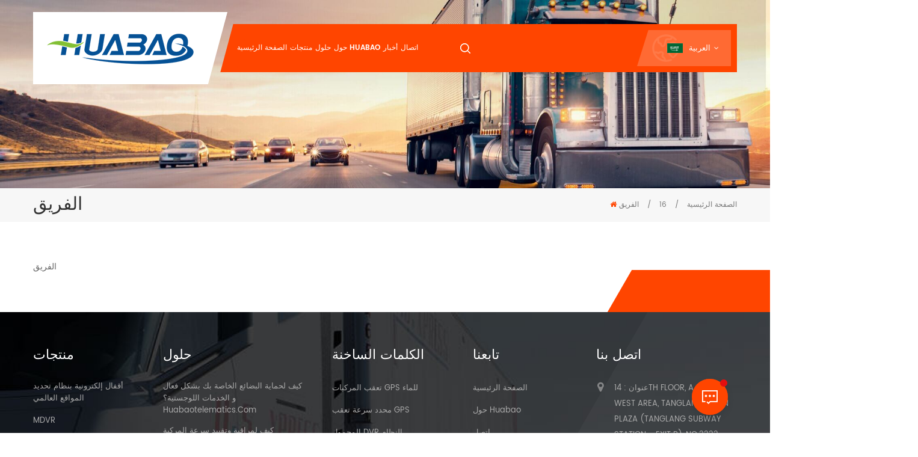

--- FILE ---
content_type: text/html; charset=UTF-8
request_url: https://ar.huabaotelematics.com/team_d15
body_size: 7171
content:
<!DOCTYPE html PUBLIC "-//W3C//DTD XHTML 1.0 Transitional//EN" "http://www.w3.org/TR/xhtml1/DTD/xhtml1-transitional.dtd">
<html xmlns="http://www.w3.org/1999/xhtml"  lang="ar">
<head>
<meta http-equiv="X-UA-Compatible" content="IE=edge">
<meta name="viewport" content="width=device-width, initial-scale=1.0, user-scalable=no">
<meta http-equiv="Content-Type" content="text/html; charset=utf-8" />
<meta http-equiv="X-UA-Compatible" content="IE=edge,Chrome=1" />
<meta http-equiv="X-UA-Compatible" content="IE=9" />
<meta http-equiv="Content-Type" content="text/html; charset=utf-8" />
<title>الفريق</title>
<meta name="keywords" content="الفريق" />
<meta name="description" content="الفريق" />
<meta name="google-site-verification" content="6HY5YDCRQBuVvWPMmYx3-YvurtbkP8TB3l4_G6L3Wsw" />    <!--    分享显示图片-->
        <meta property ="og:site_name" content="Shenzhen Huabao Electronics Technology Co., Ltd.">
    <meta property ="og:url" content="https://ar.huabaotelematics.com/team_d15">
    <meta property ="og:title" content="الفريق"/>
    <meta property="og:type" content="website">
    <meta property ="og:description" content ="الفريق"/>
            <meta property ="og:image" content="https://ar.huabaotelematics.com/uploadfile/userimg/3d251b25dea928c718495aa1ce383006.png"/>
        <meta name="twitter:title" content="الفريق">
    <meta name="twitter:description" content="الفريق">
    <link rel="canonical" href="https://ar.huabaotelematics.com/team_d15">
                    
    <link href="/uploadfile/userimg/04260891bf5e033486f396771925426c.ico" rel="shortcut icon"  />
<link rel="alternate" hreflang="en" href="https://www.huabaotelematics.com/team_d15" />
<link rel="alternate" hreflang="fr" href="https://fr.huabaotelematics.com/team_d15" />
<link rel="alternate" hreflang="de" href="https://de.huabaotelematics.com/team_d15" />
<link rel="alternate" hreflang="ru" href="https://ru.huabaotelematics.com/team_d15" />
<link rel="alternate" hreflang="es" href="https://es.huabaotelematics.com/team_d15" />
<link rel="alternate" hreflang="pt" href="https://pt.huabaotelematics.com/team_d15" />
<link rel="alternate" hreflang="ar" href="https://ar.huabaotelematics.com/team_d15" />
<link rel="alternate" hreflang="tr" href="https://tr.huabaotelematics.com/team_d15" />
<link rel="alternate" hreflang="hi" href="https://hi.huabaotelematics.com/team_d15" />
<link rel="alternate" hreflang="vi" href="https://vi.huabaotelematics.com/team_d15" />

<link type="text/css" rel="stylesheet" href="/template/css/bootstrap.css">
<link type="text/css" rel="stylesheet" href="/template/css/font-awesome.min.css">
<link type="text/css" rel="stylesheet" href="/template/css/animate.css" />
<link type="text/css" rel="stylesheet" href="/template/css/style.css">

<script type="text/javascript" src="/template/js/jquery-1.8.3.js"></script>
<script type="text/javascript" src="/template/js/bootstrap.min.js"></script>
<script type="text/javascript" src="/template/js/demo.js"></script>
<script type="text/javascript" src="/js/front/common.js"></script>

<!--[if ie9]
<script src="/template/js/html5shiv.min.js"></script>
<script src="/template/js/respond.min.js"></script>
-->

<!--[if IE 8]>
    <script src="https://oss.maxcdn.com/libs/html5shiv/3.7.0/html5shiv.js"></script>
    <script src="https://oss.maxcdn.com/libs/respond.js/1.3.0/respond.min.js"></script>
<![endif]-->
<script >
    if( /Android|webOS|iPhone|iPad|iPod|BlackBerry|IEMobile|Opera Mini/i.test(navigator.userAgent) ) {
            $(function () {       
                $('.newm img').attr("style","");
                $(".newm img").attr("width","");
                $(".newm img").attr("height","");     

            })
    }
</script>






<!-- Google Tag Manager -->
<script>(function(w,d,s,l,i){w[l]=w[l]||[];w[l].push({'gtm.start':
new Date().getTime(),event:'gtm.js'});var f=d.getElementsByTagName(s)[0],
j=d.createElement(s),dl=l!='dataLayer'?'&l='+l:'';j.async=true;j.src=
'https://www.googletagmanager.com/gtm.js?id='+i+dl;f.parentNode.insertBefore(j,f);
})(window,document,'script','dataLayer','GTM-5VRTZZK');</script>
<!-- End Google Tag Manager --></head>
<body>

<!-- Google Tag Manager (noscript) -->
<noscript><iframe src="https://www.googletagmanager.com/ns.html?id=GTM-5VRTZZK"
height="0" width="0" style="display:none;visibility:hidden"></iframe></noscript>
<!-- End Google Tag Manager (noscript) --><header class="large">
	<div class="header_section">
		<div class="search_box">
			<div class="top-search clearfix">
				<div class="input-group">
					<em>عن ماذا تبحث?</em>
					<div class="header_search clearfix">
						<input name="search_keyword" onkeydown="javascript:enterIn(event);" type="text" class="form-control" value="بحث..." onfocus="if(this.value=='بحث...'){this.value='';}" onblur="if(this.value==''){this.value='بحث...';}" placeholder="بحث...">
						<input type="submit" class="search_btn btn_search1" value="">
					</div>
					<span class="input-group-addon close-search"><i class="fa fa-times"></i></span>
				</div>
			</div>
		</div>
		<div class="container">
			<div class="nav_section">
                                                              
                            <a href="/" id="logo"><img src="/uploadfile/userimg/3d251b25dea928c718495aa1ce383006.png" alt="Shenzhen Huabao Electronics Technology Co., Ltd." /></a>
                                  
                                             
                  <div class="nav_main clearfix">
                      <div id="cssmenu">
							<ul class="nav_ul">
                                                            <li ><a href="/">الصفحة الرئيسية</a></li>
                                                            <li class="" ><a href="/products">منتجات</a>
                                                                <ul>
                                                                                                                                        <li><a href="/gps-electronic-locks_c5" title="أقفال إلكترونية بنظام تحديد المواقع العالمي" >أقفال إلكترونية بنظام تحديد المواقع العالمي</a>

                                                                        
                                                                        <ul>
                                                                                                                                                        <li><a href="/slave-electronic-lock_p20.html" title="Slave Electronic Lock" >HB-A1L</a></li>
                                                                                                                                                        <li><a href="/4g-gps-tracker-electronic-lock_p9.html" title="4G Gps Tracker Electronic Lock" >HB-A1Lm</a></li>
                                                                                                                                                        <li><a href="/4g-gps-tracker-electronic-seals_p19.html" title="4G GPS Tracker Electronic Seals" >HB-A1Q</a></li>
                                                                                                                                                    </ul>
                                                                    </li>
                                                                                                                                        <li><a href="/video-telematics_c2" title=" MDVR " > MDVR </a>

                                                                        
                                                                        <ul>
                                                                                                                                                        <li><a href="/4g-dashcam-hb-vt08_p26.html" title="4G DashCam HB-VT08" >HB-VT08</a></li>
                                                                                                                                                        <li><a href="/vehicle-cameras-hb-t8_p24.html" title="Vehicle CAMERAS HB-T8" >HB-T8</a></li>
                                                                                                                                                        <li><a href="/4g-1080p-sd-mdvr-with-adas-dms_p6.html" title="4G 1080P SD MDVR with ADAS & DMS" >HB-DV05-S1</a></li>
                                                                                                                                                        <li><a href="/4g-1080p-hard-disk-mdvr-with-digital-tachograph_p12.html" title="4G 1080P hard disk MDVR with digital tachograph" >HB-DV05</a></li>
                                                                                                                                                    </ul>
                                                                    </li>
                                                                                                                                        <li><a href="/speed-limiter_c3" title="محدد السرعة" >محدد السرعة</a>

                                                                        
                                                                        <ul>
                                                                                                                                                        <li><a href="/speed-limiter-and-governor_p14.html" title="Speed limiter and governor" >HB-A3B 00</a></li>
                                                                                                                                                        <li><a href="/gps-tracker-and-speed-limiter_p13.html" title="GPS Tracker and speed limiter" >HB-A3B</a></li>
                                                                                                                                                    </ul>
                                                                    </li>
                                                                                                                                        <li><a href="/digital-tachograph_c4" title="تاكوغراف رقمي" >تاكوغراف رقمي</a>

                                                                        
                                                                        <ul>
                                                                                                                                                        <li><a href="/vehicle-digital-tachograph-with-printer_p16.html" title="Vehicle digital tachograph with printer" >HB-R03</a></li>
                                                                                                                                                    </ul>
                                                                    </li>
                                                                                                                                        <li><a href="/gps-tracker_c1" title="تعقب GPS" >تعقب GPS</a>

                                                                        
                                                                        <ul>
                                                                                                                                                        <li><a href="/4g-gps-tracker-for-trailer_p21.html" title="4G GPS Tracker for Trailer" >HB-A1T</a></li>
                                                                                                                                                        <li><a href="/4g-gps-vehicle-tracker_p18.html" title="4G GPS Vehicle tracker" >HB-A5M</a></li>
                                                                                                                                                        <li><a href="/4g-waterproof-gps-vehicle-tracker_p8.html" title="4G Waterproof GPS Vehicle tracker" >HB-A5D</a></li>
                                                                                                                                                        <li><a href="/2g-gps-vehicle-tracker-with-built-in-antenna_p15.html" title="2G GPS Vehicle tracker with built-in antenna" >HB-A6</a></li>
                                                                                                                                                        <li><a href="/3g-gps-vehicle-tracker-with-expansion-serial-ports_p17.html" title="3G GPS Vehicle tracker with expansion serial ports" >HB-A7</a></li>
                                                                                                                                                        <li><a href="/4g-gps-vehicle-tracker-with-canbus-wifi_p11.html" title="4G GPS Vehicle tracker with Canbus & Wifi" >HB-A9S</a></li>
                                                                                                                                                    </ul>
                                                                    </li>
                                                                                                                                        <li><a href="/car-infotainment_c26" title="Car Infotainment" >Car Infotainment</a>

                                                                        
                                                                        <ul>
                                                                                                                                                        <li><a href="/7-inch-car-multimedia-system_p23.html" title="7 Inch Car Multimedia System" >HB-Hibox (7 Inch)</a></li>
                                                                                                                                                        <li><a href="/10-inch-car-multimedia-system_p22.html" title="10 Inch Car Multimedia System" >HB-Hibox (10 Inch)</a></li>
                                                                                                                                                    </ul>
                                                                    </li>
                                                                                                                                    </ul>
                                                            </li>    
                                                                                                                            <li ><a href="/solutions_nc2">حلول</a>
                                                                                                                                    </li>
                                                                                                                        <li ><a  href="/about-huabao_d1">حول huabao</a>
                                                                                                                              </li>
                                                            
                                                             
                                                                <li ><a  href="/news_nc1">أخبار</a>
                                                                             
                                                                </li> 
                                                            

                                                                                                                                <li ><a  href="/contact_d2">اتصال
</a>
                                                                                                                                    </li>
							</ul>
						</div>
                      <div class="attr-nav"><a class="search" rel="nofollow" href="#"></a></div>
                      <dl class="language_select">
                                                      <dt><img src="/template/images/ar.jpg" alt="العربية"/>العربية</dt>
                                                        
						  <dd>
							  <ul>
                                                                                          <li><a href="https://ar.huabaotelematics.com/team_d15" title="العربية"><img src="/template/images/ar.jpg" alt="العربية"/>العربية</a></li>
							                                                               
                                                           <li><a href="https://www.huabaotelematics.com/team_d15" title="English"><img src="/template/images/en.jpg" alt="English"/>English</a></li>
								   
                                                           <li><a href="https://fr.huabaotelematics.com/team_d15" title="français"><img src="/template/images/fr.jpg" alt="français"/>français</a></li>
								   
                                                           <li><a href="https://de.huabaotelematics.com/team_d15" title="Deutsch"><img src="/template/images/de.jpg" alt="Deutsch"/>Deutsch</a></li>
								   
                                                           <li><a href="https://ru.huabaotelematics.com/team_d15" title="русский"><img src="/template/images/ru.jpg" alt="русский"/>русский</a></li>
								   
                                                           <li><a href="https://es.huabaotelematics.com/team_d15" title="español"><img src="/template/images/es.jpg" alt="español"/>español</a></li>
								   
                                                           <li><a href="https://pt.huabaotelematics.com/team_d15" title="português"><img src="/template/images/pt.jpg" alt="português"/>português</a></li>
								   
                                                           <li><a href="https://tr.huabaotelematics.com/team_d15" title="Türkçe"><img src="/template/images/tr.jpg" alt="Türkçe"/>Türkçe</a></li>
								   
                                                           <li><a href="https://hi.huabaotelematics.com/team_d15" title="हिंदी"><img src="/template/images/hi.jpg" alt="हिंदी"/>हिंदी</a></li>
								   
                                                           <li><a href="https://vi.huabaotelematics.com/team_d15" title="Tiếng Việt"><img src="/template/images/vi.jpg" alt="Tiếng Việt"/>Tiếng Việt</a></li>
								  							  </ul>
						  </dd>
					  </dl>
                  </div>
            </div>
		</div>
	</div>
	<div class="wrapper">
		<nav id="main-nav">
			<ul class="first-nav">
				<li>
					<a href="/" target="_blank">الصفحة الرئيسية</a>
				</li>
			</ul>
			<ul>
                            
                            <li><a href="/products">منتجات</a>
                                <ul class="nav_child">
                                                                        <li><a href="/gps-electronic-locks_c5" title="أقفال إلكترونية بنظام تحديد المواقع العالمي">أقفال إلكترونية بنظام تحديد المواقع العالمي</a>
                                                                                <ul>
                                                                                        <li><a href="/hb-a1lm_c9" title=" HB-A1Lm " > HB-A1Lm </a></li>
                                                                                   </ul>
                                                                            </li>
                                                                        <li><a href="/video-telematics_c2" title=" MDVR "> MDVR </a>
                                                                                <ul>
                                                                                        <li><a href="/hb-dv05_c10" title=" HB-DV05 " > HB-DV05 </a></li>
                                                                                        <li><a href="/hb-dv05-s1_c12" title=" HB-DV05-S1 " > HB-DV05-S1 </a></li>
                                                                                   </ul>
                                                                            </li>
                                                                        <li><a href="/speed-limiter_c3" title="محدد السرعة">محدد السرعة</a>
                                                                                <ul>
                                                                                        <li><a href="/hb-a3b-00_c13" title=" HB-A3B 00 " > HB-A3B 00 </a></li>
                                                                                        <li><a href="/hb-a3b_c16" title=" HB-A3B " > HB-A3B </a></li>
                                                                                   </ul>
                                                                            </li>
                                                                        <li><a href="/digital-tachograph_c4" title="تاكوغراف رقمي">تاكوغراف رقمي</a>
                                                                                <ul>
                                                                                        <li><a href="/hb-r03_c17" title=" HB-R03 " > HB-R03 </a></li>
                                                                                   </ul>
                                                                            </li>
                                                                        <li><a href="/gps-tracker_c1" title="تعقب GPS">تعقب GPS</a>
                                                                                <ul>
                                                                                        <li><a href="/hb-a5d_c8" title=" HB-A5W " > HB-A5W </a></li>
                                                                                        <li><a href="/hb-a6_c20" title=" HB-A6 " > HB-A6 </a></li>
                                                                                        <li><a href="/hb-a7_c21" title=" HB-A7 " > HB-A7 </a></li>
                                                                                        <li><a href="/hb-a9s_c7" title=" HB-A9S " > HB-A9S </a></li>
                                                                                   </ul>
                                                                            </li>
                                                                        <li><a href="/car-infotainment_c26" title="Car Infotainment">Car Infotainment</a>
                                                                            </li>
                                                                    </ul>
                            </li>
                                                        <li><a href="/solutions_nc2">حلول</a>
                                                            </li>
                                                        <li><a  href="/about-huabao_d1">حول huabao</a>
                                                            </li>
                                                        <li><a href="/news_nc1">أخبار</a>
                                                            </li>
                             
                            
                                                        <li><a  href="/contact_d2">اتصال
</a>
                                                            </li>
                                                                                                                                                                                                                                                                                                                                                                                                                                                                                                                                                                                                            			</ul>
		</nav>
		<a class="toggle">
			<span></span>
			<span></span>
			<span></span>
		</a>
	</div>
</header>
<div class="height"></div>
 
<div class="n_banner">
            <a href="javascript:void(0)" rel="nofollow" ><img src="/uploadfile/bannerimg/16093191586472.jpg" alt="Make your travelling safer and more convenient" /></a>
        </div>
<div class="mbx_section ">
    <div class="container clearfix">
		<div class="n_title">الفريق</div>
        <div class="mbx">
            <a href="/"><i class="fa fa-home"></i>الصفحة الرئيسية</a>
                                                                                    <span>/</span>
                            <a href="/16_d7">16</a>
                                                        <span>/</span>
                            <a href="/team_d15">الفريق</a>
                                                                </div>
    </div>
</div>

<div class="n_main">
	<div class="container">
		<div class="about newm">
                    الفريق                </div>
	 </div>
</div>
<div id="footer" style="background: url(/template/images/footer_bg.jpg) no-repeat center center;">
    <div class="container">
    	<div class="clearfix modules">
            <section class="block footer_pro">
                <h4 class="title_h4">منتجات</h4>
                <div class="toggle_content">
                    <ul>
                                                <li><a href="/gps-electronic-locks_c5" title="أقفال إلكترونية بنظام تحديد المواقع العالمي" >أقفال إلكترونية بنظام تحديد المواقع العالمي</a></li>
                                                <li><a href="/video-telematics_c2" title=" MDVR " > MDVR </a></li>
                                                <li><a href="/speed-limiter_c3" title="محدد السرعة" >محدد السرعة</a></li>
                                                <li><a href="/digital-tachograph_c4" title="تاكوغراف رقمي" >تاكوغراف رقمي</a></li>
                                                <li><a href="/gps-tracker_c1" title="تعقب GPS" >تعقب GPS</a></li>
                                                <li><a href="/car-infotainment_c26" title="Car Infotainment" >Car Infotainment</a></li>
                                            </ul>
                </div>
            </section>
            <section class="block footer_sol">
                <h4 class="title_h4">حلول</h4>
                <div class="toggle_content">
                    <ul>
                                                <li><a href="/how-to-effectively-protect-your-goods-and-logistics-huabaotelematics-com_n19" title=" كيف لحماية البضائع الخاصة بك بشكل فعال و الخدمات اللوجستية؟  Huabaotelematics.com "> كيف لحماية البضائع الخاصة بك بشكل فعال و الخدمات اللوجستية؟  Huabaotelematics.com </a></li>
			
                                                <li><a href="/how-to-monitor-and-limit-vehicle-speed-huabaotelematics-com_n1" title=" كيف لمراقبة وتقييد سرعة المركبة Huabaotelematics.com "> كيف لمراقبة وتقييد سرعة المركبة Huabaotelematics.com </a></li>
			
                                                <li><a href="/gps-electronic-lock-for-customs-inspection-project-huabaotelematics-com_n30" title="قفل الكتروني GPS لمشروع التفتيش الجمركي | huabaotelematics . com
">قفل الكتروني GPS لمشروع التفتيش الجمركي | huabaotelematics . com
</a></li>
			
                                                <li><a href="/fuel-monitoring-solution-huabaotelematics-com_n12" title="حل مراقبة الوقود Huabaotelematics.com .">حل مراقبة الوقود Huabaotelematics.com .</a></li>
			
                                                <li><a href="/how-to-manage-your-tank-truck-or-multi-door-box-truck-huabaotelematics-com_n13" title=" كيف لإدارة شاحنة الدبابات الخاصة بك أو متعدد الأبواب مربع شاحنة  Huabaotelematics.com ."> كيف لإدارة شاحنة الدبابات الخاصة بك أو متعدد الأبواب مربع شاحنة  Huabaotelematics.com .</a></li>
			
                                                <li><a href="/bus-mdvr-monitoring-system-application-solution-huabaotelematics-com_n24" title="حل تطبيق نظام مراقبة الحافلات mdvr huabaotelematics.com">حل تطبيق نظام مراقبة الحافلات mdvr huabaotelematics.com</a></li>
			
                                                <li><a href="/huabao-experience-in-the-digital-tachograph-huabaotelematics-com_n28" title="تجربة huabao في تاكوغراف الرقمي | huabaotelematics . com">تجربة huabao في تاكوغراف الرقمي | huabaotelematics . com</a></li>
			
                                                <li><a href="/refrigerated-truck-solution-huabaotelematics-com_n18" title="حل الشاحنات المبردة Huabaotelematics.com ">حل الشاحنات المبردة Huabaotelematics.com </a></li>
			
                                            </ul>
                </div>
            </section>
                       <section class="block footer_tags">
                <h4 class="title_h4">الكلمات الساخنة</h4>
                <div class="toggle_content">
                	<ul>
                    	                        <li><a href="/waterproof-gps-vehicle-tracker_sp">تعقب المركبات GPS للماء</a></li>
                                                <li><a href="/gps-tracker-speed-limiter_sp">محدد سرعة تعقب GPS</a></li>
                                                <li><a href="/mobile-dvr-system_sp">المحمول DVR النظام</a></li>
                                                <li><a href="/4g-gps-tracker-electronic-lock_sp"> 4 جرام GPS تعقب القفل الإلكتروني</a></li>
                                                <li><a href="/4g-gps-vehicle-tracker_sp"> 3G تعقب مركبة GPS</a></li>
                                                <li><a href="/gps-tachograph_sp">GPS تاكوغراف</a></li>
                                            </ul>
                </div>
            </section>
                        
			<section class="block footer_follow">
                <h4 class="title_h4">تابعنا</h4>
                <div class="toggle_content">
                	<ul>
                             
                            <li><a href="/">الصفحة الرئيسية</a></li>
                             
                            <li><a href="/about-huabao_d1">حول Huabao </a></li>
                             
                            <li><a href="/contact_d2">اتصل</a></li>
                             
                            <li><a href="/news_nc1">أخبار</a></li>
                             
                            <li><a href="/blog">مدونة</a></li>
                             
                            <li><a href="/sitemap.html"> خريطة الموقع </a></li>
                             
                        </ul>
                </div>
            </section>
            <section class="block footer_con">
                <h4 class="title_h4">اتصل بنا</h4>
                <div class="toggle_content">
                    <ul>
                                            	<li class="con_add">عنوان : 14TH FLOOR, A BLOCK, WEST AREA, TANGLANG TOWN PLAZA (TANGLANG SUBWAY STATION - EXIT B), NO.3333, LIUXIAN AVENUE， NANSHAN DISTRICT, SHENZHEN CITY, CHINA</li>
                                                                         
                                                <li class="con_tel">هاتف :  <a rel="nofollow" target="_blank" href="tel:+86 18027662494">+86 18027662494</a></li> 
                                                                                                 
                                                <li class="con_email">البريد الإلكتروني : <a rel="nofollow" target="_blank" href="mailto:info@sinohb.com">info@sinohb.com</a></li>
                                                                                                 
                                                <li class="con_whatsapp">Whatsapp : 
                                                        <a rel="nofollow" target="_blank" href="https://api.whatsapp.com/send?phone=+86 18027662494&text=Hello" >   
                            +86 18027662494</a></li>
                                                                                                 
                                                <li class="con_wechat">WeChat : zhuang_JOANNA</li>
                                                                    </ul>
                    <div class="footer_sns">
                          
                          
                          
                        <a  rel="nofollow" target="_blank" href="https://www.facebook.com/Huabaotelematics" ><img src="/uploadfile/friendlink/64fc89dd0b2c44aa975daf0d1d7efa1e.png" alt="Facebook" /></a>
                          
                        <a  rel="nofollow" target="_blank" href="https://www.linkedin.com/company/shenzhen-huabao-electronics-technology/mycompany/?viewAsMember=true" ><img src="/uploadfile/friendlink/1adde32aa0aede1d755acc1d793963ef.png" alt="Linkedin" /></a>
                          
                        <a  rel="nofollow" target="_blank" href="https://www.youtube.com/channel/UCyooFWZyDU1brCEYU_9YfTQ/featured" ><img src="/uploadfile/friendlink/01aedb4df9c5e80bdc3f60a0123b3957.png" alt="Youtube" /></a>
                                                                    </div>
                </div>
            </section>
        </div>
    </div>
	<div class="container clearfix">
		  <div class="footer_bottom clearfix">
                <div class="cop">حقوق النشر © 2026 Shenzhen Huabao Electronics Technology Co., Ltd.. كل الحقوق محفوظة. <!-- Yandex.Metrika counter -->
<script type="text/javascript" >
   (function(m,e,t,r,i,k,a){m[i]=m[i]||function(){(m[i].a=m[i].a||[]).push(arguments)};
   m[i].l=1*new Date();
   for (var j = 0; j < document.scripts.length; j++) {if (document.scripts[j].src === r) { return; }}
   k=e.createElement(t),a=e.getElementsByTagName(t)[0],k.async=1,k.src=r,a.parentNode.insertBefore(k,a)})
   (window, document, "script", "https://mc.yandex.ru/metrika/tag.js", "ym");

   ym(96748512, "init", {
        clickmap:true,
        trackLinks:true,
        accurateTrackBounce:true,
        webvisor:true
   });
</script>
<noscript><div><img src="https://mc.yandex.ru/watch/96748512" style="position:absolute; left:-9999px;" alt="" /></div></noscript>
<!-- /Yandex.Metrika counter --> | <a href="/sitemap.xml">XML</a>|<a href="/privacy-policy_d4">سياسة الخصوصية</a></div>
				<div class="footer_other">
				  <div class="ipv6"><img src="/template/images/ipv6.png" alt="" />شبكة IPv6 مدعومة</div>
				                                      			  </div>
			  
		  </div>
	  </div>
</div>
<a rel="nofollow" href="javascript:;" class="back_top"></a>
<div id="online_qq_layer">
    <div id="online_qq_tab">
        <a id="floatShow" rel="nofollow" href="javascript:void(0);" >
			<div class="livechat-girl animated"><img class="girl" src="/template/images/en_3.png">
			  <div class="livechat-hint rd-notice-tooltip rd-notice-type-success rd-notice-position-left single-line show_hint">
				<div class="rd-notice-content">اترك رسالة</div>
			  </div>
			  <div class="animated-circles">
				<div class="circle c-1"></div>
				<div class="circle c-2"></div>
				<div class="circle c-3"></div>
			  </div>
			</div>
		</a> 
        <a id="floatHide" rel="nofollow" href="javascript:void(0);" ><i></i></a>
    </div>
    <div id="onlineService" >
        <div class="online_form">
            <div class="i_message_inquiry">
            	<em class="title">اترك رسالة</em>
                <div class="inquiry">
                    <form id="email_form1" name="email_form1" method="post" action="/inquiry/addinquiry">
                        <input type="hidden"  value="Leave A Message"  name="msg_title" />
                        <div class="text"> إذا أنت مهتم بمنتجاتنا وترغب في معرفة المزيد من التفاصيل ، يرجى ترك رسالة هنا ، وسنقوم بالرد عليك في أقرب وقت ممكن </div>

                        <div class="input-group">
                                <span class="ms_e"><input class="form-control" name="msg_email" id="msg_email" tabindex="10" type="text" placeholder="* بريدك الالكتروني "  ></span>
                        </div>
                        
                        <div class="input-group">
                                <span class="ms_n"><input class="form-control" name="msg_name" id="msg_name" tabindex="10" type="text" placeholder="* اسم"></span>
                        </div>
                        <div class="input-group">
                                <span class="ms_c"><input class="form-control" name="msg_company" id="msg_company" tabindex="10" type="text" placeholder="شركة"></span>
                        </div></li>
                        <div class="input-group">
                                <span class="ms_p"><input class="form-control" name="msg_tel" id="phone" tabindex="10" type="text" placeholder="هاتف/WhatsApp"></span>
                        </div>
                        <div class="input-group">
                                <span class="ms_m"><textarea name="msg_content" class="form-control" id="message" tabindex="13" placeholder="* أدخل تفاصيل المنتج (مثل اللون والحجم والمواد وما إلى ذلك) والمتطلبات المحددة الأخرى للحصول على عرض أسعار دقيق."  ></textarea></span>
                        </div>
                        <span class="main_more"><input type="submit" value="إرسال" class="google_genzong"></span> 
                    </form>
              </div>
            </div>
        </div>
    </div>
</div>

<div class="fixed-contact">
    <ul class="item-list clearfix">
                 
         
        <li class="online_p">
            <div class="column">
                <i class="icon"></i>
                <a target="_blank" target="_blank" rel="nofollow" href="tel:+86 18027662494">+86 18027662494</a>
            </div>
        </li>
                                 
          
        <li class="online_e">
            <div class="column">
                <i class="icon"></i>
                <a target="_blank" rel="nofollow" href="mailto:info@sinohb.com">info@sinohb.com</a>
            </div>
        </li>
                                         
                <li class="online_w">
            <div class="column">
                <i class="icon"></i>
                                <a rel="nofollow" target="_blank" href="https://api.whatsapp.com/send?phone=+86 18027662494&text=Hello" >   
                +86 18027662494</a>
            </div>
        </li>
                		
    </ul>
</div>
<div class="mobile_nav clearfix">
    <a href="/"><i style="background-position: -323px -160px"></i><p>الصفحة الرئيسية</p></a>
    <a href="/products"><i style="background-position: -366px -160px"></i><p>منتجات</p></a>
    <a href="/about-huabao_d1"><i style="background-position: -242px -160px"></i><p>حول</p></a>
    <a href="/contact_d2"><i style="background-position: -283px -160px"></i><p>اتصل</p></a>
</div>
<script type="text/javascript" src="/template/js/main.js"></script>
</body>
</html>

--- FILE ---
content_type: text/css
request_url: https://ar.huabaotelematics.com/template/css/style.css
body_size: 30306
content:
@charset "utf-8";
@font-face {
    font-family: 'poppins';
    src:url(../font/poppins.eot);
    src: url(../font/poppins.eot?#iefix) format('embedded-opentype'),
	 url(../font/poppins.svg#poppins) format('svg'),
	 url(../font/poppins.woff) format('woff'),
	 url(../font/poppins.ttf) format('truetype');
    font-weight: normal;
    font-style: normal;
}

@font-face {
    font-family: 'poppins_s';
    src:url(../font/poppins_semibold.eot);
    src: url(../font/poppins_semibold.eot?#iefix) format('embedded-opentype'),
	 url(../font/poppins_semibold.svg#poppins_semibold) format('svg'),
	 url(../font/poppins_semibold.woff) format('woff'),
	 url(../font/poppins_semibold.ttf) format('truetype');
    font-weight: normal;
    font-style: normal;
}
/*nav*/
header .wrapper{display:none;}
.wrapper .toggle{float:right;width:56px;height:56px;cursor:pointer;color:#212121;text-decoration:none;font-size:12px;text-indent:-9999em;line-height:24px;font-size:1px;display:block;text-align:center; background: #ff4500;}
html.hc-yscroll {	overflow-y: scroll}
body.hc-nav-open {	position: fixed;	width: 100%;	min-height: 100%}
.hc-mobile-nav {	display: none;	position: fixed;	top: 0;	height: 100%;	z-index: 9999999999;	overscroll-behavior: none}
.hc-mobile-nav.is-ios * {	cursor: pointer !important}
.hc-mobile-nav .nav-container {position: fixed;z-index: 99999999;top: 0;width: 240px;max-width: 100%;height: 100%;transition: transform .4s ease}
.hc-mobile-nav .nav-wrapper {idth: 100%}
.hc-mobile-nav .nav-wrapper.nav-wrapper-1 {position: static;height: 100%;overflow: scroll;overflow-x: visible;overflow-y: auto}
.hc-mobile-nav ul {list-style: none;margin: 0;padding: 0}
.hc-mobile-nav li {position: relative;display: block}
.hc-mobile-nav li.level-open>.nav-wrapper {visibility: visible}
.hc-mobile-nav input[type="checkbox"] {display: none}
.hc-mobile-nav label {position: absolute;top: 0;left: 0;right: 0;bottom: 0;z-index: 10;cursor: pointer}
.hc-mobile-nav a {position: relative;display: block;box-sizing: border-box;cursor: pointer}
.hc-mobile-nav a, .hc-mobile-nav a:hover {text-decoration: none}
.hc-mobile-nav.disable-body:not(.nav-open)::after {pointer-events: none}
.hc-mobile-nav.disable-body::after, .hc-mobile-nav.disable-body .nav-wrapper::after {content: '';position: fixed;z-index: 9990;top: 0;left: 0;right: 0;bottom: 0;width: 100%;height: 100%;overscroll-behavior: none;visibility: hidden;opacity: 0;transition: visibility 0s ease .4s, opacity .4s ease}
.hc-mobile-nav.disable-body.nav-open::after, .hc-mobile-nav.disable-body .sub-level-open::after {visibility: visible;opacity: 1;transition-delay: .05s}
.hc-mobile-nav.nav-levels-expand .nav-wrapper::after {display: none}
.hc-mobile-nav.nav-levels-expand ul .nav-wrapper {min-width: 0;max-height: 0;overflow: hidden;transition: height 0s ease .4s}
.hc-mobile-nav.nav-levels-expand .level-open>.nav-wrapper {max-height: none}
.hc-mobile-nav.nav-levels-overlap ul .nav-wrapper {position: absolute;z-index: 9999;top: 0;height: 100%;visibility: hidden;transition: visibility 0s ease .4s, transform .4s ease}
.hc-mobile-nav.nav-levels-overlap ul ul {height: 100%;overflow: scroll;overflow-x: visible;overflow-y: auto}
.hc-mobile-nav.nav-levels-overlap ul li.nav-parent {position: static}
.hc-mobile-nav.nav-levels-overlap ul li.level-open>.nav-wrapper {visibility: visible;transition: transform .4s ease}
.hc-mobile-nav.side-left {left: 0}
.hc-mobile-nav.side-left .nav-container {left: 0;transform: translate3d(-100%, 0, 0)}
.hc-mobile-nav.side-left.nav-levels-overlap li.level-open>.nav-wrapper {transform: translate3d(-40px, 0, 0)}
.hc-mobile-nav.side-left.nav-levels-overlap li .nav-wrapper {left: 0;transform: translate3d(-100%, 0, 0)}
.hc-mobile-nav.side-right {	right: 0}
.hc-mobile-nav.side-right .nav-container {	right: 0;transform: translate3d(100%, 0, 0)}
.hc-mobile-nav.side-right.nav-levels-overlap li.level-open>.nav-wrapper {transform: translate3d(40px, 0, 0)}
.hc-mobile-nav.side-right.nav-levels-overlap li .nav-wrapper {	right: 0;transform: translate3d(100%, 0, 0)}
.hc-mobile-nav.nav-open .nav-container {transform: translate3d(0, 0, 0)}
.hc-nav-trigger {position: absolute;cursor: pointer;display: none;top: 20px;z-index: 9980;min-height: 24px}
.hc-nav-trigger span {width: 30px;top: 50%;transform: translateY(-50%);transform-origin: 50% 50%}
.hc-nav-trigger span, .hc-nav-trigger span::before, .hc-nav-trigger span::after {position: absolute;left: 0;height: 4px;background: #34495E;transition: all .2s ease}
.hc-nav-trigger span::before, .hc-nav-trigger span::after {	content: '';	width: 100%}
.hc-nav-trigger span::before {	top: -10px}
.hc-nav-trigger span::after {	bottom: -10px}
.hc-nav-trigger.toggle-open span {	background: rgba(0,0,0,0);	transform: rotate(45deg)}
.hc-nav-trigger.toggle-open span::before {	transform: translate3d(0, 10px, 0)}
.hc-nav-trigger.toggle-open span::after {	transform: rotate(-90deg) translate3d(10px, 0, 0)}
.hc-mobile-nav::after, .hc-mobile-nav .nav-wrapper::after {	background: rgba(0,0,0,0.3)}
.hc-mobile-nav .nav-wrapper {background:#fafafa;z-index:2;}
/*.hc-mobile-nav .nav-wrapper:before{content:'';width:100%;height:100%;display:block;background:#fafafa;filter:alpha(opacity=10);-moz-opacity:0.1;opacity:0.1;position:absolute;left:0;top:0;z-index:0;}*/
.hc-mobile-nav.nav-open .nav-wrapper {	box-shadow: 1px 0 2px rgba(0,0,0,0.2)}
.hc-mobile-nav h2 {font-size: 14px;font-weight: normal;text-align: left;padding: 15px 17px;color: #333;font-family:'poppins_s';text-transform:uppercase;
margin-top:0;margin-bottom:0;background:rgba(0,0,0,0.05);border-bottom: 1px solid rgba(0,0,0,0.15);}
.hc-mobile-nav a {padding: 10px 17px;font-size: 14px;color: #333;z-index: 1;background: rgba(0,0,0,0);border-bottom: 1px solid rgba(0,0,0,0.1);font-family:'poppins_s';}
.hc-mobile-nav:not(.touch-device) a:hover {	background: #f2f2f2}
.hc-mobile-nav li {	text-align: left}
.hc-mobile-nav li.nav-close a, .hc-mobile-nav li.nav-back a {	background:rgba(0,0,0,0.05);background-size:100%;}
.hc-mobile-nav li.nav-close a:hover, .hc-mobile-nav li.nav-back a:hover {	background: rgba(0,0,0,0.2)}
.hc-mobile-nav li.nav-parent a {	padding-right: 58px}
.hc-mobile-nav li.nav-close span, .hc-mobile-nav li.nav-parent span.nav-next, .hc-mobile-nav li.nav-back span {position: absolute;top: 0;right: 0;width:45px;height:100%;text-align: center;cursor: pointer;transition: background .2s ease;display:flex;flex-direction:column;justify-content:center;align-items:center;}
.hc-mobile-nav li.nav-close span::before, .hc-mobile-nav li.nav-close span::after {	content:'';display:inline-block;background:#808080;width:20px;height:2px;margin:2px 0;}.hc-mobile-nav li.nav-close span::before {	transform:rotate(45deg) translate(4px,0px);-webkit-transform:rotate(45deg) translate(4px,0px);}
.hc-mobile-nav li.nav-close span::after {	transform:rotate(-45deg) translate(4px,0px);-webkit-transform:rotate(-45deg) translate(4px,0px);}
.hc-mobile-nav span.nav-next::before, .hc-mobile-nav li.nav-back span::before {content: '';position: absolute;top: 50%;left: 50%;width: 8px;height: 8px;margin-left: -2px;box-sizing: border-box;border-top: 2px solid #808080;border-left: 2px solid #808080;transform-origin: center}
.hc-mobile-nav span.nav-next::before {transform: translate(-50%, -50%) rotate(135deg)}
.hc-mobile-nav li.nav-back span::before {transform: translate(-50%, -50%) rotate(-45deg)}
.hc-mobile-nav.side-right span.nav-next::before {margin-left: 0;margin-right: -2px;transform: translate(-50%, -50%) rotate(-45deg)}
.hc-mobile-nav.side-right li.nav-back span::before {margin-left: 0;margin-right: -2px;transform: translate(-50%, -50%) rotate(135deg)}
.hc-mobile-nav.nav-levels-expand .nav-container ul .nav-wrapper, .hc-mobile-nav.nav-levels-none .nav-container ul .nav-wrapper {box-shadow: none;background: transparent}
.hc-mobile-nav.nav-levels-expand .nav-container ul ul a, .hc-mobile-nav.nav-levels-none .nav-container ul ul a {font-size: 14px}
.hc-mobile-nav.nav-levels-expand .nav-container li, .hc-mobile-nav.nav-levels-none .nav-container li {	transition: background .3s ease}
.hc-mobile-nav.nav-levels-expand .nav-container li.level-open, .hc-mobile-nav.nav-levels-none .nav-container li.level-open {background: rgba(0,0,0,0.5);}
.hc-mobile-nav.nav-levels-expand .nav-container li.level-open a, .hc-mobile-nav.nav-levels-none .nav-container li.level-open a {border-bottom: 1px solid #295887}
.hc-mobile-nav.nav-levels-expand .nav-container li.level-open a:hover, .hc-mobile-nav.nav-levels-none .nav-container li.level-open a:hover {background: #0095f8}
.hc-mobile-nav.nav-levels-expand .nav-container li.level-open>a .nav-next::before, .hc-mobile-nav.nav-levels-none .nav-container li.level-open>a .nav-next::before {margin-top: 2px;transform: translate(-50%, -50%) rotate(45deg)}
.hc-mobile-nav.nav-levels-expand .nav-container span.nav-next::before, .hc-mobile-nav.nav-levels-none .nav-container span.nav-next::before {margin-top: -2px;transform: translate(-50%, -50%) rotate(225deg)}
#main-nav {	display: none}
header {position: relative;	padding: 50px 0 20px}
header .git svg {width: 15px;height: 15px;fill: #fffce1;position: relative;top: 2px;padding: 0 10px;margin-right: 10px;border-right: 1px solid #4daabb;transition: border-color .15s ease-in-out}
header .toggle {position: absolute;cursor: pointer;display: none;z-index: 9980;min-height: 24px;top:0;right:0;display: block;cursor: pointer;box-sizing: content-box;font-size: 16px;line-height: 24px;margin-right:0; z-index: 55;}
header .toggle span {width: 20px; top: 50%;}
header .toggle span, header .toggle span::before, header .toggle span::after {position: absolute;left: 50%;height: 2px;background: #fff;transition: all .1s ease;margin-left:-10px;border-radius:50%;}
header .toggle span::before, header .toggle span::after {content: '';width: 100%;border-radius:5px;}
header .toggle span::before {top: -5px}
header .toggle span::after {bottom: -5px}
header .toggle-open span::before {top: -8px}
header .toggle-open span::after {bottom: -8px}
header .toggle.toggle-open span {background: rgba(0,0,0,0);	transform: rotate(45deg)}
header .toggle.toggle-open span::before {transform: translate3d(0, 8px, 0)}
header .toggle.toggle-open span::after {transform: rotate(-90deg) translate3d(8px, 0, 0)}
header .toggle div {display: inline-block;margin-right: 15px}
.hc-mobile-nav .nav-container {width: 280px}
.hc-mobile-nav a {font-size: 14px;text-transform:capitalize;}
.hc-mobile-nav ul li ul li a {font-size: 13px;font-family:'poppins_s';text-transform:capitalize;}
.hc-mobile-nav ul.first-nav > li > a{font-family: "poppins_s";}
.hc-mobile-nav ul.second-nav > li > a{text-transform:uppercase;font-family: "poppins_s";}


/*mainmenu*/
.mainmenu-area{padding-top:0; float: left;}
.mainmenu_box{float:left;width:36%;padding-right:0;}
.mainmenu-left {float:left;}
.product-menu-title {background: #444 none repeat scroll 0 0;cursor: pointer;padding: 3px 16px;}
.find .product_vmegamenu>ul li a {padding: 12px 10px;}
.product_vmegamenu ul li a.hover-icon::after {content: "\f107";font-family: FontAwesome;font-size: 18px;position: absolute;right: 0;color: #808080;top: 14px;}
.product_vmegamenu>ul>li a img {max-width:100%;height:auto;}
.product_vmegamenu>ul>li .vmegamenu {background: #fff none repeat scroll 0 0;border: 1px solid #eaeaea;box-shadow: 0 0 5px -1px #666666;left: 0;position: absolute;top: 82px;
width: 100%;opacity: 0;z-index: 999999;-webkit-transition: all .5s ease 0s;transition: all .5s ease 0s;visibility: hidden;padding: 10px;}
.product_vmegamenu ul li:hover .vmegamenu {opacity: 1;top: 52px;visibility: visible;}
.product_vmegamenu ul li .vmegamenu span {float: left;padding: 15px;width: 20%;}
.product_vmegamenu ul li .vmegamenu span img {max-width: 100%;}
.product_vmegamenu ul li .vmegamenu span a.vgema-title {border-bottom: 1px solid #eaeaea;font-size: 14px;background: #ededed;padding: 10px;text-transform: capitalize;text-align: center;letter-spacing: normal;}
.product_vmegamenu ul li .vmegamenu span:hover a.vgema-title {background: #226cc5;color: #fff;}
.product_vmegamenu ul li .vmegamenu2 {width: 400px;}
.product_vmegamenu ul li .vmegamenu2 span {padding: 15px;width: 50%;}
/* mainmenu */
.mainmenu{text-align:center;}
.mainmenu>nav>ul>li { display: inline-block; margin-left: 70px;}
.mainmenu>nav>ul>li:first-child{padding-left: 0px;}
.mainmenu>nav>ul>li>a{  color: #fff;  display:inline-block;  font-size: 17px; line-height:24px; padding:28px 0; transition:all .3s; position:relative;  z-index:2;  background-position: center center; font-family: 'poppins_s'; text-transform: uppercase; position: relative;}
.mainmenu>nav>ul>li>a:before{width:0;height:3px;left:0; background:#fff; content:'';transition: 0.5s all;-webkit-transition: 0.5s all;-o-transition: 0.5s all;-moz-transition: 0.5s all;-ms-transition: 0.5s all; bottom:0; position: absolute; opacity: 0;}
.mainmenu>nav>ul>li:hover >a:before,.mainmenu>nav>ul>li.active>a:before{ opacity: 1; width: 100%;}
.mainmenu nav>ul>li:hover>a,.mainmenu nav>ul>li.active>a ,.mainmenu nav>ul>li#active>a{ color: #fff;}
.mainmenu>nav>ul>li>ul{box-shadow: 0 15px 15px rgba(0,0,0,.09);left: auto;opacity: 0;position: absolute;top: auto;transform: scaleY(0);transform-origin: 0 0 0;transition: all 0.4s ease 0s;z-index: 99999999;padding: 5px;visibility: hidden;text-align: left;width: 220px;background: #fff;transition:.3s ease;padding:5px 0;}
.mainmenu ul li:hover > ul{	opacity:1;	visibility:visible;	transform:scaleY(1);}
.mainmenu ul li > ul li{display:block;background:none;position:relative;} 
.mainmenu ul li > ul li > a {color: #333;padding:8px 15px;text-transform: capitalize;font-size:12px;font-style:normal;position:relative;z-index:1;overflow:hidden;display:block;background-repeat:no-repeat;background-position:90% center;}
.mainmenu ul li > ul li.has-menu::after{content:"\f105";font-family:FontAwesome;font-size:12px;color:#333;position:absolute;right:20px;top:50%;line-height:20px;margin-top:-10px;}
.mainmenu>nav>ul>li ul.vmegamenu02{box-shadow: 0 5px 20px rgba(0,0,0,.05);left: 299px;opacity: 0;position: absolute;top: auto;transform: scaleX(0);transform-origin: 0 0 0;transition: all 0.4s ease 0s;z-index: 99999999;padding: 5px 0 10px 0;visibility: hidden;text-align: left;width: 240px;background: #fafafa;transition:.3s ease;margin-top:-45px;}
.mainmenu ul li:hover > ul.vmegamenu02{opacity:1;visibility:visible;transform:scaleX(1);}
.mainmenu ul li > ul.vmegamenu02 li > a{padding:10px;}
.mainmenu ul li > ul.vmegamenu02 li > a:after{background:#e5e5e5;left:10px;right:10px;}
.mainmenu>nav>ul>li.product_vmegamenu>ul{width:100%;right:0;padding:15px 0px;}
.mainmenu ul li.product_vmegamenu ul li.container{width: 100%;}
.mainmenu ul li.product_vmegamenu > ul li.nav_img{padding-left:20px;padding-right:5px;}
.mainmenu ul li.product_vmegamenu > ul li.nav_img a{padding:0;}

@media only screen and (max-width: 992px){
header .wrapper{ display: block;} }
header.small .mainmenu-area{padding-top:0;}

.mainmenu>nav>ul>li.product_vmegamenu>ul.nav_list{ padding: 20px !important; border-top: 1px solid #eee; background: rgba(255, 255, 255, 0.9); -webkit-backdrop-filter: saturate(180%) blur(20px); backdrop-filter: saturate(180%) blur(20px);}
.nav_list li{ float: left; width: 25%; padding:10px; margin-bottom: 20px;transition: 0.5s all;}
.nav_list li .title{font-family: 'poppins_s'; color: #333; font-size: 14px; display: block; line-height: 20px; height: 40px; border-bottom: 1px solid #eee; margin-bottom: 10px; margin-top: 10px;}
.nav_list li .level_2 a{ font-size: 13px; line-height:26px; margin-bottom: 6px; display: block;}
.nav_list li .level_2 a:hover{ color: #ff4500; text-decoration: underline;}
.nav_list li:nth-child(4n+1){ clear: both;}

/*reset*/
:focus{outline:0;}
img{border:none; height:auto; max-width: 100%;}
body,ul,img,p,input,dl,dd,tr,th,td{margin:0;padding:0;}
input{padding:0px;vertical-align: middle;line-height: normal;border:none;} 
.clearfix{*zoom:1;}
.clearfix:before,.clearfix:after{line-height:0; display:taFble; content:"";}
.clearfix:after{clear:both;}
a:hover{text-decoration:none;}
a:focus {outline-style:none; -moz-outline-style: none; text-decoration:none;}
.clear{ clear:both;}
ul li{list-style-position:inside;}
body{font-size:12px;font-family:'poppins',arial, sans-serif;color:#666;background:#fff; overflow-x:hidden; line-height: 26px;}
a{color: #666;}
.h4 , p{margin: 0px;}
a,img, a:hover{transition: 0.5s all;-webkit-transition: 0.5s all;-o-transition: 0.5s all; -moz-transition: 0.5s all;-ms-transition: 0.5s all;}
.page ul{ padding-left: 16px;}

.table-responsive ul li {list-style-position: inside !important; }
.table-responsive td{ padding-left:8px}
/*Search*/
.attr-nav .search{text-align:center;display:inline-block; position: relative; height: 40px;  width: 40px; padding:13px 0; background:url(../images/search_ico.png) no-repeat center center;}
.attr-nav .search em{ display: block; font-style: normal; font-size: 14px; color: #fff; text-transform: uppercase;font-family: 'poppins_s'; color: #fff;}
.header_search-button {display: inline-block;position: relative;width: 20px;height: 20px;margin-top: 0;vertical-align: bottom;cursor: pointer; }
.top-search { display: block; width:100%;}
.top-search em{font-size:24px;font-style:normal;color:#333;  margin:10px 0 0;text-transform:capitalize;display:none; margin-bottom: 10px; text-align: center; margin: 30px 0 20px;}
.top-search .input-group-addon{position:absolute;right:16px;top:16px; width:24px;height:24px;background: rgba(0,0,0,0.5);}
.top-search .input-group-addon i{display:flex;flex-direction:column;justify-content:center;}
.top-search .input-group-addon i:before,.top-search .input-group-addon i:after{ content:'';display:inline-block;background:#666;width:16px;height:2px;margin:2px 0;
}
.top-search .input-group-addon i:before{transform:rotate(45deg) translate(4px,0px);-webkit-transform:rotate(45deg) translate(4px,0px);}
.top-search .input-group-addon i:after{transform:rotate(-45deg) translate(4px,0px);-webkit-transform:rotate(-45deg) translate(4px,0px);}
.top-search .form-control {box-shadow:none;border:none;border:none;background:none;  color:#999;height:42px;line-height:42px;padding:0 50px 0 0;text-align:left; border-radius:0; font-size: 13px;}
.top-search input.form-control:focus{color:#333;font-style:inherit;}
.top-search input::-ms-input-placeholder{color:#808080;}/* Internet Explorer 10+ */ 
.top-search input::-webkit-input-placeholder{color:#808080;}/* WebKit browsers */
.top-search input::-moz-placeholder{color:#808080;}/* Mozilla Firefox 4 to 18 */ 
.top-search input::-moz-placehol der{color:#808080;}/* Mozilla Firefox 19+ */ 
.search_box{position: relative;}
.top-search .input-group-addon.close-search {cursor: pointer;}
.top-search .input-group{ padding:10px 20px 20px;background:rgba(240,240,240,0.9) url(../images/search_bg.png) no-repeat 20% center; -webkit-backdrop-filter: saturate(180%) blur(20px);backdrop-filter: saturate(180%) blur(20px);width: 100%; padding-right: 50px;}
.btn_search1 {background:#ff4500 url(../images/search_ico.png) no-repeat center center; top:0px;height:40px; position: absolute;right:0;width:40px;z-index: 3; border-radius:50%;}
.header_search {position: relative; max-width: 800px; margin: 0 auto;}
.top-search .input-group-addon{background-color: transparent;border: none;color: #666;padding-left: 0;padding-right: 0;}
.top-search .input-group-addon.close-search{cursor: pointer; float:right;display:none;}
.attr-nav ul li{ list-style:none;}

.top-search .input-group { margin:0 auto; text-align:left; }
.top-search { display: none; width:100%;right:0;z-index:9999999; position: absolute; left: 0px; top: -40px; width: 100%;}
.top-search em,.top-search .input-group-addon.close-search{display:block;}
.top-search .form-control{height:50px;line-height:50px;background:none; border-bottom: 1px solid #333;}
.attr-nav{display: block;padding-top:0;transition: 0.5s all;-webkit-transition: 0.5s all;-o-transition: 0.5s all; -moz-transition: 0.5s all;-ms-transition: 0.5s all; float: left; z-index: 666;  margin-right:0; margin-top: 20px; margin-left: 58px;}


#cssmenu, #cssmenu ul, #cssmenu ul li, #cssmenu ul li a, #cssmenu #menu-button {border: 0 none;box-sizing: border-box;display: block;line-height: 1;list-style: outside none none;margin: 0;padding: 0;position: relative;}
#cssmenu::after, #cssmenu > ul::after {clear: both;content: ".";display: block;height: 0;line-height: 0;visibility: hidden;}
#cssmenu #menu-button {display: none;}
#cssmenu {line-height: 1;margin: auto; width: auto;z-index: 55; float:left;  transition: 0.5s all;-webkit-transition: 0.5s all; -moz-transition: 0.5s all;-ms-transition: 0.5s all;}
#cssmenu > ul > li {float: left;}
#cssmenu > ul > li:first-child {margin-right: 0;}
#cssmenu > ul > li > a {color:#fff;font-size:17px;padding:28px 0;font-family: 'poppins_s'; text-decoration: none;line-height:24px;text-transform:uppercase;position: relative; }
#cssmenu > ul > li:last-child > a{ margin-right: 0;}
#cssmenu > ul > li > a:before{width:0;height:3px;left:0; background:#fff; content:'';transition: 0.5s all;-webkit-transition: 0.5s all;-o-transition: 0.5s all;-moz-transition: 0.5s all;-ms-transition: 0.5s all; bottom:0; position: absolute; opacity: 0;}
#cssmenu > ul > li:hover >a:before,#cssmenu > ul > li.active>a:before{ opacity: 1; width: 100%;}

#cssmenu > ul > li:hover >a,#cssmenu > ul > li.active>a{ color: #fff;}

@media only screen and (min-width:768px) {
#cssmenu > ul > li {position:relative;margin-left: 70px;}
}
#cssmenu > ul > li ul li {background: rgba(255,255,255,1)}
#cssmenu ul ul {left: -9999px;position: absolute;text-align: left;}
#cssmenu li:hover > ul {left: auto;}
#cssmenu.align-right li:hover > ul {right: 0;}
#cssmenu ul ul ul {margin-left: 100%;top: 0;}
#cssmenu.align-right ul ul ul {margin-left: 0;margin-right: 100%;}
#cssmenu ul ul li {height: 0;transition: height 0.2s ease 0s;}
#cssmenu ul li:hover > ul > li {height: auto;}
#cssmenu ul ul li a {color: #666;font-size: 13px;padding: 14px 10px;text-decoration: none;transition: color 0.2s ease 0s;width: 230px;}
@media only screen and (max-width: 940px) {#cssmenu ul ul li a {font-size:13px;}}
#cssmenu ul ul li:hover { background: #ff4500 !important;}
#cssmenu ul ul li:hover > a, #cssmenu ul ul li a:hover {color: #fff;}
#cssmenu ul ul li.has-sub > a::after {border-bottom: 2px solid #ff4500;border-right: 2px solid #ff4500;content: "";height: 6px;position: absolute;right: 10px;top: 18px;transform: rotate(-45deg);transition: border-color 0.2s ease 0s;width: 6px;color: #ff4500;}
#cssmenu.align-right ul ul li.has-sub > a::after {border-color: #fff -moz-use-text-color -moz-use-text-color #dddddd;border-style: solid none none solid;border-width: 1px 0 0 1px;
left: 10px;right: auto;}
#cssmenu ul ul li.has-sub:hover > a::after {border-color: #fff;}
@media all and (max-width: 768px), only screen and (-webkit-min-device-pixel-ratio: 2) and (max-width: 768px), only screen and (min--moz-device-pixel-ratio: 2) and (max-width: 768px), only screen and (-o-min-device-pixel-ratio: 2/1) and (max-width: 768px), only screen and (min-device-pixel-ratio: 2) and (max-width: 768px), only screen and (min-resolution: 192dpi) and (max-width: 768px), only screen and (min-resolution: 2dppx) and (max-width: 768px) {
#cssmenu {width: 100%;}
.open {background: #fff none repeat scroll 0 0;}
#cssmenu ul {display: none;width: 100%;}
#cssmenu > ul > li > a { padding: 10px; color:#333; }
#cssmenu.align-center > ul, #cssmenu.align-right ul ul {text-align: left;}
#cssmenu ul li, #cssmenu ul ul li, #cssmenu ul li:hover > ul > li {height: auto;width: 100%;}
#cssmenu ul li a, #cssmenu ul ul li a {width: 100%;}
#cssmenu > ul > li, #cssmenu.align-center > ul > li, #cssmenu.align-right > ul > li {border-bottom: 1px solid #f5f5f5;display: block;float: none; margin-left:0px;}
#cssmenu > ul > li ul li {background:none;}
#cssmenu ul ul li a {background: rgba(0, 0, 0, 0) none repeat scroll 0 0;font-size: 13px;border-top:1px solid #eee;}
#cssmenu ul ul li a img {max-width:none;width:40px !important;}
#cssmenu ul ul li {box-shadow:none;}
#cssmenu ul ul li:hover > a, #cssmenu ul ul li a:hover {color: #fff;}
#cssmenu ul ul ul li a {padding-left: 15px;padding:12px 15px;color:#666;}
#cssmenu ul {text-align: left;}
#cssmenu ul ul ul li a::before {content: "";font-family: FontAwesome;padding-right: 5px;}
#cssmenu ul ul, #cssmenu ul ul ul {left: 0;margin: 0;position: relative;right: auto;width: 100%;}
#cssmenu > ul > li.has-sub > a::after, #cssmenu ul ul li.has-sub > a::after {display: none;}
#menu-line {display: none;}
#cssmenu #menu-button {color: #fff;cursor: pointer;display: inline-block;font-size: 14px;text-transform: uppercase;background:#ff4500;height:40px;width:100%;}
#cssmenu #menu-button::after {background: #fff none repeat scroll 0 0;content: "";display: block;height: 2px;position: absolute;right: 20px;top: 15px;width: 15px;}
#cssmenu #menu-button::before {border-bottom: 2px solid #fff;border-top: 2px solid #fff;content: "";display: block;height: 7px;position: absolute;right: 20px;top: 20px;width: 15px;}
#cssmenu .submenu-button {cursor: pointer;display: block;height: 42px;position: absolute;right: 2px;top: 0;width: 62px;z-index: 10;}
#cssmenu .submenu-button::after {background: #777 none repeat scroll 0 0;content: "";display: block;height: 11px;left: 31px;position: absolute;top: 16px;width: 1px;z-index: 99;}
#cssmenu .submenu-button::before {background: #777 none repeat scroll 0 0;content: "";display: block;height: 1px;left: 50%;margin-left: -5px;position: absolute;top: 50%;width: 11px;
z-index: 99;}
#cssmenu .submenu-button.submenu-opened::after {display: none;}
#cssmenu ul ul, #cssmenu ul ul ul {background: #f8f8f8 none repeat scroll 0 0;}
#cssmenu ul ul li {background: rgba(0, 0, 0, 0) none repeat scroll 0 0;}
#cssmenu ul ul {padding-top: 0;}
#cssmenu > ul > li > a {border-radius: 0;}
}
@media only screen and (min-width: 768px) {
#cssmenu > ul > li > ul {position: absolute;margin: 30px 0 0 -0px;height: 0px;transition: all 0.5s ease 0s;opacity: 0;top:auto;}
#cssmenu > ul > li>ul>li:nth-child(2n){ background: #f5f5f5;}
#cssmenu > ul > li:hover > ul {margin: 0 0 0 0px;height: auto;opacity: 1;}
#cssmenu > ul > li > ul > li > ul {margin-left: 95%;top: -10px !important;transition: all 0.5s ease 0s;opacity: 0; border-top-left-radius: 0px; border-bottom-left-radius: 0px;}
#cssmenu > ul > li > ul > li > ul >li{ background: none;}
#cssmenu > ul > li > ul > li:hover > ul {transition: all 0.5s ease 0s;margin-left: 100%;top: 0;padding: 0px 0 0 0;opacity: 1;}
#cssmenu ul ul, #cssmenu2 ul ul {left: -9999px;position: absolute;transform-origin: 0 0 0;transition: -moz-transform 0.5s ease 0s, opacity 0.3s ease 0s;}
#cssmenu li:hover > ul {left: auto;}
#cssmenu.align-right li:hover > ul, #cssmenu2.align-right li:hover > ul {right: 0;}
#cssmenu ul ul ul, #cssmenu2 ul ul ul {margin-left: 100%;top: 0;}
#cssmenu.align-right ul ul ul, #cssmenu2.align-right ul ul ul {margin-left: 0;margin-right: 100%;}
#cssmenu ul li ul {box-shadow: 0px 5px 10px rgba(0,0,0,0.15); padding: 10px !important; background: #fff;}
}
@media only screen and (max-width: 992px) {
#cssmenu {display: none;}
}



/*select*/
.language_select{ position:relative;z-index:88888 !important; float: right;}
.language_select ul li{ list-style:none;}
.language_select dt{height:60px;display:inline-block;line-height:40px;font-size:13px;text-transform:capitalize;cursor:pointer;overflow:hidden;position:relative;z-index:999999;text-align: right;font-weight: normal; padding:0;color:#fff;  float: left; background:#ff6a33 url("../images/language_bg.png") no-repeat 25px center; padding: 10px 20px 10px 50px; margin-left: 20px; margin-top: 10px; margin-right: 10px; clip-path: polygon(12% 0%, 100% 0, 100% 100%, 0% 100%);}
.language_select dt img,.language_select dd ul li a img{ display:inline-block; margin-right:10px;vertical-align: middle; overflow: hidden;}
.language_select dt:after{font-family:FontAwesome;color:#fff;width:100px;vertical-align:middle;content:"\f107"; font-size:12px; transition:all 0.3s ease 0s; margin-left:6px;}
.language_select dt.cur:after{font-family:FontAwesome;color:#fff;width:100px;vertical-align:middle;content:"\f106"; font-size:12px;}
.language_select dd{position:absolute;right:0;top:80px;background:#fff;display:none; z-index:666; box-shadow:0px 0px 10px rgba(0,0,0,0.15);}
.language_select dd ul{padding:10px 10px 5px 15px;width:300px;/* max-height:304px;overflow:auto; */ text-align: left;}
.language_select dd ul li{position: relative;width: 50%; float: left;}
.language_select dd ul li a{line-height:22px;display:inline-block;color:#555; font-size:12px;text-transform:capitalize;padding:0 0 0 36px;position: relative;width: 100%;white-space: nowrap; overflow: hidden; text-overflow: ellipsis;transition:all 0.3s ease 0s;opacity: 0;-webkit-transform: translate3d(50px, 0px, 0);transform: translate3d(50px, 0px, 0); }
.language_select dd ul li a{opacity:0;}
.language_select dd ul li img{height: auto;position: absolute;left: 0px;top:4px; }
.language_select dd ul li a:hover{color: #333;}
.language_select dd.open ul li a{ opacity: 1;-webkit-transform: translate3d(0px, 0px, 0);transform: translate3d(0px, 0px, 0); }
.language_select dd.open ul li:nth-child(1)  a{-webkit-transition-delay: 45ms;transition-delay: 45ms; }
.language_select dd.open ul li:nth-child(2)  a{-webkit-transition-delay: 90ms;transition-delay: 90ms; }
.language_select dd.open ul li:nth-child(3)  a{-webkit-transition-delay: 135ms;transition-delay: 135ms; }
.language_select dd.open ul li:nth-child(4)  a{-webkit-transition-delay: 180ms;transition-delay: 180ms; }
.language_select dd.open ul li:nth-child(5)  a{-webkit-transition-delay: 225ms;transition-delay: 225ms; }
.language_select dd.open ul li:nth-child(6)  a{-webkit-transition-delay: 270ms;transition-delay: 270ms; }
.language_select dd.open ul li:nth-child(7)  a{-webkit-transition-delay: 315ms;transition-delay: 315ms; }
.language_select dd.open ul li:nth-child(8)  a{-webkit-transition-delay: 360ms;transition-delay: 360ms; }
.language_select dd.open ul li:nth-child(9)  a{-webkit-transition-delay: 405ms;transition-delay: 405ms; }
.language_select dd.open ul li:nth-child(10) a {-webkit-transition-delay: 450ms;transition-delay: 450ms; }

/*index*/
.header_section{ margin-top: 40px;}
.header_section:before{ background: #ff4500; width:50%; height: 100%; left: 50%; top: 0; content: '';}
.nav_section { position: relative; padding-left: 334px; }
.nav_section:after{ position: absolute; left: 100%; width:0; background: #ff4500; content: ''; top: 0; height: 100%;transition: 0.5s all;}
.nav_section #logo{  position: absolute; left: 0px; top: -20px; background: #fff; height: 120px; width: 290px; text-align: center; padding-top: 36px;}
.nav_section #logo:before{ position: absolute;right: -17px; top: 0px; width: 36px; height: 100%; background: #fff; content: ''; transform: skewX(-15deg);}
.nav_section .nav_main{position: relative; background: #ff4500;}
.nav_section .nav_main:before{ position: absolute; left: -12px; top: 0px; width:26px; height: 100%; background: #ff4500; content: ''; transform: skewX(-15deg);  transition: 0.5s all;}

#logo{transition: 0.5s all;-webkit-transition: 0.5s all;-o-transition: 0.5s all; -moz-transition: 0.5s all;-ms-transition: 0.5s all;}
#logo img{transition: 0.5s all;-webkit-transition: 0.5s all;-o-transition: 0.5s all; -moz-transition: 0.5s all;-ms-transition: 0.5s all;}
header{width: 100%;z-index: 999999;padding: 0;position:fixed;transition: 0.5s all;}
header.large{padding:0; }
header.small .header_section{ margin-top: 0}
header.small .nav_section:after{ width:500px;}
header.small{left:0; top:0;padding:0; background: #fff; position:fixed;box-shadow: 0px 5px 10px rgba(0,0,0,0.15);}
header.small #logo{ height: 80px; padding-top: 20px;}
@media only screen and (min-width:992px) {
header.small .nav_section #logo{ margin-top: 16px;}
}

@media only screen and (max-width:1630px) {
#cssmenu > ul > li{margin-left: 32px;}
}
@media only screen and (max-width:1400px) {
#cssmenu > ul > li{margin-left: 20px;}
}
@media only screen and (max-width:1400px) {
#cssmenu > ul > li{margin-left:5px;}
#cssmenu > ul > li > a{font-size: 12px;}
}
@media only screen and (max-width:1200px) {
.header_section .container{width: 100%;}
.attr-nav{margin-left: 20px;}
.language_select dt{padding: 10px 20px;}
.nav_section{padding-left: 210px;}
.nav_section #logo{width:200px; padding-right: 30px;}
}


@media only screen and (max-width: 992px) {
.header_section{margin-top: 0;}
.header_section .container{  width: 100%; padding: 0;}
.nav_section{padding: 0;}
.nav_section .nav_main:before{display: none;}
.nav_section .nav_main{background: none;}
.nav_section #logo:before{display: none;}
.nav_section #logo{width: auto; padding: 0; height: auto; position: inherit;margin-top: 12px; margin-left: 15px; float: left;}
.nav_section #logo img{height: 36px;}
.language_select dt{ padding: 8px 20px; height: 56px; margin: 0; }
.language_select dd{top: 56px;}
.height{ padding-top: 56px;}
.attr-nav{ float: right; margin: 0; margin-right: 56px;}
.attr-nav .search{width: 56px; height: 56px; background-color: #ff6a33; margin: 0;}
.language_select dt{background: #f7f7f7; color: #666;}
.language_select dt:after,.language_select dt.cur:after{ color: #666;}
.top-search{top: 0; z-index: 9999999;}
header.small #logo{padding-top: 0px; margin-top: 12px; height: auto;}

}

@media only screen and (max-width: 460px) {
.nav_section #logo{margin-left: 10px; margin-top: 18px;}
.nav_section #logo img{height: 22px;}

}





/* banner */
.bs-slider{ overflow: hidden;  position: relative;}
.bs-slider .bs-slider-overlay {    position: absolute;    top: 0;    left: 0;    width: 100%;    height: 100%;    background-color: rgba(0, 0, 0, 0.40);}
.bs-slider > .carousel-inner > .item > img,.bs-slider > .carousel-inner > .item > a > img {    margin: auto;    width: 100% !important;}
.fade { opacity: 1;}
.fade .item {top: 0;z-index: 1;opacity: 0;width: 100%;position: absolute;left: 0 !important;display: block !important;-webkit-transition: opacity ease-in-out 1s;-moz-transition: opacity ease-in-out 1s;-ms-transition: opacity ease-in-out 1s;-o-transition: opacity ease-in-out 1s;transition: opacity ease-in-out 1s;}
.fade .item:first-child {top: auto;position: relative;}
.fade .item.active {opacity: 1;z-index: 2;-webkit-transition: opacity ease-in-out 1s;-moz-transition: opacity ease-in-out 1s;-ms-transition: opacity ease-in-out 1s;-o-transition: opacity ease-in-out 1s;transition: opacity ease-in-out 1s;}
.control-round .carousel-control {top: 50%;z-index:555;color: #ffffff;display: block;cursor: pointer;overflow: hidden;text-shadow: none;position: absolute;background: transparent;}
.control-round:hover .carousel-control{opacity: 1;}
.control-round .carousel-control.left:hover,.control-round .carousel-control.right:hover{border: 0px transparent;}
.control-round .carousel-control {margin: 0 60px;width: 70px;height: 70px;-webkit-transition: width 0.3s, background-color 0.3s;transition: width 0.3s, background-color 0.3s;margin-top:-31px !important;}
.carousel-control .icon-wrap {position: absolute;}
.carousel-control.left .icon-wrap {left: -80px; transition: 0.5s all;}
.carousel-control.right .icon-wrap {right: -80px; transition: 0.5s all;}
#bootstrap-touch-slider2:hover .carousel-control.left .icon-wrap {left: 0px;}
#bootstrap-touch-slider2:hover .carousel-control.right .icon-wrap {right: 00px;}

.banner .indicators-line > .carousel-indicators{right: 0%;bottom:15px;left: auto;width: 100%;height: 20px;font-size: 0;overflow-x: auto;text-align:center;overflow-y: hidden;
white-space: nowrap;}
.banner .indicators-line > .carousel-indicators li{padding: 0;width: 12px;height: 12px;text-indent: 0;overflow: hidden;text-align: left;position: relative;margin-right: 5px;z-index: 10;
cursor:pointer;background:rgba(255,255,255,1);border:none; border-radius: 0;}
.banner  .indicators-line > .carousel-indicators li:last-child{margin-right: 0;}
.banner  .indicators-line > .carousel-indicators .active{margin: 1px 5px 1px 1px;background-color: #ff4500;position: relative;-webkit-transition: box-shadow 0.3s ease;
-moz-transition: box-shadow 0.3s ease;-o-transition: box-shadow 0.3s ease;transition: box-shadow 0.3s ease;-webkit-transition: background-color 0.3s ease;-moz-transition: background-color 0.3s ease;-o-transition: background-color 0.3s ease;transition: background-color 0.3s ease;}
.banner .indicators-line > .banner .carousel-indicators .active:before{transform: scale(0.5);background-color:rgba(255,255,255,0.5);content:"";position: absolute;
left:-1px;top:-1px;width:23px;height: 5px;border-radius: 50%;-webkit-transition: background-color 0.3s ease;-moz-transition: background-color 0.3s ease;-o-transition: background-color 0.3s ease;transition: background-color 0.3s ease;}
.slide_style_left {    text-align: left !important;}
.slide_style_right {    text-align: right !important;}
.slide_style_center {    text-align: center !important;}
.banner_text { padding: 10px;position: absolute;bottom: 50%;width:100%;left:0;-webkit-transition: all 0.5s;-moz-transition: all 0.5s;-o-transition: all 0.5s;transition: all 0.5s;
-webkit-transform: translate(0%, 50%);-moz-transform: translate(0%, 50%);-ms-transform: translate(0%, 50%);-o-transform: translate(0%, 50%);transform: translate(0%, 50%); }
.slide-text {display: inline-block; padding: 50px 5%;}
.slide-text  .icon{ height: 60px; overflow: hidden;}
.slide-text  .icon span{ background: #ff4500; width: 116px; height: 116px; border-radius: 50%; display: inline-block; padding-top: 10px;}
.slide-text  .h4{ padding: 0;-webkit-animation-delay: 0.7s; animation-delay: 0.7s; margin-top: -2px; max-width:1000px;}
.slide-text  .h4 a{ font-family: "poppins_s"; font-size:66px;color:#fff; display:inline-block; margin-bottom: 20px; line-height:80px; padding: 0px 30px; overflow: hidden;}
.slide-text  .p{ font-size: 44px; line-height:44px; color: #fff;  margin-top: 30px; padding: 0px 30px;}


@media (max-width:1200px) {
.slide-text  .h4 a{font-size: 26px; line-height: 60px;}
.slide-text  .p{font-size: 30px; line-height: 30px; margin-top: 0;}
}



@media (max-width:768px) {
.slide-text  .icon{display: none;}
.slide-text  .h4 a{font-size: 18px; line-height: 24px;}
.slide-text  .p{font-size: 20px; line-height: 30px; margin-top: 0;}
}
@media (max-width:500px) {
.control-round .carousel-control{display: none;}
.slide-text{display: none;}
}



/* Slider */
.slick-slider{ position: relative; display: block; box-sizing: border-box; -moz-box-sizing: border-box; -webkit-touch-callout: none; -webkit-user-select: none; -khtml-user-select: none; -moz-user-select: none; -ms-user-select: none; user-select: none; -webkit-tap-highlight-color: transparent;}
.slick-list { position: relative; overflow: hidden; display: block; margin: 0; padding: 0; }
.slick-list:focus { outline: none; }
.slick-list.dragging { cursor: pointer; cursor: hand;}
.slick-slider .slick-list, .slick-track, .slick-slide, .slick-slide img { -webkit-transform: translate3d(0, 0, 0); -moz-transform: translate3d(0, 0, 0); -ms-transform: translate3d(0, 0, 0); -o-transform: translate3d(0, 0, 0); transform: translate3d(0, 0, 0); }
.slick-track { position: relative; left: 0; top: 0; display: block; zoom: 1; }
.slick-track:before, .slick-track:after { content: ""; display: table; }
.slick-track:after { clear: both; }
.slick-loading .slick-track { visibility: hidden; }
.slick-slide { float: left; height: 100%; min-height: 1px; display: none; }
.slick-slide img { display: block; margin:0 auto;}
.slick-slide.slick-loading img { display: none; }
.slick-slide.dragging img { pointer-events: none; }
.slick-initialized .slick-slide { display: block; }
.slick-loading .slick-slide { visibility: hidden; }
.slick-vertical .slick-slide { display: block; height: auto; border: 1px solid transparent; }
/* Slider */
.slick-slider{ position: relative; display: block; box-sizing: border-box; -moz-box-sizing: border-box; -webkit-touch-callout: none; -webkit-user-select: none; -khtml-user-select: none; -moz-user-select: none; -ms-user-select: none; user-select: none; -webkit-tap-highlight-color: transparent;}
.slick-list { position: relative; overflow: hidden; display: block; margin: 0; padding: 0; }
.slick-list:focus { outline: none; }
.slick-list.dragging { cursor: pointer; cursor: hand;}
.slick-slider .slick-list, .slick-track, .slick-slide, .slick-slide img { -webkit-transform: translate3d(0, 0, 0); -moz-transform: translate3d(0, 0, 0); -ms-transform: translate3d(0, 0, 0); -o-transform: translate3d(0, 0, 0); transform: translate3d(0, 0, 0); }
.slick-track { position: relative; left: 0; top: 0; display: block; zoom: 1; }
.slick-track:before, .slick-track:after { content: ""; display: table; }
.slick-track:after { clear: both; }
.slick-loading .slick-track { visibility: hidden; }
.slick-slide { float: left; height: 100%; min-height: 1px; display: none; }
.slick-slide img { display: block; margin:0 auto;}
.slick-slide.slick-loading img { display: none; }
.slick-slide.dragging img { pointer-events: none; }
.slick-initialized .slick-slide { display: block; }
.slick-loading .slick-slide { visibility: hidden; }
.slick-vertical .slick-slide { display: block; height: auto; border: 1px solid transparent; }
.slick-prev, .slick-next { position: absolute; display: block; height: 20px; width: 20px; line-height: 0; font-size: 0; cursor: pointer; background: transparent; color: transparent; margin-top: -10px; padding: 0; border: none; outline: none; }
.slick-prev:focus, .slick-next:focus { outline: none; }
.slick-prev.slick-disabled:before, .slick-next.slick-disabled:before { opacity: 0.25; }
.slick-dots { position: absolute; bottom: 20px; list-style: none; display: block; text-align: center; padding: 0px 3px; width: 100%; z-index:999;display:none !important;}
.slick-dots li { position: relative; display: inline-block; height: 10px; width:10px; margin: 0px 10px; padding: 0px; cursor: pointer;background:#cccccc;border-radius:50%;z-index: 10;}
.slick-dots li:before{content:'';border-radius:50%;border:1px solid #0d0d0d;display: inline-block;position: absolute;left:0;top:0;bottom:0;right:0;filter:alpha(opacity=0);opacity: 0;transition:all .5s;z-index: -1;}
.slick-dots li button { border: 0; background: transparent; display: block; height: 10px; width:10px; outline: none; line-height: 0; font-size: 0; cursor: pointer; outline: none; background:#eeeeee;border-radius:50%;padding:0;}
.slick-dots li button:focus { outline: none;}
.slick-dots li:hover button, .slick-dots li.slick-active button{background:#0d0d0d;}
.slick-dots li.slick-active:before{left: -5px;top:-5px;right:-5px;bottom:-5px;filter:alpha(opacity=100);opacity:1;}


.i_title{margin-bottom:36px;text-align:center;position:relative;}
.i_title .h4{color:#333;font-size:42px;font-family: 'poppins_s';  line-height:50px;  text-transform:capitalize;  position: relative; z-index: 2; position: relative; margin-bottom: 20px;  padding-bottom: 20px;}
.i_title .h4:after{ position: absolute; left: 50%; bottom: 0px; width: 56px; height: 2px; background: #ff4d0b; content: ''; margin-left: -28px;}
.i_title p{color:#808080;font-size:12px;line-height:22px;max-height:44px;overflow:hidden;max-width:960px;margin:auto;  position: relative; z-index: 33;}
.title_l{text-align: left; margin-bottom: 10px;}
.title_l .h4:after{ left: 0; margin-left: 0; background: #fff;}

@media only screen and (max-width:768px) {
    .i_title img{ display: none;}
	.i_title{ margin-bottom: 20px;}
	.i_title .h4{font-size:28px;  margin: 0; margin-bottom: 0px; background:none; padding: 0;}
	.i_title p{margin-top: 0; font-size: 12px;}
}


/*css*/
.light_box{ position: relative; display: block; overflow: hidden;}
.light_box:before,.light_box:after{content:'';background:rgba(255, 255, 255, 0.2) none repeat scroll 0 0;bottom:0;left:0;right:0;top:0;opacity: 0;position: absolute;z-index: 1;
transition:all 700ms ease 0s;-webkit-transition:all 700ms ease 0s;-moz-transition:all 700ms ease 0s;-ms-transition:all 700ms ease 0s;-o-transition:all 700ms ease 0s; }
.li:hover .light_box:before{left: 50%;opacity: 1;right: 50%;}
.li:hover .light_box:after{bottom: 50%;opacity: 1;top: 50%;}


.more_line *{transition: 0.5s all;-webkit-transition: 0.5s all; -moz-transition: 0.5s all;-ms-transition: 0.5s all;}
.more_line{ line-height: 30px;  text-transform: capitalize; font-size: 12px; color: #0062a7; margin-top: 5px; display: inline-block;}
.more_line i{ font-size: 14px; color: #0062a7;}
.more_line .line_l{ display: inline-block; width: 16px; height: 1px; background: #0062a7; margin-top: 15px; float: left; width: 0px;}
.more_line .line_text{float: left; margin: 0px 6px;}
.more_line .line_r{ display: inline-block; width: 10px; height: 1px; background: #0062a7; margin-top: 15px; float: left; }
.more_line i{ float: left; line-height: 30px;}
.more_line:hover{ margin-left: 0px;}
.more_line:hover .line_l{ width: 16px; background: #0062a7;}
.more_line:hover  .line_r{width: 0px; background: #0062a7;}
.more_line:hover  .line_text,.more_line:hover i{ color: #0062a7;}

.more_tc{text-align: center;}
.img_h{position: relative;display:block;text-align:center;-webkit-transition: all 0.5s ease 0.1s;-moz-transition: all 0.5s ease 0.1s;-o-transition: all 0.5s ease 0.1s;transition: all 0.5s ease 0.1s;}
.img_h .img1{ display: block;transition: 0.5s all;-webkit-transition: 0.5s all; -moz-transition: 0.5s all;-ms-transition: 0.5s all;}
.img_h .img2 {opacity:0;position:absolute;left:0;top:0; width:100%; height:100%; overflow:hidden;transition: 0.5s all;-webkit-transition: 0.5s all; -moz-transition: 0.5s all;-ms-transition: 0.5s all;}
li:hover .img_h .img1 , .li:hover .img_h .img1{opacity:0;}
li:hover .img_h .img2 , .li:hover .img_h .img2{opacity:1;}


.more_h{ position:relative; overflow:hidden;}
.more_h:before { content: ' '; position: absolute; background:rgba(255,255,255,0.3); width:0; height: 60px; top: 0; left:0; opacity: 0.3; -webkit-transition: all 0.5s ease-out; transition: all 0.5s ease-out; }
.more_h:after{content:url(../images/ico_jt.png);  height: 100%;width: 26px; color: #fff; position: absolute; right: 0px; line-height: 20px; top: 50%; margin-top: -10px; opacity: 0; transition: 0.5s all;-webkit-transition: 0.5s all; -moz-transition: 0.5s all;-ms-transition: 0.5s all;}
.more_h:hover:after{ right: 10px; opacity: 1;}
.more_h:hover{ padding-right: 45px !important;}
.more_h:hover:before{ width: 100%;}


.line{ position:relative; overflow:hidden; display:block;}
.line:before{ display: inline-block; width: 100%; height:0; content: ''; position:absolute;left: 0px; top: 0; background: url(../images/news_ico.png) no-repeat center center; z-index: 999; opacity: 0; transition: 0.5s all;}
.li:hover .line:before, li:hover .line:before{ opacity: 1; top: 0; height: 100%;}
.line:after{
	width:100%;
	height:0;
	position: absolute;
	left:2px;
	top: 50%;
	content:'';
	transition: all ease-out .3s;
	z-index:55;
}
.li:hover .line:after,li:hover .line:after{
	width:100%;
	height:100%;
	left: 0px;
	top: 0px;
	background-color: rgba(0,0,0,0.5);
}

.index_more{ position: relative; padding-right:50px;}
.index_more:after{ position: absolute; right: 0px; top: 0px; width: 40px; height: 40px; display: inline-block; content: ''; background:url(../images/ico_jt.png) no-repeat center center;}
.index_more:hover{ background: #ff4500 !important;}
.index_more:hover:after{animation: more_i 1.5s infinite; }
@keyframes more_i {
0% {
transform: translateX(-3px); }
50% {
transform: translateX(3px); }
100% {
transform: translateX(-3px);} }

/*cate_section*/
.cate_section {background: url("../images/cate_bg.jpg") no-repeat center bottom; padding: 80px 0 90px;}
.cate_section ul li{ list-style: none; margin-bottom: 30px;}
@media only screen and (min-width:1360px) {
.cate_section .container{ width: 1360px;}
}
.cate_section .container ul li .li{ border: 1px solid #eee; background: #fff;}
.cate_section .container ul li .li .img{ overflow: hidden; display: block;}
.cate_section .container ul li .title{ border-top: 1px solid #eee; padding: 20px 15px; padding-right: 96px; position: relative;}
.cate_section .container ul li .title .h4{font-family:'poppins_s'; display: block; overflow: hidden; text-overflow: ellipsis; white-space: nowrap; font-size: 18px; color: #333; line-height: 32px;}
.cate_section .container ul li .title .icon{ border-left: 1px solid #eee; height:74px; position: absolute; width: 94px;  right: 0px; top: 0px; text-align: center;}
.cate_section .container ul li .title .icon a{ border-radius: 50%; background: #ddd url("../images/link_ico.png") no-repeat center center; width: 54px; height: 54px; display: inline-block; margin-top: 10px;}
.cate_section .container ul li:hover .title  .icon  a{ background-color: #ff4500;}
.cate_section .container ul li:hover img{filter:FlipH; transform: rotateY(180deg);}
.cate_more{ text-align: center; margin-top: 30px;}
.cate_more a{ display: inline-block; line-height: 60px; padding: 0px 52px; background: #ff4500; color: #fff;font-family:'poppins_s'; text-transform: uppercase; font-size: 16px;}

@media only screen and (max-width:1200px) {
	.cate_section .container ul li .title .icon{display: none;}
	.cate_section .container ul li .title{padding-right: 10px;}
	.cate_section .container ul li .title .h4{font-size: 16px;}
}

@media only screen and (max-width:992px) {
	.cate_section .container ul li{ width: 50%;}
	.cate_section{padding: 40px 0;}
}
@media only screen and (max-width:360px) {
	.cate_section .container ul li{ width: 100%;}
}


/*sol_section*/
.sol_section{ padding-left: 37%; background: #f8f8f8; position: relative;}
.sol_section:before{ position: absolute; left: 0px; top: 0px; width: 37%; height: 100%; background: url("../images/pic_img1.jpg") no-repeat center center; content: ''; background-size: cover;}
.sol_section .slider{ padding: 0px 10px;}
.sol_section .li{ position: relative; margin: 0px 10px;}
.sol_section .li .img{ overflow: hidden;}
.sol_section .li .text{ padding: 10px 5%;position: absolute;bottom: 50%;width:100%;left:0;-webkit-transition: all 0.5s;-moz-transition: all 0.5s;-o-transition: all 0.5s;transition: all 0.5s;
-webkit-transform: translate(0%, 50%);-moz-transform: translate(0%, 50%);-ms-transform: translate(0%, 50%);-o-transform: translate(0%, 50%);transform: translate(0%, 50%); text-align: center;}
.sol_section .li .text .icon{ width: 98px; height: 98px; border-radius: 50%; border-radius: 50%; border: 2px solid rgba(255,255,255,0.5); background: url("../images/sol_ico.png") no-repeat  center center; display: inline-block; position: relative;}
.sol_section .li .text .icon:after{ width: 98px; height: 98px; border-radius: 50%; left: 50%; top: 50%; background: rgba(255,69,0,0); content: ''; position: absolute; margin-left: -49px; margin-top: -49px; transition: 0.5s all;}
.sol_section .li .text .sol_line span{ display: inline-block; width: 48px; height: 3px; margin: 36px 0; background: #fff;}
.sol_section .li .text  .h4{ color: #fff;font-family:'poppins_s'; font-size: 20px; text-overflow:ellipsis; white-space: nowrap;overflow: hidden;}
.sol_section .li .a{ position: absolute; left: 0px; top: 0px; width: 100%; height: 100%; z-index: 22;}
.sol_section .li:hover .text .icon{ background-color: rgba(255,69,0,0.8); border: 2px solid  rgba(255,69,0,0.8);}
.sol_section .li:hover .text .icon:after{ width: 134px; height: 134px; background: rgba(255,69,0,0.3); margin-left: -67px; margin-top: -67px;}
.sol_section .li:hover img{ transform: scale(1.1);}

.sol_section .sol_li{ position: relative;}
.sol_section .sol_r .sol_title{ width: 400px; background: #ff4d0b url("../images/sol_title.jpg") no-repeat right bottom; padding: 0px 46px;}
@media only screen and (min-width:1200px) {
.sol_section .sol_r .sol_title{ position: absolute; left: -400px; height: 100%;}
}
.sol_section .sol_r .sol_title .h4{ color: #fff; margin-top: 80px;}
.sol_section .sol_r .sol_title p{ color: rgba(255,255,255,0.6); margin-top: 30px; line-height: 30px; max-height: 120px; font-size: 12px;}


.sol_section .sol_more{ padding: 60px 0px 80px 60px; background:url("../images/sol_bg.png") no-repeat 70% center;}
.sol_section .sol_more .h4{font-family:'poppins_s'; font-size: 40px; color: #333;}
.sol_section .sol_more .sol_line2{ width: 56px; height: 2px; display: inline-block; margin: 30px 0; background: #ff4d0b;}
.sol_section .sol_more p{ color: #808080; font-size: 16px;}
.sol_section .sol_more .more{ display: inline-block; line-height: 40px; padding: 0px 24px; background: #ff4d0b; font-size: 14px; color: #fff; text-transform: uppercase;font-family:'poppins_s'; margin-top: 35px;}

.sol_section .slick-prev{width:46px; height:46px; position:absolute; left:-360px; bottom:20%; vertical-align: middle; transition: 0.5s all;-webkit-transition: 0.5s all;-o-transition: 0.5s all; -moz-transition: 0.5s all;-ms-transition: 0.5s all; background:#fff; border-radius:0; border:none; opacity:1;}
.sol_section .slick-prev::before{border-radius: 0;color:#ef7b39;display: inline-block;font-family: "FontAwesome";font-size:20px; content:"\f0d9"; line-height:46px;}
.sol_section .slick-next{width:46px; height:46px; position:absolute; left:-300px; bottom:20%; vertical-align: middle;transition: 0.5s all;-webkit-transition: 0.5s all;-o-transition: 0.5s all; -moz-transition: 0.5s all;-ms-transition: 0.5s all; background:#fff;  border-radius:0;border:none; opacity:1;}
.sol_section .slick-next::before{border-radius: 0;color:#ef7b39;display: inline-block;font-family: "FontAwesome";font-size:20px; content: "\f0da"; line-height:46px;}
.sol_section .slick-prev:hover,.sol_section .slick-next:hover{ opacity:1;}

@media only screen and (max-width:1800px) {
.sol_section .slick-prev,.sol_section .slick-next{ bottom: 10px;}
}
@media only screen and (max-width:1400px) {
.sol_section .sol_r .sol_title p{ line-height: 20px; height: 40px;}
}

@media only screen and (max-width:1200px) {
.sol_section{padding-left: 0;}
.sol_section:before{display: none;}
.sol_section .sol_r .sol_title{width: 100%; padding: 20px 10%;}
.sol_section .sol_r .sol_title .h4{margin: 0; text-align: center;}
.sol_section .sol_r .sol_title .h4:after{ left: 50%; margin-left: -28px;}
.sol_section .sol_r .sol_title p{width: 100%; line-height: 22px; height: 44px; overflow: hidden;}
.sol_section .sol_more{ padding:40px 20px;}
.sol_section .sol_more .h4{font-size: 30px;}
.sol_section .sol_more .sol_line2{margin: 10px 0;}
.sol_section .sol_more p{font-size: 12px;}
.sol_section .slick-prev{left: 0px; bottom: 50%;}
.sol_section .slick-next{left: auto; right: 0px; bottom: 50%;}
}
/* Numbers */
.numbers{padding: 80px 0; position: relative;}
.numbers .percent-blocks{margin: 0px -10%;}
.numbers .numbers__body{ text-align:center;}
.numbers .mun_main{padding:40px 0px; position:relative; cursor:pointer;}
.numbers > .container > div{position: relative;z-index:100;}
.number-plus .numbers__num{ position:relative;}
@media only screen and (max-width:1440px) {.numbers > .container > div{ margin:0;}	}
.numbers__one{width:20%;float:left;position:relative; }
.numbers__one .h4{ font-size:26px; color:#333; text-transform:uppercase; margin-top:26px;}
.numbers__one .img img{ position: relative; z-index: 555; display: inline-block;}
.numbers__one:hover .img img{filter:FlipH; transform: rotateY(180deg);}
.numbers__one .num{ color:#fff;font-size:60px;line-height:60px; display: inline-block; font-family:'poppins_s'; margin: 24px 0;}
.numbers__one .numbers__num{ display: inline-block;}
.numbers__one .num_plus{ display: inline-block; margin-left: 6px;}
.number__desc{color:#ddd;font-size:14px; line-height:20px;position: relative; }


@media only screen and (max-width:1200px) {
	.numbers__one .num{font-size: 40px; line-height: 40px;margin: 10px 0;}
	.number__desc{font-size: 12px;}
	.numbers__one{margin-top: 0px;}
}
@media only screen and (max-width:992px) {
	.numbers__num, .numbers__one h6{font-size: 30px; line-height: 30px;}
	.number__desc{margin-top: 0;}
	.numbers__one .num{margin: 0;}
}
@media only screen and (max-width:768px) {
	.numbers{display: none;}
}

/*about_section*/
.about_section{ padding-top: 120px; padding-bottom: 180px; position: relative; overflow: hidden;}
.about_section:before{background:#f5f5f5 url(../images/about_bg.jpg) no-repeat left bottom; width: 60%; height: 100%; position: absolute; left: 0px; top: 0px; content: '';}
.about_section .about_l{ float: left; width: 45%;}
.about_section .about_l .i_title .h4:after{ display: none;}
.about_section .about_text{background: #fff; margin-right: -10%; position: relative; z-index: 333; padding: 50px 40px 0;}
.about_section .about_text:before{ position: absolute; right: -20px; bottom: -20px; width: 200px; height: 200px; border-right: 20px solid #ff4500;  border-bottom: 20px solid #ff4500; content: '';}
.about_section .about_text .com a{ display: block; font-size: 26px; color: #333;font-family: "poppins_s"; margin: 10px 0 20px;}
.about_section .about_text .p{ font-size: 14px; line-height: 30px; max-height:150px; overflow: hidden; color: #808080;}
.about_section .more a{ display: inline-block; padding: 0px 28px; line-height: 42px; font-size: 14px; color: #fff;font-family: 'poppins_s'; text-transform: uppercase; margin-top: 30px; letter-spacing: 1px; background: #333;}
.about_section .more a:hover{ background: #ff4500;}
.about_section .more .btn2{ background: #ff4500; margin-left: 22px;}
.about_section .about_text ul{margin: 0px -10%; position: relative; z-index: 666;}
.about_section .about_text ul li{ list-style: none; width: 25%; float: left; text-align: center;}
.about_section .about_text ul li p{ font-size: 20px; color: #333; text-transform: uppercase; margin-top: 20px;font-family: "poppins_s";}
.about_section .about_text .ser_section{ border-top: 1px solid #eee; padding: 30px; margin-top: 30px;}
.about_section .about_text .ser_section ul li:hover img{filter:FlipH; transform: rotateY(180deg);}
.about_section  .about_img{ float: right; width: 55%; position: relative;}
.about_section  .about_img .about_year{ position: absolute; right: -30px; top: -50px; background:url(../images/year_bg.png) no-repeat center center; width: 219px; height: 287px; padding: 30px;}
.about_section  .about_img .about_year .h4{ font-size: 120px; color: #ff4500;font-family: "poppins_s"; line-height: 120px;}
.about_section  .about_img .about_year .year_line{ width: 56px; height: 2px; background: #fb4b0b; margin: 10px 0; display: inline-block;}
.about_section  .about_img .about_year .p{ font-size: 26px; line-height: 30px; color: #fff;font-family: "poppins_s"; margin-top: 10px;}
.about_section  .about_img .icon{position:absolute;display:inline-block;top:50%;left:50%;width:82px;height:82px;margin-left:-20px;margin-top:-41px;border-radius:50%; background:rgba(255,255,255,0.7); transition:all .9s;z-index:10;text-align:center;-webkit-transform:scale(var(--scale-multiplier,1));-ms-transform:scale(var(--scale-multiplier,1));	transform:scale(var(--scale-multiplier,1)); z-index: 888;}
.about_section  .about_img .icon:after{content:'';background:rgba(255,255,255,0.7);position:absolute;left:-12px;top:-12px;right:-12px;bottom:-12px;filter:alpha(opacity=30);-moz-opacity:0.3; opacity:0.3;transition:all .9s;border-radius:50%;-webkit-transform:scale(var(--scale-multiplier,1));-ms-transform:scale(var(--scale-multiplier,1));	transform:scale(var(--scale-multiplier,1));}
.about_section  .about_img:hover .icon{-webkit-transform:scale(var(--scale-multiplier,0.9));	-ms-transform:scale(var(--scale-multiplier,0.9));transform:scale(var(--scale-multiplier,0.9)); background: #0089e1;}
.about_section  .about_img:hover .icon:after{-webkit-transform:scale(var(--scale-multiplier,1.2));-ms-transform:scale(var(--scale-multiplier,1.2));transform:scale(var(--scale-multiplier,1.2)); background: #1372ca;}
.about_section  .about_img .icon i{color:#1372ca;line-height:82px;font-size:36px; position: relative; z-index: 777;}
.about_section  .about_img:hover .icon i{ color: #fff;}

@media only screen and (max-width:992px) {
.about_section{padding: 60px 0;}
.about_section .about_img{width: 100%;}
.about_section:before{display: none;}
.about_section .about_l{width: 100%; margin-top: 30px;}
.about_section .about_text{ background: #f7f7f7; margin: 0;}
.about_section .i_title .h4{display: none;}
.about_section{padding-bottom: 60px;}
.about_section  .about_img .about_year{display: none;}
}

@media only screen and (max-width:600px) {
.about_section .about_text .ser_section{display: none;}
.about_section .about_text{padding:20px;}
.about_section .more a{width: 100%; margin: 10px 0;}
.about_section .more .btn2{ margin-left: 0;}
.about_section .about_text:before{display: none;}


}


 
/*footer*/
#footer{color:#aaa; font-size:13px; background-size:cover !important; position:relative; padding-top: 60px; background:#212121;}
#footer:before{ position: absolute; right: 0px; top: -70px; background: #ff4500; width: 270px; content: ''; height: 70px;transform: skewX(-30deg); margin-right: -20px;}
#footer:after{ position: absolute; right: 0px; top: 0px; background: rgba(255,255,255,0.03); width: 450px; content: ''; height: 100%;transform: skewX(-30deg); margin-right: -40px;}
#footer ul li{ list-style:none;}
#footer .modules a{ color:#aaa; font-size:13px; }
#footer .modules a:hover{ color:#fff; text-decoration:underline;}
#footer section {position: relative; z-index: 555;}
#footer section ul li a{ line-height:20px; margin-bottom: 14px; display:inline-block; position:relative; padding-left:0px; text-transform: capitalize;}

#footer .footer_pro{ float:left; width:18.5%; padding-right:4%;}
#footer .footer_sol{ float:left; width:24%; padding-right:4%;}
#footer .footer_tags{float:left; width:20%;padding-right:4%;}
#footer .footer_follow{float:left; width:17.5%;padding-right:4%;}
#footer .footer_con{ float: left; width: 20%; padding-right:0;}
#footer .footer_con a{ font-size:13px;}
#footer .footer_con ul li{ margin-bottom: 8px;}
#footer .footer_con .con_add{ background: url(../images/footer_add.png) no-repeat left 2px; padding-left: 30px; padding-right: 5%;}
#footer .footer_con .con_tel{ background: url(../images/footer_tel.png) no-repeat left 2px; padding-left: 30px;}
#footer .footer_con .con_email{ background: url(../images/footer_email.png) no-repeat left 2px; padding-left: 30px;}
#footer .footer_con .con_skype{ background: url(../images/footer_skype.png) no-repeat left 2px; padding-left: 30px;}
#footer .footer_con .con_whatsapp{ background: url(../images/footer_whatsapp.png) no-repeat left 2px; padding-left: 30px;}
#footer .footer_con .con_wechat{ background: url(../images/footer_wechat.png) no-repeat left 2px; padding-left: 30px;}
#footer .footer_sns a{ display: inline-block;margin:0px 2px; border-radius: 50%; overflow: hidden; width: 38px; height: 38px; border-radius: 50%; border: 1px solid rgba(255,255,255,0.2);}
#footer .footer_sns a:hover{ background: #ff4500; border: 1px solid #ff4500;}

.footer_bottom {font-size:12px; color:#777; text-align:center; line-height:22px; padding: 20px 0; border-top: 1px solid rgba(255,255,255,0.15); margin-top: 40px;}
.footer_bottom  a{ margin:0px 4px; line-height:22px;}
.footer_bottom  a{ color:#777; font-size:12px;}
.footer_bottom  a:hover{color:#fff; text-decoration:underline;}
.footer_bottom .ipv6 { display:inline-block; margin-right:15px; color: #777;}
.footer_bottom .ipv6 img{ margin-right:6px;}
.footer_bottom .links{display:inline-block;}
#footer .footer_other{line-height:26px; display: inline-block;}
#footer .cop a:hover{ color:#fff; text-decoration:underline;}
@media only screen and (max-width:1200px) {
#footer:before,#footer:after{display: none;}

}


@media only screen and (max-width:992px) {
#footer{ padding-top:25px;}
#footer .footer_pro{ float:left; width:100%; padding-right:0;}
#footer .footer_sol{ float:left; width:100%; padding-right:0;}
#footer .footer_tags{float:left; width:100%;padding-right:0;}
#footer .footer_follow{float:left; width:100%;padding-right:0;}
#footer .footer_con{ float: left; width: 100%; padding-right:0;}
}
@media only screen and (max-width:992px) {
	#footer{ padding-top:30px; background-size: cover;}
	.footer_bottom{ border-top:none; margin-top:0px;}
}

*:focus {outline: none;} 
#footer .title_h4{font-size:22px; color:#fff; font-family: 'poppins_s'; text-transform:uppercase; margin-bottom:30px; }
@media only screen and (max-width: 992px) {
#footer .title_h4{ position:relative; margin-top:0; background:none; font-size:15px; padding-bottom:0px; padding:4px 10px; margin-bottom:15px; border-bottom:1px dashed rgba(255,255,255,0.15); padding-left:0px; font-family: "poppins_s"; }
#footer .title_h4:after {  display: block;  content: "\f078";  font-family: "FontAwesome"; position: absolute;  right:15px;  cursor:pointer; font-size:14px; top:3px;  color:#999;}
#footer .title_h4.active:after { content: "\f077";}
}


.reveal { position: relative; overflow:hidden;}
.reveal .featured-image { display:block;}
li:hover .reveal .featured-image {
	visibility: hidden;
	-webkit-transform: translateX(-100%);
	-moz-transform: translateX(-100%);
	-ms-transform: translateX(-100%);
	-o-transform: translateX(-100%);
	transform: translateX(-100%);
}
.reveal .featured-image {
	-webkit-transform: translateX(0);
	-moz-transform: translateX(0);
	-ms-transform: translateX(0);
	-o-transform: translateX(0);
	transform: translateX(0);
	-webkit-transition: all 0.4s ease-in-out;
	-moz-transition: all 0.4s ease-in-out;
	-ms-transition: all 0.4s ease-in-out;
	-o-transition: all 0.4s ease-in-out;
	transition: all 0.4s ease-in-out
}
.product-additional {
	position: absolute;
	top: 0px;
	visibility: hidden;
	left: 0px;
	width: 100%;
	opacity: 0;
	-webkit-transform: translateX(100%);
	-moz-transform: translateX(100%);
	-ms-transform: translateX(100%);
	-o-transform: translateX(100%);
	transform: translateX(100%);
	-webkit-transition: all 0.4s ease-in-out;
	-moz-transition: all 0.4s ease-in-out;
	-ms-transition: all 0.4s ease-in-out;
	-o-transition: all 0.4s ease-in-out;
	transition: all 0.4s ease-in-out
}
li:hover .product-additional {
	visibility: visible;
	opacity: 1;
	-webkit-transform: translateX(0);
	-moz-transform: translateX(0);
	-ms-transform: translateX(0);
	-o-transform: translateX(0);
	transform: translateX(0)
}

.head-share{float:left;list-style:none;}
.head-share li{display:inline-block;}
.head-share li:hover img{filter:alpha(opacity=80);-moz-opacity:0.8;opacity:0.8;}
.head-share li.head-fixed{position:relative;z-index:8888888;}
.head-share li.head-fixed .code{position:absolute;left:50%;top:-200px;padding-top:12px;filter:alpha(opacity=0);-moz-opacity:0;opacity:0;margin-left:-43px;transform:scaleX(0);
	-webkit-transition:all var(--transition-time,300ms);-o-transition:all var(--transition-time,300ms);	transition:all var(--transition-time,300ms); width: 86px; height: 86px; box-shadow: 0px 0px 10px rgba(0,0,0,0.1); background: #fff; border-radius: 2px;}
.head-share li.head-fixed .code:after{position:absolute;left:50%;bottom:-15px;content:"\f0d7";font-family:FontAwesome;color:#fff;font-size:24px;margin-left:-8px;}
.head-share li.head-fixed:hover .code{filter:alpha(opacity=100);-moz-opacity:1;opacity:1;top:-104px;z-index:1;visibility:visible;transform:scaleX(1);}
.head-share li.head-fixed .code>div{padding:0;background:#fff;text-align:center;width:86px;}
.head-share li.head-fixed .code>div p{color:#808080;margin-top:5px; font-size:12px;}
.head-share li.head-fixed .code>div img{max-width:100px;max-height:100px;height:auto;}



/*back-top*/
.back_top{width:48px;height:48px;text-align:center; position:fixed; right:10px;bottom:60px; z-index:99999999; display:none; background:rgba(0,0,0,0.3);background-size:cover;-moz-transition: all 0.5s;-o-transition: all 0.5s;-webkit-transition: all 0.5s;transition: all 0.5s; border-radius: 50%;}
.back_top:before{content:"\f106";font-family:'FontAwesome';color:#fff;font-size:22px;display:block;line-height:44px;}
.back_top:hover{text-decoration:none;box-shadow:0 0 10px 2px rgba(0,0,0,0,0.2);background-color:#333;}
.back_top:hover:before {animation: scroll_up_anim 1.5s infinite; }
@keyframes scroll_up_anim {
0% {
transform: translateY(-3px); }
50% {
transform: translateY(3px); }
100% {
transform: translateY(-3px); } }
.back_top:link{text-decoration:none;}
.back_top:hover:before{color:#fff;text-decoration:none;}

/*bottom_ser*/
@keyframes scaleToggleOne { 
0 {
transform:scale(1);
-webkit-transform:scale(1)
}
50% {
transform:scale(2);
-webkit-transform:scale(2)
}
100% {
transform:scale(1);
-webkit-transform:scale(1)
}
}
@keyframes scaleToggleTwo { 0 {
transform:scale(1);
-webkit-transform:scale(1)
}
20% {
transform:scale(1);
-webkit-transform:scale(1)
}
60% {
transform:scale(2);
-webkit-transform:scale(2)
}
100% {
transform:scale(1);
-webkit-transform:scale(1)
}
}
@keyframes scaleToggleThree { 0 {
transform:scale(1);
-webkit-transform:scale(1)
}
33% {
transform:scale(1);
-webkit-transform:scale(1)
}
66% {
transform:scale(2);
-webkit-transform:scale(2)
}
100% {
transform:scale(1);
-webkit-transform:scale(1)
}
}
#online_qq_layer .animated { -webkit-animation-duration: .5s; animation-duration: .5s; -webkit-animation-fill-mode: both; animation-fill-mode: both }
.livechat-girl { width: 60px; height: 60px; border-radius: 50%; position: fixed; bottom: 0; right: 70px; opacity: 0; -webkit-box-shadow: 0 5px 10px 0 rgba(35,50,56,.3); box-shadow: 0 5px 10px 0 rgba(35,50,56,.3); z-index: 700; transform: translateY(0); -webkit-transform: translateY(0); -ms-transform: translateY(0); cursor: pointer; -webkit-transition: all 1s cubic-bezier(.86, 0, .07, 1); transition: all 1s cubic-bezier(.86, 0, .07, 1) }
.livechat-girl:focus { outline: 0 }
.livechat-girl.animated { opacity: 1; transform: translateY(-30px); -webkit-transform: translateY(-30px); -ms-transform: translateY(-30px) }
.livechat-girl:after { content: ''; width: 12px; height: 12px; border-radius: 50%; background-image: linear-gradient(to bottom, #e40f0f, #e40f0f); position: absolute; right: 1px; top: 1px; z-index: 50 }
.livechat-girl .girl { position: absolute; top: 0; left: 0; width: 100%; height: auto; z-index: 50; background: #ff4500; border-radius: 50%; }
.livechat-girl .animated-circles .circle { background: rgba(255,69,0,.25); width: 60px; height: 60px; border-radius: 50%; position: absolute; z-index: 49; transform: scale(1); -webkit-transform: scale(1) }
.livechat-girl .animated-circles.animated .c-1 { animation: 2s scaleToggleOne cubic-bezier(.255,.69,.0, .94) forwards }
.livechat-girl .animated-circles.animated .c-2 { animation: 2.5s scaleToggleTwo cubic-bezier(.255,.69,.0, .94) forwards }
.livechat-girl .animated-circles.animated .c-3 { animation: 3s scaleToggleThree cubic-bezier(.255,.69,.0, .94) forwards }
.livechat-girl.animation-stopped .circle { opacity: 0!important }
.livechat-girl.animation-stopped .circle { opacity: 0!important }
.livechat-girl .livechat-hint { position: absolute; right: 40px; top: 50%; margin-top: -20px; opacity: 0; z-index: 0; -webkit-transition: all .3s cubic-bezier(.86, 0, .07, 1); transition: all .3s cubic-bezier(.86, 0, .07, 1); opacity: 0; }
.livechat-girl .livechat-hint.show_hint { -webkit-transform: translateX(-40px); transform: translateX(-40px); opacity: 1; z-index: 333; }
.livechat-girl .livechat-hint.hide_hint { opacity: 0; -webkit-transform: translateX(0); transform: translateX(0); z-index: -1; }
.livechat-girl .livechat-hint.rd-notice-tooltip .rd-notice-content { width: auto; overflow: hidden; text-overflow: ellipsis }
.rd-notice-tooltip { -webkit-box-shadow: 0 2px 2px rgba(0,0,0,.2); box-shadow: 0 2px 2px rgba(0,0,0,.2); font-size: 14px; border-radius: 3px; line-height: 1.25; position: absolute; z-index: 65; max-width: 350px; opacity: 1 }
.rd-notice-tooltip:after { position: absolute; display: block; content: ''; height: 20px; width: 20px; -webkit-box-shadow: none; box-shadow: none; -webkit-transform: rotate(-45deg); -moz-transform: rotate(-45deg); -ms-transform: rotate(-45deg); -o-transform: rotate(-45deg); transform: rotate(-45deg); -webkit-border-radius: 3px; -moz-border-radius: 3px; border-radius: 3px; z-index: 50 }
.rd-notice-tooltip .rd-notice-content { background: 0; border-radius: 3px; width: 100%; color: #fff; position: relative; z-index: 60; padding: 20px; font-weight: 400; line-height: 1.45 }
.rd-notice-type-success { background-color: #ff4500; -webkit-box-shadow: 0 5px 10px 0 rgba(0,113,181,.2); box-shadow: 0 5px 10px 0 rgba(0,113,181,.2) }
.rd-notice-type-success .rd-notice-content { background-color: #ff4500 }
.rd-notice-type-success:after { background-color: #ff4500; -webkit-box-shadow: 0 5px 10px 0 rgba(0,113,181,.2); box-shadow: 0 5px 10px 0 rgba(0,113,181,.2) }
.rd-notice-position-left { margin-left: -20px }
.rd-notice-position-left:after { right: -6px; top: 50%; margin-top: -10px }
.rd-notice-tooltip.single-line .rd-notice-content { height: 40px; padding: 0 20px; line-height: 40px; white-space: nowrap;font-family: "poppins"; font-size: 12px;}

@media only screen and (max-width:768px){
.livechat-girl{display: none;}

}


#online_qq_layer{z-index:99999999;position:fixed;right:15px;bottom:0; overflow: hidden;box-shadow: 0px 0px 10px rgba(0,0,0,0.1);}
#floatShow{display:block;}
#floatHide{display:none;}
#online_qq_tab{position:relative;z-index:9;}
#online_qq_tab #floatShow{overflow:hidden;padding: 0px 36px; float:right; line-height:46px;padding-left:50px;position:relative;color:#fff;font-size:13px;text-transform:capitalize;font-family: "poppins_s";}
#online_qq_tab #floatShow i{height:50px;width:50px;background:url(../images/online.png) no-repeat 10px center;position:absolute;left:5px;top:0;display:inline-block;}
#online_qq_tab #floatShow:hover{margin-right:0;}
#online_qq_tab #floatHide{overflow:hidden;width:70px; height:70px;font-size:13px;float:right; color:#808080; text-align:center;position:absolute;right:-35px;top:-35px; background: #ddd; border-radius: 50%; }

#online_qq_tab #floatHide i{display:flex;position:relative;flex-direction:column;justify-content:center;align-items:center; margin-top: 20px;margin-top: 44px;
margin-right: 30px;}
#online_qq_tab #floatHide i:before,
#online_qq_tab #floatHide i:after{content:'';display:inline-block;background:#333;width:16px;height:2px;margin:2px 0;}
#online_qq_tab #floatHide i:before{transform:rotate(45deg) translate(4px,0px);-webkit-transform:rotate(45deg) translate(4px,0px);}
#online_qq_tab #floatHide i:after{transform:rotate(-45deg) translate(4px,0px);-webkit-transform:rotate(-45deg) translate(4px,0px);}

#online_qq_tab #floatShow:hover,#online_qq_tab #floatHide:hover{text-decoration:none;}

#onlineService{display:inline;width:360px; overflow: hidden;display:none;background: #fff; font-size:13px;border-top:none; background:#ddd; background-size: cover; }
#online_qq_layer .inquiry .main_more{border-width:1px;margin-top:0;}
#online_qq_layer .inquiry .main_more input{height:40px;line-height:36px;font-size:13px;padding-left:20px;padding-right:20px; background: #ff4500; color: #fff; font-family: "poppins_s"; text-transform: capitalize; border-radius: 0;transition: 0.5s all; border-radius: 0;}
#online_qq_layer .inquiry .main_more:hover input{ background: #ff4500;}
#onlineService .title{display:block;font-size:20px;background:#fff; font-style: normal; padding:18px 20px;line-height:24px;text-transform:uppercase;margin-bottom:0; font-family: "poppins_s"; color:#333;}
#onlineService .title b{color:#fff;font-family: "poppins_s";}
#onlineService .text{ margin-bottom:10px; color:#808080; line-height:20px; font-size:12px;}
.i_message_inquiry .inquiry { padding:0  20px 15px; background:#fff;}

.i_message_inquiry .inquiry .form-control{ border:2px solid #eee; background:none; line-height:48px;height:48px; color:#777; font-size:13px;width:100%;box-shadow:none;padding-right:45px;background-position:95% 12px;background-repeat:no-repeat;padding-left:10px; border-radius: 0;}
.i_message_inquiry .inquiry .form-control:focus{color:#333;background-color:#fff;border-color:#ff4500;}
.i_message_inquiry .inquiry textarea.form-control{border-radius:0;}
.i_message_inquiry .inquiry .input-group{  background:#fff; height:32px; margin-bottom:10px;width:100%;border:none;}
.i_message_inquiry .inquiry .input-group span{display:block;position:relative;}

.i_message_inquiry .inquiry .input-group span:before{content:'';position:absolute;right:10px;top:14px;width:28px;height:23px;display:inline-block;background-image: url(../images/icon.png);background-repeat: no-repeat;}
.i_message_inquiry .inquiry .input-group span.ms_e:before{background-position:-40px -227px;}
.i_message_inquiry .inquiry .input-group span.ms_p:before{background-position:0 -227px;}
.i_message_inquiry .inquiry .input-group span.ms_m:before{background-position:-82px -227px;}


.i_message_inquiry .inquiry .input-group span.ms_m .form-control{line-height:20px;font-size:12px; height:100px; padding-left:10px; width:100%;  color:#777; border:2px solid #eee; margin-bottom:15px; transition: 0.5s all;-webkit-transition: 0.5s all;-o-transition: 0.5s all; -moz-transition: 0.5s all;-ms-transition: 0.5s all; max-width: 100%; max-height: 120px; border-radius:0;}
.i_message_inquiry .inquiry .input-group span.ms_m .form-control:focus{color:#333;background-color:#fff;border-color:#ff4500;}

@media only screen and (max-width: 768px) {
#online_qq_tab #floatHide{left: auto; right: 6px;}
#online_qq_layer{ overflow:visible;}
#online_qq_tab #floatHide{width: 40px; height: 40px; background: none; top: 10px; border-radius: 0; top: 14px;}
#online_qq_tab #floatHide i{ margin-top: 0; margin-right: 0;}
#online_qq_tab #floatHide i:before, #online_qq_tab #floatHide i:after{background: #fff;}

}
/*fixed-contact*/
.fixed-contact {
    z-index:999999;
    position:fixed;
    right:0;
    top:40%;
    width:50px;
    margin-top:-90px;
    overflow:hidden;
    border-radius:0;
    opacity:0;
	filter:alpha(opacity=0);
    transition:all .4s;
    transform: translateX(95px);
    -webkit-transform: translateX(95px);
    -moz-transform: translateX(95px);
	background:#ff4500;
}
.fixed-contact.show{  transform:none; opacity:1;filter:alpha(opacity=100); }
.fixed-contact.active {width:260px;}
.fixed-contact li {position:relative;height:50px;overflow:hidden;transition:all .4s;list-style: none;}
.fixed-contact.active li a {opacity: 1;}
.fixed-contact li a {position:relative;z-index:1000;display:block;}
.fixed-contact li i {
    z-index:1000;
    position:absolute;
    right:0;
    display:block;
    width:50px;
    height:50px;
    transition:all .4s;
	background-repeat: no-repeat;
	background-position: center center;
	background-image:url(../images/icon.png);
}
.fixed-contact.active li:after {
    z-index:1001;
    content:'';
    position:absolute;
    bottom:0;
    left:10px;
	right:10px;
    display:block;
    height:1px;
    background:rgba(255,255,255,.2);
}
.fixed-contact.active li:last-child:after {display:none;}
.fixed-contact li:hover i,.fixed-contact li:hover a{opacity:.7;}
.fixed-contact .online_p i {
	background-position: 0 -262px;
    border-top-left-radius:30px;
    -moz-border-top-left-radius:30px;
    -webkit-border-top-left-radius:30px;
    border-top-right-radius:30px;
    -moz-border-top-right-radius:30px;
    -webkit-border-top-right-radius:30px;
}
.fixed-contact .online_e i {background-position: -50px -262px;}
.fixed-contact .online_w i {background-position: -150px -262px;}
.fixed-contact .online_s i {background-position: -100px -262px;}
.fixed-contact .online_f i {background-position: -250px -262px;}
.fixed-contact .online_i i {background-position: -300px -262px;}
.fixed-contact .online_code i {background-position: -200px -262px;}

.fixed-contact li a {
    position:absolute;
    top:0;
    right:-135px;
    display:block;
    width:210px;
	line-height:110%;
    padding:18px 0 0 30px;
    color:#fff;
    white-space:nowrap;
    transition:all .4s;
	font-size:16px;
	text-align: right;
	font-weight: normal;
	opacity: 0;
}
.fixed-contact.active li a {right:60px;}
.fixed-contact .online_code a img{max-width:80px;}
.fixed-contact.active .online_code{height:130px;}
.fixed-contact.active .online_code a p{margin:0;margin-bottom:5px;}
.fixed-contact li.online_code:hover a{opacity:1;}

@media only screen and (max-width: 768px) {
	.fixed-contact{display:none !important;}
	.fixed-contact.show{opacity:0;}
}


.mobile_nav{position:fixed;left:0;bottom:0;width:100%;padding:5px 0;display:none;z-index:999999;box-shadow:0 0 10px 0 rgba(255,255,255,0.4);-webkit-box-shadow:0 0 15px 0 rgba(255,255,255,0.4);border-radius:2px 2px 0 0;background:#ff4500;border-top:1px solid #eee;
}
.mobile_nav a{display:inline-block;width:20%;padding:0 10px;float:left;text-align:center;}
.mobile_nav a i{width:28px;height:28px;display:inline-block;background-repeat:no-repeat;background-image: url(../images/icon.png);}
.mobile_nav a p{color:#fff;padding-top:5px;font-size:12px;text-transform:uppercase;line-height:12px;margin:0;}
.mobile_nav a:nth-child(3){float:right;}
.mobile_nav a:nth-child(4){float:right;}

@media only screen and (max-width: 992px){
	#service{display:none;}
	#onlineService01{width:150px;}
	.onlineMenu .call-top{padding:8px 5px;}
	.onlineMenu .call-top p{font-size:16px;}
	.onlineMenu ul{padding:10px;}
	.onlineMenu .call>p{padding-left:20px;font-size:12px;}
	.onlineMenu .call>p a{font-size:12px;}
	.onlineMenu .call>p.ser01,.onlineMenu .call>p.ser02,.onlineMenu .call>p.ser03,.onlineMenu .call>p.ser04,.onlineMenu .call>p.ser05{background-size:12px;}
	.back_top{right:10px;bottom:60px;width:40px;height:40px;}
	.back_top:before{font-size:20px;line-height:36px;}
	#online_qq_tab #floatShow{margin-bottom: 0;}
}
@media only screen and (max-width: 1200px) {
#online_qq_tab #floatShow i{left: 0px;}
#online_qq_tab #floatShow{width: 50px; padding-right: 0;}
#online_qq_layer{right: 10px;}
}
@media only screen and (max-width: 768px) {
	#online_qq_layer{right:0;}
	#onlineService{ width:100%;}
	#online_qq_layer{ width:100%;bottom:0;}
	#online_qq_tab{ width:100%;}
	#online_qq_tab #floatShow{ background:#ff4500 url(../images/icon.png) no-repeat  -128px -218px;border-radius:0;margin-right:0; width:50px; height:50px; position:absolute;left:50%;bottom:10px;margin-left:-25px;border:3px solid #fff;padding:0;box-shadow:none;border-radius:50%;text-indent:-999999px;z-index:9999999999;}
	#online_qq_tab #floatShow i{display:none;}
	#online_qq_tab #floatShow span{ display:none;}
	.mobile_nav{display:block;}
	.mobile_nav a p{text-transform:capitalize;}
	.footer-bottom{padding-bottom:60px;}
	#onlineService .i_message_inquiry .main-more input{padding:8px 20px;}
	.i_message_inquiry .inquiry{padding:15px 10px;}
	#onlineService .title{padding:10px 15px; background: #ff4500; color: #fff; font-size: 22px;}
	.footer_bottom{padding-bottom: 70px;}
}
@media only screen and (max-width: 375px) {
	.mobile_nav a p{text-transform:capitalize;}
}


/*n_main*/
.n_main{font-size:14px; color: #666; line-height:30px;  padding: 60px 0;}
.main_pro{ background: #f7f7f7; border-top: 1px solid #e5e5e5;}
.n_banner{position: relative; overflow: hidden; position: relative;}
@media only screen and (max-width:768px) {
.n_main{padding: 40px 0;}
}
.n_banner img{ width: 100%;}

.n_left{float: left; width: 20%;}
.n_right{float: right; width: 80%; padding-left: 50px;}
.n_left2{float: right; width: 20%;}
.n_right2{float: left; width: 80%; padding-right: 50px;}

@media only screen and (max-width:992px) {
.n_left{width: 100%;}
.n_right{width: 100%; padding-left: 0; margin-top: 20px;}
.n_left2{width: 100%; margin-top: 20px;}
.n_right2{width: 100%; padding-right: 0;}
}

.n_title{ float: left; font-size: 30px; color: #333;font-family: "poppins_s"; text-transform: capitalize;}
.mbx_section{position:relative;text-align:right; padding:15px 0;  background: #f7f7f7;}
.mbx_section .i_title{ margin-bottom: 0;}
.mbx_section .h4{  margin-bottom:0; font-size: 36px; margin-top: 0px;}
.mbx_section .mbx{font-size:12px; float: right;}
.mbx_section .mbx a{color:#777; font-size:12px; border-bottom:1px solid rgba(255,255,255,0);}
.mbx_section .mbx a:hover{ color:#ff4500; text-decoration: underline;}
.mbx_section .mbx a i{ margin-right:4px; color:#ff4500;}
.mbx_section .mbx span{ font-size:12px; color:#777;  margin:0px 10px;}
.mbx_section .mbx h2{ color:#777; font-size:12px; display:inline-block;}

.mbx_section .icon i{ font-size:17px; color:#fff; line-height:36px; width:36px; border-radius:5px; background:#ff4500; text-align:center; border-bottom:2px solid #33678b; position:absolute; left:0px; bottom:0px; line-height:36px;}
@media only screen and (max-width: 768px) {
	.mbx_section  .h4{ width:100%; text-align:center; font-size:22px;}
	.mbx_section .mbx{ width:100%; text-align:center; margin-top:0px;}
	.mbx_section h4{ border-bottom:none;}
	.mbx_section .icon i{ display:none;}
	.mbx_section{ padding-left:0;}
	.mbx_section h4{ margin-top:10px; line-height:24px;}
}


/*about*/
.about_main .mbx_section{ background: none; margin-bottom:30px; border-bottom: 1px solid #eee; padding: 10px 0;}
.about_nav{ margin-bottom:30px; text-align: center;  border-bottom: 1px solid #eee; margin-bottom: 30px;}
.about_nav ul li{list-style:none;float: left;}
.about_nav ul li a{ display:block; line-height:50px; padding:0 20px; color:#666;  font-family: 'poppins_s'; background:#eee; font-size:12px; text-transform:capitalize; padding-right: 30px;}
.about_nav ul li.active .icon,.about_nav ul li:hover .icon{ background-position: 0px 0px;}
.about_nav ul li.active a,.about_nav ul li:hover a{ background:#ff4500; color:#fff;}
.about_nav ul li.active a i,.about_nav ul li:hover a i{border: 2px solid rgba(255,255,255,0.3);}

@media only screen and (max-width:768px) {
.mbx_section{padding: 5px 0;}
.n_title{font-size: 22px; text-align: center; width: 100%;}
.about_nav ul li{ width:50%;  float: left;}

}

@media only screen and (max-width:600px) {
.about_nav ul li .icon{display: none;}
.about_nav ul li a{padding: 0;font-size: 14px;}

}

/*contact*/
.sign_page{ background:linear-gradient(to bottom , #f7f7f7,#fff); padding-bottom: 100px;}
.sign_page .page_bg{box-shadow: 0 14px 25px rgba(0,0,0,0.1); margin-top: -60px; position: relative; z-index: 666; padding: 40px; background: #fff;}
.sign_page .mbx{ background: #f7f7f7; text-align: center; float: none; padding: 10px 0; margin-top: 10px;}
.sign_page .mbx_section{ border-bottom: none; background: #fff;}
.sign_page .mbx_section .mbx{ width: 100%;}
.section_title{font-family: "poppins_s"; font-size: 26px; color: #333; text-transform: capitalize; margin-bottom: 20px; line-height: 30px; padding-bottom: 20px; border-bottom: 1px solid #e5e5e5; position: relative;}
.section_title:after{ position: absolute; left: 0px; bottom: -4px; width: 8px; height: 8px; background:#ff4500; content: '';}
@media only screen and (max-width:992px) {
.sign_page .page_bg{background: #fff; padding: 20px; margin-top: 40px;}
.sign_page{padding-bottom: 40px;}

}
.contact .map img{ width:100%;}
.con_main{ margin-bottom: 50px; margin-top: 30px;}
.con_main .other{ padding-left: 40px; font-size: 13px;}
.com_ul{background:#f7f7f7;}
.com_ul a:hover{ color:#23ac38;}
.com_ul li{ list-style:none; text-align:center;}
.com_ul li .more_line svg.dashed_b{stroke:#cfb07c;}
.com_ul li .li{padding:30px 15px; transition: 0.5s all;-webkit-transition: 0.5s all;-o-transition: 0.5s all; -moz-transition: 0.5s all;-ms-transition: 0.5s all; border-radius: 20px; display: block;}
.com_ul li .li .icon{transition: 0.5s all;-webkit-transition: 0.5s all; -moz-transition: 0.5s all;-ms-transition: 0.5s all;}
.com_ul li .li:hover .icon{transform:translate3d(0,-3px,0);-webkit-transform:translate3d(0,-3px,0); }
.com_ul li .li h4,.com_ul li .li h4 a{ color:#444; font-size:20px;transition: 0.5s all;-webkit-transition: 0.5s all;-o-transition: 0.5s all; -moz-transition: 0.5s all;-ms-transition: 0.5s all; line-height:20px;overflow:hidden;margin:30px 0 20px;text-transform:capitalize; font-family: "poppins_s";
}
.com_ul li .li p,.com_ul li .li a{ font-size:16px; color:#333;transition: 0.5s all;-webkit-transition: 0.5s all;-o-transition: 0.5s all; -moz-transition: 0.5s all;-ms-transition: 0.5s all;}
.com_ul li .li em{ font-style:normal;transition: 0.5s all;-webkit-transition: 0.5s all;-o-transition: 0.5s all; -moz-transition: 0.5s all;-ms-transition: 0.5s all;color:#23ac38; font-size:16px; margin:10px 0; display:inline-block; }
.com_ul li .li em i{ margin-left:10px;}
.com_ul .con_info{ margin-top:50px; text-align:center; margin-bottom:50px;padding-bottom:30px; padding-top:30px;}
.com_ul .con_infop{ line-height:30px;}



@media only screen and (max-width: 768px) {
.contact{ padding-bottom:0px; padding-top:20px;}
.com_ul .h4{ display:none;}
.com_ul li .li .icon{ float:left; margin-right:15px; text-align:center;}
.com_ul li .li{ padding:0px; border:none; text-align:left;}
.com_ul li .li .icon{ width:80px;line-height:40px; margin-bottom:20px;}
.com_ul li .li .icon i{ line-height:40px;}
}

.contact .other .h4{  font-family: 'Barlow';  font-size:30px; color: #333; margin-bottom: 20px; text-transform: capitalize; padding-bottom:20px;}
.contact .other .con_sns{margin-top: 30px;}
.contact .other .con_sns a{margin: 0px 5px; background: #ff4500; display: inline-block; border-radius: 50%; overflow: hidden;}

.send_column{position: relative;z-index:10;bottom:0;border-radius:0px; }
.send_column{box-shadow: 0 8px 20px 0 rgba(0,0,0,0.05);  padding:30px; position: relative; background:#fff; margin-top:30px; border: 1px solid #eee; overflow: hidden;}
.send_column:after{ position: absolute; top: -1px; left: 30%; width: 80%; background: #ff4500; transform: skewX(50deg); height: 6px; content: '';}

.send_column .i_title{ margin-bottom: 20px;}
.send_column .main_title{text-align: left;margin-bottom:20px;padding-top:0;}
.send_column .main_title .line{text-align: left;}
.send_column .main_title em{margin-bottom:20px;font-size: 36px;}
.send_column .text{margin-bottom: 20px;}
.single-page .send_column > .text{margin-bottom:20px;font-size:12px;}

.send_column ul{list-style:none;max-width:100%;padding-top:0;}
.send_column ul li{margin-bottom:20px;}
.send_column ul li p{margin:0;margin-top:0;font-size:12px;margin-bottom:0;border-radius:5px;color:#333;font-family:'poppins_s';text-align: left;text-transform: uppercase;background:#f7f7f7;padding: 10px 20px;}
.send_column ul li p:before{margin-right:10px;color:#ff7a00;content:"\f0ca";font-family:'FontAwesome';font-size:12px;}
.send_column ul li p a{ text-decoration:underline;font-size:12px;display:inline-block;text-transform: capitalize;}
.send_column ul li span{display:block;position:relative;}
/*.send_column ul li span:after{content:'*';color:red;position:absolute;right:5px;top:5px;z-index:2;line-height: 20px;z-index: 111;}*/
.send_column ul li span:before{content:'';position:absolute;right:10px;top:20px;width:28px;height:23px;display:inline-block;background-image: url(../images/icon.png);background-repeat: no-repeat;}
.send_column ul li span.ms_e:before{background-position:-40px -227px;}
.send_column ul li span.ms_p:before{background-position:0 -227px;}
.send_column ul li span.ms_m:before{background-position:-82px -227px;}
.send_column ul li span.ms_n:before{background-image:url(../images/mes_n.png);}
.send_column ul li span.ms_p:after{display:none;}

.send_column ul li input{background:#fff;height:60px;width:100%;line-height:60px;padding-left:20px;font-size:13px;color:#666666;border:1px solid #ddd;background:#fff;border-radius:0;padding-right: 50px; box-shadow: 0 2px 4px 0px rgba(0,0,0,0.1) inset;}
.send_column ul li textarea{height:160px;background:##fff;width:100%;max-width:100%;max-height:160px;font-size:13px;padding:20px 50px 20px 20px;color:#666666;border:none;border:1px solid #ddd;border-radius:0; box-shadow: 0 2px 4px 0px rgba(0,0,0,0.1) inset;}
.send_column ul li input:focus,.send_column ul li textarea:focus{color:#333;border-color:#ff4500;background:#fff;}
.send_column ul li input:-ms-input-placeholder{color:#666666;}/* Internet Explorer 10+ */ 
.send_column ul li input::-webkit-input-placeholder{color:#666666;}/* WebKit browsers */
.send_column ul li input::-moz-placeholder{color:#666666;}/* Mozilla Firefox 4 to 18 */ 
.send_column ul li input:-moz-placeholder{color:#666666;}/* Mozilla Firefox 19+ */ 

.send_column ul li textarea:-ms-input-placeholder{color:#666666;}/* Internet Explorer 10+ */ 
.send_column ul li textarea::-webkit-input-placeholder{color:#666666;}/* WebKit browsers */
.send_column ul li textarea::-moz-placeholder{color:#666666;}/* Mozilla Firefox 4 to 18 */ 
.send_column ul li textarea:-moz-placeholder{color:#666666;}/* Mozilla Firefox 19+ */ 
.send_column .btn_1{ line-height:50px; height:50px; padding:0px 26px; padding-right: 50px; background:#ff4500 url(../images/send_ico.png) no-repeat 80% center; font-size:12px;font-family: "poppins_s"; border:none; color:#fff; border-radius:0; text-transform:uppercase; margin-top:10px; position:relative; transition: 0.5s all;-webkit-transition: 0.5s all;-o-transition: 0.5s all; -moz-transition: 0.5s all;-ms-transition: 0.5s all; border-radius:0;}
.send_column .btn_1::before{content: '';position: absolute;top: 0;left: 0;width: 100%;height: 100%;z-index: 1;opacity: 0;background-color: rgba(255,255,255,0.15);-webkit-transition: all 0.4s;-moz-transition: all 0.4s;-o-transition: all 0.4s;transition: all 0.4s;-webkit-transform: scale(0.5, 1);transform: scale(0.5, 1);} 
.send_column .btn_1:hover::before{opacity: 1;-webkit-transform: scale(1, 1);transform: scale(1, 1);}
.send_column button{ border:none;}


.send_column select{width:100%;height:50px;border:none;border:1px solid #e5e5e5;background-color:#fff;font-size:12px;color:#808080;padding-left:15px;Appearance:none; margin: 0;
-webkit-appearance:none;}
.send_column .select{margin: 0;}
.send_column .select:after{content:"\f0d7";font-family:'FontAwesome';position:absolute;right:30px;line-height:16px;font-size:12px;color:#ccc;top:18px;z-index:99;}


@media only screen and (max-width: 992px) {
	.message_content .send_column{max-width: 100%;}
}

@media only screen and (max-width: 768px) {
	.send_column .main_title .text{font-size: 12px;}
	.send_column ul li{padding: 0;}
	.send_column ul li p a{font-size:12px;line-height:24px;}
	.send_column ul li p{font-size:12px;padding: 5px;background:#f2f2f5;}
	.send_column ul li span:after{right: 10px;}
	.send_column ul li input{font-size: 14px;padding-right:40px;}
	.send_column ul li textarea{font-size: 14px;line-height: 20px;padding-right:40px;}
	.send_column .main_more{background-position:-133px -91px;font-size: 14px;}
	.send_column .main_title{padding:0;}
	.send_column .submit p{font-size: 14px}
}


@media screen and (max-width: 768px) {
.contact_m{ padding:0px;}
.con_map{ margin-top:20px;}
.com_ul li .li h4{ margin:5px 0;}
.contact_email { width:100%;}
.contact_email{ margin-top:20px;}
.com_ul li .li{ background:#fafafa;}
.con_main .con_info{ padding-left:15px; margin-top:50px;}
.com_ul li .li .icon i{ font-size: 14px;}
.com_ul li .li{ padding:10px; margin:0px; background:none;}
.com_ul li .li .dashed_b{display: none;}
.com_ul li{ text-align:left;}
.contact{ margin-top:0px; margin-bottom: 40px; background: none;}
.con_main,.send_column{ margin-top: 0;}
.contact_inq .title_h{display: none;}
.contact_inq .title_1 h4{font-size: 24px; margin: 8px 0;}
.contact .map{margin-top: 30px;}
.com_ul li .li h4, .com_ul li .li h4 a{font-size: 16px;}
.com_ul li .li span{font-size: 14px;}
.com_ul li .li p{margin-bottom: 0; font-size: 13px;}
.contact .other{margin-top: 30px; padding-left: 0;}
.com_ul{padding:20px 0;}
.contact .other .h4{font-size: 20px;}
}



/*left*/
.search_left{border-bottom: 1px solid #ddd; padding-bottom: 30px; margin-bottom: 30px;}
.search_left h4{ font-family: "poppins_s";  text-transform: uppercase; background: #eee; line-height: 40px; color: #333; padding-left: 15px; font-size: 16px;}
.search_left p{color: #808080; line-height: 20px;}
.search3{width:100%; position:relative; margin-top:10px;}
.search_main3{height:42px;background:#fff;float:left; line-height:42px;font-size:12px;-moz-transition: all 0.3s;-o-transition: all 0.3s;-webkit-transition: all 0.3s;transition: all 0.3s; padding-left:10px; width:100%; color:#999; border:1px solid #eee;}
.search_main3:focus{background:#fff;border:1px solid #ff4500;color:#333;}
.search_btn3{display:block; width:42px;height:42px;cursor:pointer;background:#ff4500 url(../images/search_ico2.png) no-repeat center center; border:none; float:left; position:absolute; top:0px; right:0px; border-radius:0; background-size:16px auto;}



.nav_h4{line-height: 30px; color: #fff;padding-left: 10px; font-family:'poppins_s';  font-size:22px; position:inherit; text-transform:capitalize; padding:10px 10px; border-bottom: 2px solid #fff; background: #ff4500; border-radius: 0;}
.nav_h4::after{ content:none;}
.nav_h4:before{ content:"\f03a"; color:#fff; float:right; font:normal normal normal 14px/1 FontAwesome; margin-right:6px; line-height:32px;}

@media only screen and (max-width:992px) {
.nav_h4{ position:relative;color:#fff; background:#ff4500; font-family: "poppins_s"; padding:0px 10px; font-size:16px; line-height: 36px;  text-transform: capitalize;margin: 0; }
.nav_h4:before{ content:none;}
.nav_h4:after {  display: block;  content: "\f107";  font-family: "FontAwesome";  position: absolute;  right:15px;  cursor:pointer; font-size:20px; top:0px;  color:#fff;}
}
.toggle_content{width: 100%;}





.left_h4{ position: relative; line-height: 30px; text-align:left; font-family:'poppins_s'; color:#333; font-size:26px;  text-transform:capitalize; margin-bottom: 10px;  border-bottom: 1px solid #eee;}
@media only screen and (min-width: 768px) {.left_h4::after{content: ""; height:3px; width:44px;    background-color:#ff4500;  position:absolute; display: block; left:0px; bottom:-2px; border-radius: 30px; }}
.more_1{ font-size:12px; color: #333; line-height: 36px;}


/*news*/
.news ul li{float: left; list-style: none; width: 100%; margin-bottom: 30px;}
.news ul li .li{ position: relative; border-bottom: 1px solid #eee; padding-bottom:30px;}
.news ul li .img{ float: left;width: 360px; margin-right: 16px; overflow: hidden; position: relative; z-index: 333; padding-right: 40px; position: relative;}
.news ul li .img .day{ position: absolute; right:0; bottom:0;font-size: 14px; text-transform: uppercase; line-height: 20px; text-align: center; padding: 14px 10px; color: #333; font-size: 30px; z-index: 999;font-family:'poppins_s'; line-height: 30px; background: #fff; box-shadow: 0px 0px 10px rgba(255,255,255,0.15);}
.news ul li .img .day .date{ font-size: 13px; background: #ff4500; text-transform: uppercase; color: #fff; display: block; padding: 0px 12px; line-height: 32px; margin-top: 10px;font-family:'poppins';}
.news ul li:hover .img img{transform: scale(1.1);}
.news ul li .title a{ font-size: 18px; color: #333;font-family:'poppins_s'; position: relative; display:block; overflow: hidden; text-overflow: ellipsis; white-space:nowrap; padding-bottom: 12px; margin-bottom: 12px; margin-top: 6px;}
.news ul li .title:hover a{ color: #ff4500;}
.news ul li .title a:after{ position: absolute; left: 0px; bottom: 0px; width: 28px; height: 2px; content: ''; background: #ff4500;}
.news ul li p{ font-size:12px; color: #666; line-height: 20px; height: 40px; overflow: hidden; position: relative;z-index: 666;}
.news ul li .i_more a{ margin-top: 20px;}


@media only screen and (max-width:600px) {
.news ul li .img{width: 200px;}
}

@media only screen and (max-width:500px) {
.news ul li .img{float: none; width: 100%; margin-right: 0;}
.news ul li .li .day{display: none;}
.news ul li{padding-right: 0;}
.news ul li .li .overly{ display: none;}
.news ul li .li{background: #f7f7f7; padding: 15px;}
.news ul{margin: 0;}
.news ul li{padding: 0;}
}
/*翻页*/
.page_p{ margin:0px auto 0px; width:100%; font-size:12px; margin-top: 10px; background: #f9f9f9; padding: 10px;}
.page_p a{ float: left; font-size:16px; line-height:34px; padding:0px 10px; text-align: center;min-width: 34px; margin-left:5px; color:#555; transition: 0.2s; -webkit-transition: 0.2s;	-moz-transition: 0.2s;	-o-transition: 0.2s; background:#eee; border:2px solid #eee; }
.page_p a i{ line-height:34px;}
.page_p a:hover{ background:#ff4500;transition: 0.5s all;-webkit-transition: 0.5s all;-o-transition: 0.5s all; -moz-transition: 0.5s all;-ms-transition: 0.5s all; color:#fff !important; border:2px solid #ff4500;}
.total{ font-size:12px; line-height:24px; color:#777; margin-top:6px; float: right;}
.total span{ color:#ff4500; margin: 0px 6px; }
.page_p>span{ padding:0px 10px;line-height:34px; background:#ff4500; border:2px solid #ff4500; color:#fff; float: left; margin-left:5px;}

@media only screen and (max-width: 500px) {
.page_p{text-align: center;}
.total{width: 100%; }
}

.cbp-vm-view-grid .page_more{ display:none;}
.page_more i{ display:none;}
.page_more a{ display:inline-block; line-height:22px; border-radius:5px; border:2px solid #ff4500; color:#ff4500; text-align:center; padding:4px 30px; text-transform:uppercase; font-size:18px; margin-top:20px;}
.page_more a span{ color:#ff4500; font-size:12px;transition: 0.5s all;-webkit-transition: 0.5s all;-o-transition: 0.5s all; -moz-transition: 0.5s all;-ms-transition: 0.5s all;}
.page_more a:hover{ background:#ff4500;}
.page_more a:hover span{ color:#fff;}


/*page-turning*/
.navigation{width:100%;list-style:none;margin-top:20px;padding-top:10px;}
.navigation li{width:calc(100% - 0px);float:left;text-align:left;margin-bottom:10px;}
/*.navigation li.next_post{float:right;text-align:right;}*/
.navigation li a{padding-top:10px;padding-bottom:10px;position:relative;display:block;transition:all .5s;padding-left:60px;background:#f7f7f7;border:1px solid #eee;border-radius:0;}
.navigation li a:hover{text-decoration:none;}
/*.navigation li.next_post a{padding-right:50px;}*/
.navigation li a:before{
	font-family:'FontAwesome';font-size:16px;position:absolute;top:50%;width:40px;height:40px;line-height:39px;border-radius:0;text-align:center;transform:translateY(-50%);-webkit-transform:translateY(-50%);transition:all .5s;background-color:#fff;}
.navigation li.prev_post a:before{left:10px;content:"\f077";}
.navigation li.next_post a:before{left:10px;content:"\f078";}
.navigation li a:hover:before{background:#ff4500;color:#fff;border-color:#ff4500;}

.navigation li a .meta_nav{display:inline-block;font-size:12px;text-transform:uppercase;color:#ff4500;margin-bottom:0;line-height:20px;ransition:all .5s;font-family:'poppins_s';}
.navigation li a:hover .meta_nav{color:#ff4500;}
.navigation li a .post_title{font-size:14px;overflow:hidden;line-height:20px;max-height:40px;margin:0;transition:all .5s;font-weight: normal;}
.navigation li a:hover .post_title{color:#ff4500;}

@media only screen and (max-width: 992px) {
	.navigation li{width:calc(50% - 40px);}
}
@media only screen and (max-width: 768px) {
	.navigation{border:none;padding-top:0;margin-bottom:0;}
	.navigation li{width:100%;border-radius:0;padding:0;margin-bottom:10px;}
	.navigation li.prev_post a{padding-left:60px;border-radius: 0;}
	.navigation li.next_post a{padding-left:60px;border-radius: 0;}
	.navigation li.prev_post a:before{left:10px;}
	.navigation li.next_post a:before{left:10px;}
	.navigation li a:before{width:40px;height:40px;line-height:40px;}
	.navigation li a .meta_nav{font-size:12px;color:#ff4500;margin-bottom: 0;}
	.navigation li a{padding-top:10px;padding-bottom:10px;padding-right:10px;}
	.navigation li a .post_title{font-size:12px;}
}


/*left*/
.left_nav{ background: #eee;}
ul.mtree{opacity: 0;margin-left: 0; padding: 10px 0;}
ul.mtree>li {list-style: none; margin-bottom:3px; padding:0px 10px; position:relative;}
ul.mtree>li:last-child>a{ border-bottom:none;}
ul.mtree a{display: block;font-size:15px; color:#444;transition: 0.5s all;-webkit-transition: 0.5s all;-o-transition: 0.5s all; -moz-transition: 0.5s all;-ms-transition: 0.5s all; padding:14px 30px 14px 10px; line-height:22px; padding-right:36px; border:1px solid #eee; font-family: "poppins_s"; background: #fff;}
ul.mtree li ul{padding: 10px; background: #fff;}
ul.mtree li ul a{ padding:6px 25px 6px 0px; font-family: "poppins"; border: 0; font-size: 16px;}
ul.mtree ul li:last-child a{ border:none;}
ul.mtree li.mtree-node > a {font-size:15px;}
ul.mtree.transit li.mtree-open>span:before  {content:"\f068";font-family:FontAwesome;padding-left:5px; float:right; font-size:12px; color:#ff4500; font-style:normal; padding:11px 22px; position:absolute;  right:0; top:0px;}
ul.mtree.transit li.mtree-closed>span:before {content:"\f067";font-family:FontAwesome;padding-left:5px; float:right; font-size:12px; color:#ff4500; font-style:normal; padding:11px 22px; position:absolute;  right:0; top:0px;}
ul.mtree .mtree-level-1 li.mtree-open>span:before {content:"\f068";font-family:FontAwesome;padding-left:5px; float:right; font-size:12px; color:#ff4500; font-style:normal; background:none; padding:5px 20px; position:absolute;  right:5px; top:0; border-left:none;}
ul.mtree .mtree-level-1 li.mtree-closed>span:before{content:"\f067";font-family:FontAwesome;padding-left:5px; float:right; font-size:12px; color:#ff4500; font-style:normal; background:none;  padding:5px 20px ; position:absolute;  right:5px; top:0; border-left:none;}
ul.mtree>li:hover>a{color:#ff4500;}
ul.mtree>li.mtree-node a ul a{ font-size:12px;}
ul.mtree>li.mtree-open{color:#ff4500;padding-bottom:0;}
ul.mtree>li.mtree-open>a{color:#ff4500;}
ul.mtree>li.mtree-node:hover>a{color:#ff4500;text-decoration:none;}
ul.mtree ul { border-top:none;}
ul.mtree ul li{list-style:none; position:relative;}
ul.mtree ul li a{display:block;color:#777;font-size:12px;}
ul.mtree>li>ul>li>a{ font-size:14px !important;}
ul.mtree ul li a:hover{color:#ff4500 ;}
ul.mtree li ul li.mtree-open a{color:#ff4500;text-decoration:none;}
ul.mtree .mtree-level-2{ margin-top:0px; border:none; margin-bottom:0; background:#fafafa; border-bottom:1px solid #eee;}
ul.mtree li ul.mtree-level-2 li a{color:#808080;font-weight:normal;font-size:12px;}
ul.mtree .mtree-level-2 li a:hover{text-decoration:underline;color:#ff4500 ;font-weight:normal;}
ul.mtree.jet ul {margin-left: 0;}
ul.mtree.jet li {margin-bottom: 1px;}
ul.mtree.jet li:last-child {margin-bottom: 0px;}
ul.mtree.jet li:first-child {margin-top: 1px;}
ul.mtree.jet li.mtree-active a {background: #e5e5e5;}
ul.mtree.jet li.mtree-active li:last-child > a {border-radius: 0px 0px 3px 3px;}
ul.mtree.jet li.mtree-active > a {background: #008cba;color: #FFF; border-radius: 3px 3px 0px 0px;}
ul.mtree.jet li > a:hover { background: #FFC000;color: #FFF;}
ul.mtree.jet a { padding: 5px 0px 5px 1em;}
ul.mtree.jet li li > a { padding-left: 2em;}
ul.mtree.jet li li li > a {padding-left: 3em;}
ul.mtree.jet li li li li > a {padding-left: 4em;}
ul.mtree.jet li li li li li > a {padding-left: 5em;}
ul.mtree a:hover{text-decoration:none;}
ul.mtree>li.mtree-node ul i{margin-right:4px;}
.mtree-skin-selector{ display:none !important}

ul.mtree>li>a:before{ display:none; content:"\f105";font-family:FontAwesome; margin-right:0px; font-size:12px; line-height:30px; position:absolute; left:5px; top:0; padding:8px 0; opacity:1;
transition: 0.5s all;-webkit-transition: 0.5s all;-o-transition: 0.5s all; -moz-transition: 0.5s all;-ms-transition: 0.5s all; color:#aaa;}

/*ul.mtree>li.active>a{color:#ff4500; padding-left:20px;}
ul.mtree>li.active>a:before{ content:"\f178";font-family:FontAwesome; margin-right:0px; position:absolute; left:0px; top:0; padding:8px 0; opacity:1;}
*/


/*hot_left*/
.more_line *{transition: 0.5s all;-webkit-transition: 0.5s all; -moz-transition: 0.5s all;-ms-transition: 0.5s all;}
.more_line{ line-height: 30px; font-family: "poppins_s"; text-transform: uppercase; font-size: 12px; color: #ff4500; display: inline-block; margin-top: 5px;}
.more_line i{ font-size: 14px; color: #ff4500;}
.more_line .line_l{ display: inline-block; width: 16px; height: 1px; background: #ff4500; margin-top: 15px; float: left; width: 0px;}
.more_line .line_text{float: left; margin: 0px 6px;}
.more_line .line_r{ display: inline-block; width: 10px; height: 1px; background: #ff4500; margin-top: 15px; float: left; }
.more_line i{ float: left; line-height: 30px;}
li:hover .more_line{ margin-left: 0px;}
li:hover .more_line .line_l{ width: 16px; background: #ff4500;}
li:hover .more_line .line_r{width: 0px; background: #ff4500;}
li:hover .more_line .line_text,li:hover .more_line i{ color: #ff4500;}


.hot_left{ margin-top:30px;}
.hot_left ul{border-bottom:none; margin-top: 10px;}
.hot_left ul li{ list-style:none;transition: 0.5s all;-webkit-transition: 0.5s all;-o-transition: 0.5s all; -moz-transition: 0.5s all;-ms-transition: 0.5s all; margin-bottom: 15px; position: relative;}
.hot_left ul li .li{ position: relative; z-index: 999; transition: 0.5s all;-webkit-transition: 0.5s all;-o-transition: 0.5s all; -moz-transition: 0.5s all;-ms-transition: 0.5s all;  border: 1px solid #eee;padding:8px; background: #fff;}
.hot_left ul li .li:before{ position: absolute; left: 0; bottom:0; height:2px; width:0; background: #ff4500; content: '';transition: 0.5s all;}
.hot_left ul li .li:hover:before{width: 100%;}
.hot_left ul li .li:hover{box-shadow:0 5px 9px rgba(0,0,0,0.08);-webkit-box-shadow:0 5px 9px rgba(0,0,0,0.08);-moz-box-shadow:0 5px 9px rgba(0,0,0,0.08); transform:translate3d(0,-3px,0);-webkit-transform:translate3d(0,-3px,0); background: #fff;}


.hot_left ul li .img{ float:left; width:36%;display:inline-block; margin-right:15px; transition: 0.5s all;-webkit-transition: 0.5s all;-o-transition: 0.5s all; -moz-transition: 0.5s all;-ms-transition: 0.5s all;overflow:hidden; position:relative;}
.hot_left ul li .h4 a{ font-size:13px; color:#444; overflow:hidden; line-height:24px; max-height:48px; display:block;font-family: "poppins_s"; margin-top: 10px;}
.hot_left ul li .more{font-size:12px; text-transform: capitalize; color: #ff4500; display: block; margin-top: 0; }
.hot_left ul li .more i{ margin-left: 4px;}
.hot_left ul li:hover .more{ color: #ff4500;}
.hot_left ul li:hover .img img{transform: scale(1.1);}
@media screen and (max-width:992px) {
.hot_left { display:none;}
}


.left_h4{ position: relative; line-height: 40px; text-align:left;  font-family: 'poppins_s'; color:#333; font-size:24px;  text-transform:uppercase;  background-size: 50px auto;  padding-bottom:10px; border-bottom:1px solid #eee;}



.more_1 a{ display: inline-block;  position: relative;line-height: 36px; padding: 0px 20px; background: #fff; color: #333;font-size:12px; font-family: "poppins_s"; margin-top: 10px; border: 1px solid #ddd; border-radius: 0;}
.more_1 a i{margin-left: 4px;}
.more_1:hover a{ background: #ff4500; color: #fff; border: 1px solid #ff4500;}





.left-adv{margin-top:30px;width:100%;background-size:cover;background-repeat: no-repeat;text-align: center;box-shadow:0 10px 30px 5px rgba(0,0,0,0.05);border-radius:0;position:relative;overflow:hidden; overflow: hidden; overflow: hidden;}
.left-adv .ovrly{position:absolute;width:100%;height:100%;background:#000;filter:alpha(opacity=4);-moz-opacity:0.4;opacity:0.4;border-radius:0;}
.left-adv .main{position:relative;left:0;top:0;padding:40px 20px 40px 20px;z-index:2; }
.left-adv .icon{width: 80px;height:80px;margin:0;display: inline-flex;justify-content: center;align-items: center;border-radius:50%;position:relative;z-index: 3;background:#ff4500;box-shadow: 0 3px 15px 1px rgba(255,95,18,0.2);}
.left-adv .icon:before{content:'';position:absolute;left:-10px;top:-10px;right:-10px;bottom:-10px;border-radius:50%;filter:alpha(opacity=15);-moz-opacity:0.15;opacity:0.15;background:#fff;z-index: -1;}
.left-adv .icon i{width:50px;height:50px;background:url(../images/cross_grid.png) no-repeat;display: inline-block;}
.left-adv .main .title{font-size:22px;line-height:24px;color:#fff;text-transform: capitalize;margin-top:30px;margin-bottom:15px;display:block;font-family:'poppins_s';}
.left-adv .main .title:hover{text-decoration:none;}
.left-adv .main .text{font-size:12px;color:rgba(255,255,255,0.8);line-height:24px;}
.left-adv .main .main_more a{color: #fff; font-size:12px; line-height: 40px; border-radius: 0; display: inline-block; padding: 0px 20px; background: #ff4500;font-family:'poppins_s'; text-transform: uppercase; margin-top: 10px; border-radius:0;}
@media screen and (max-width:992px) {
.left-adv{ display: none;}
}


/*products*/
.tags_ul{ margin-top:14px; padding:4px 0;}
.tags_ul span{ font-size:13px;  font-family: "poppins_s"; text-transform:uppercase; color:#333; margin-right:6px;}
.tags_ul a{ display:inline-block; padding:0px 14px; background:#f1f1f1; font-size:12px; color:#666;  text-transform: capitalize;line-height: 30px; margin: 2px 0; border-radius:0;}
.tags_ul i{ margin-right:3px; font-size:12px; color: #ccc;transition: 0.5s all;-webkit-transition: 0.5s all;-o-transition: 0.5s all; -moz-transition: 0.5s all;-ms-transition: 0.5s all;}
.tags_ul a:hover{ background: #ff4500; color: #fff;}
@media screen and (max-width: 768px) {
.tags_ul{ width:100%;}
}



/*产品列表*/
.products_m{color:#80880; font-size:14px; margin-bottom:10px;line-height:30px;}
/*products*/
.cbp-vm-switcher {width:100%; }
.cbp-vm-view-grid .tags_ul{ display:none;}
.cbp-vm-view-grid .pro_more{ margin-top:10px;}
.cbp-vm-options{margin-bottom:15px; text-align:left; padding: 6px 0;}
.cbp-vm-options p{display:inline-block;   font-family: "poppins_s";   float:left;vertical-align:middle; color:#ff4500; text-transform:capitalize; font-size:12px; margin-left:8px;}
.cbp-vm-options a {vertical-align:middle;height:32px;overflow: hidden;white-space:nowrap;color:#333; line-height:32px; text-align:center; width:32px;display:inline-block; background:#fff; vertical-align: middle; border: 1px solid #ccc; display: flex; align-items: center; justify-content: center; float: left; margin-right: 10px;}
.cbp-vm-options a svg{ width: 16px; height: 16px; color: #ccc;transition: 0.5s all;}
.cbp-vm-options a:hover,.cbp-vm-options a.cbp-vm-selected{ border: 1px solid #ff4500; background: #ff4500;}
.cbp-vm-options a:hover svg, .cbp-vm-options a.cbp-vm-selected svg{ color: #fff;}

/* General list */
.cbp-vm-switcher ul {list-style: none;padding: 0;}
/* Clear eventual floats */
.cbp-vm-switcher ul:before, 
.cbp-vm-switcher ul:after { 
	content: " "; 
	display: table; 
}
.cbp-vm-switcher ul:after { clear: both; }

.cbp-vm-switcher ul li {display: block;-moz-transition: all 0.3s;-o-transition: all 0.3s;-webkit-transition: all 0.3s;transition: all 0.3s;}
.cbp-vm-image {display: block;margin: 0 auto;position:relative;}
.cbp-vm-image span{display:inline-block;width:100%;height:auto; border:1px solid #eee; overflow:hidden;}
.cbp-vm-image img {width:100%;cursor:pointer;position:relative;max-width:100%;max-height:100%;}



.cbp-vm-switcher ul li h4 a{font-size:12px;display:block;color:#444; word-wrap:break-word; text-align:left;}
.cbp-vm-switcher ul li .cbp-vm-details{color:#808080;overflow:hidden;height:48px;line-height:24px; font-size:12px; transition: 0.5s all;-webkit-transition: 0.5s all;-o-transition: 0.5s all; -moz-transition: 0.5s all;-ms-transition: 0.5s all;}

.cbp-vm-switcher ul h4 a:hover{ text-decoration:none; color:#ff9607;}
.cbp-vm-view-grid .prol_more{display:none;}

/* Common icon styles */
.cbp-vm-icon:before {
	font-family: 'fontawesome';
	speak: none;
	font-style: normal;
	font-weight: normal;
	font-variant: normal;
	text-transform: none;
	line-height: 1;
	-webkit-font-smoothing: antialiased;
}



/* Large grid view */

.cbp-vm-view-grid ul li {
	width:25%;
	text-align: left;
	vertical-align: top;
	float:left;
}
/* List view */
.cbp-vm-view-list li {text-align:left;white-space:normal;  margin-bottom:0; }
.cbp-vm-view-list li .i_more{ margin-top:0px; font-size:12px;}
.cbp-vm-view-list li{ background: #fff; padding: 15px; border: 1px solid #eee; border-bottom: none;}
.cbp-vm-view-list li:hover{box-shadow:0 5px 9px rgba(0,0,0,0.08);-webkit-box-shadow:0 5px 9px rgba(0,0,0,0.08);-moz-box-shadow:0 5px 9px rgba(0,0,0,0.08); transform:translate3d(0,-3px,0);-webkit-transform:translate3d(0,-3px,0);}
.cbp-vm-view-list li:last-child{ border-bottom: 1px solid #eee;}
.cbp-vm-view-list li:before, 
.cbp-vm-view-list li:after { 
	content: " "; 
	display: table; 
}
.cbp-vm-view-list li:after { clear: both; }
.cbp-vm-view-list .cbp-vm-image,
.cbp-vm-view-list .cbp-vm-title,
.cbp-vm-view-list .cbp-vm-details,
.cbp-vm-view-list .cbp-vm-price,
.cbp-vm-view-list .cbp-vm-add {
	display: inline-block;
	vertical-align: middle;
}

.cbp-vm-view-list .cbp-vm-image {width:30%;display:inline-block; vertical-align:middle;float:left; margin-right:3%;transition: 0.5s all;-webkit-transition: 0.5s all;-o-transition: 0.5s all; -moz-transition: 0.5s all;-ms-transition: 0.5s all; background: #fff;}
.cbp-vm-view-list .cbp-vm-image  a{display: block; overflow: hidden;}
.cbp-vm-view-list ul li h4 a{display:inline-block; width:67%;text-align:left;font-size:16px;color:#333; float:left;}

.cbp-vm-view-list ul li .cbp-vm-details {width:67%; overflow: hidden;white-space: normal;max-height:48px; line-height:24px; color:#777; margin:5px 0px;}

@media screen and (max-width: 940px) {.cbp-vm-view-grid ul li {width: 50%;}.cbp-vm-switcher ul li h4 a{ font-size:12px;}}


@media screen and (max-width: 520px) {
	.cbp-vm-view-list .prol_more{font-size:12px;padding:2px 20px 7px 20px;}
	
  }

@media screen and (max-width: 300px) {
	.cbp-vm-view-list ul li h4 a{width:100%;}
	.cbp-vm-view-list ul li .cbp-vm-details{width:100%;}
	.cbp-vm-view-list .cbp-vm-image{width:100%; margin-right:0px;}
	.cbp-vm-view-grid ul li {width:100%; margin-bottom:20px;}
	.p_hot_2{ width:100%;}

}

.products li span{ overflow:hidden;}

.cbp-vm-view-list ul li .cbp-vm-image{border: 2px solid #fff; overflow: hidden;}
.cbp-vm-view-list ul li .h4 a{max-height:60px;  font-family:'poppins_s';  line-height:30px; color: #333; font-size: 18px; overflow:hidden; display:block; }
.cbp-vm-view-list ul li .h4 a:hover{ color: #ff4500;}
.cbp-vm-view-list ul li:hover .cbp-vm-image{ border-color: #ff4500;}
.cbp-vm-view-list ul li .pro_ico{display: none;}
@media screen and (max-width: 768px) {
.cbp-vm-view-list ul li h4 a{ line-height:24px; max-height:48px;}
}
/*9gonghe*/
.cbp-vm-view-grid ul {list-style: none;padding: 0; margin:0px -10px;}
.cbp-vm-view-grid ul li .li{position: relative;padding:8px; border: 1px solid #eee; background: #fff;}
.cbp-vm-view-grid ul li .i_more{ position: absolute; left: 0px; bottom: -100px; left: 0px; width: 100%; transition: 0.5s all;-webkit-transition: 0.5s all;-o-transition: 0.5s all; -moz-transition: 0.5s all;-ms-transition: 0.5s all; padding:4px 0; z-index: 77;}
.cbp-vm-view-grid ul li .text{ padding: 10px 0;transition: 0.5s all}
.cbp-vm-view-grid ul li:hover .i_more{ bottom: 15px; }
.cbp-vm-view-grid ul li .i_more a{ line-height:34px; padding:0px 24px; font-size: 12px; display: inline-block; border: none; color: #fff !important;  background:#ff4500;font-family:'poppins_s'; padding-left: 36px; border-radius: 0;}
.cbp-vm-view-grid ul li .i_more a i{ float: none;}
.cbp-vm-view-grid ul li{  margin-bottom:20px; padding:0px 10px;}
.cbp-vm-view-grid ul li .h4 a{margin:5px 0 5px;line-height:22px;  font-family:'poppins_s';  font-size: 14px; height:44px; overflow:hidden;display:block; text-align:left; color: #333; z-index: 999; position: relative; padding: 0px 15px;}
.cbp-vm-view-grid ul li .li{text-align:left; position:relative; }
.cbp-vm-view-grid ul li .li .cbp-vm-image{ overflow:hidden; margin-bottom:10px;transition: 0.5s all;-webkit-transition: 0.5s all;-o-transition: 0.5s all; -moz-transition: 0.5s all;-ms-transition: 0.5s all; position: relative; background: #fff; z-index: 66; border-radius: 0;}
.cbp-vm-view-grid ul li .li .cbp-vm-image .pro_ico a img{ width: 50px; height: auto;}
.cbp-vm-view-grid ul .li{transition: 0.5s all;-webkit-transition: 0.5s all;-o-transition: 0.5s all; -moz-transition: 0.5s all;-ms-transition: 0.5s all;}
.cbp-vm-view-grid ul li .li:hover{box-shadow:0 0px 15px rgba(0,0,0,0.08);-webkit-box-shadow:0 0px 15px rgba(0,0,0,0.08);-moz-box-shadow:0 0px 15px rgba(0,0,0,0.08); transform:translate3d(0,-3px,0);-webkit-transform:translate3d(0,-3px,0);}


/*效果*/
.products ul li .li .img a{ display:block;}
.products ul li .li:hover .img img{transform: scale(0.95);}
.cbp-vm-view-grid ul li .li{ overflow:hidden; position: relative;}
.cbp-vm-view-grid ul li .cbp-vm-details{ padding: 0px 15px;}
.cbp-vm-view-grid ul li .li:before{ position: absolute; left: 0px;  top: 0px; height: 0; content: ''; width: 100%; border-left:2px solid #ff4500; border-right: 2px solid #ff4500; transition: 0.5s all;-webkit-transition: 0.5s all;-o-transition: 0.5s all; -moz-transition: 0.5s all;-ms-transition: 0.5s all;}
.cbp-vm-view-grid ul li .li:hover:before{height: 100%;}
.cbp-vm-view-grid ul li .li:after{ position: absolute; left: 0px;  top: 0px; height: 100%; content: ''; width: 0; border-top: 2px solid #ff4500; border-bottom: 2px solid #ff4500; transition: 0.5s all;-webkit-transition: 0.5s all;-o-transition: 0.5s all; -moz-transition: 0.5s all;-ms-transition: 0.5s all;}
.cbp-vm-view-grid ul li .li:hover:after{width: 100%;}

.cbp-vm-view-grid ul li:hover .li{transform:translate3d(0,-3px,0);-webkit-transform:translate3d(0,-3px,0);}
.cbp-vm-view-grid ul li:hover .li .text{ background: #f7f7f7;}
.cbp-vm-view-grid ul li:hover .icon {opacity: 1;top:50%;}
.cbp-vm-view-grid ul li:hover .line img{ opacity:0.5;}


.cbp-vm-view-grid ul li .img a{ display:block; overflow:inherit;}
.cbp-vm-view-grid ul li:hover .img img{transform: scale(1.1);}


/*products_main*/
.pro_page{ position:relative; margin-bottom: 50px; background: #fff; padding: 40px;}
@media only screen and (max-width:768px) {
.page{margin-bottom: 0px;}
.pro_detail{margin-top: 30px;}

}
.main_text{ padding:0 20px;}
.sp-loading {
	text-align: center;
	max-width: 100%;
	border: 2px solid #fafafa;
	padding:2px;
	border-radius: 0;
	font-size:12px;
	color: #888;
	
}
.sp-loading img{max-width:100%;height:auto;}

/* Element wrapper */

.sp-wrap {
	display: none;
	line-height: 0;
	font-size: 0;
	position: relative;
	width:100%;
}

/* Thumbnails */

.sp-thumbs {text-align: left;display: block;padding:10px 0;}
.sp-thumbs a{position:relative;border:1px solid #eee;}
.sp-thumbs a:before{content:'';position:absolute;left:0;top:0;width:100%;height:100%;z-index:1;filter:alpha(opacity=0);-moz-opacity:0;opacity:0;-webkit-transition:all var(--transition-time,800ms);
	-o-transition:all var(--transition-time,800ms);
	transition:all var(--transition-time,800ms);}
.sp-thumbs a:hover:before{filter:alpha(opacity=10);-moz-opacity:0.1;opacity:0.1;}
.sp-thumbs a:after{transition:all .5s;transform:scaleX(0);content:"\f00c";font-family:FontAwesome;display:inline-block;font-size:16px; color:#ff4500; position:absolute; left:50%; top:50%; margin-left:-8px; z-index:2;}
.sp-thumbs a:hover:after{transform:scaleX(1);visibility:visible;}
.sp-thumbs img {
	min-height: 56px;
	min-width: 56px;
	max-width: 56px;
}
.sp-thumbs a:link, .sp-thumbs a:visited {
	width:60px;
	height:60px;
	overflow: hidden;
	display: inline-block;
	background-size: cover;
	background-position: center;
	-webkit-transition: all .2s ease-out;
	-moz-transition: all .2s ease-out;
	-ms-transition: all .2s ease-out;
	-o-transition: all .2s ease-out;
	transition: all .2s ease-out;
	border: 1px solid #eee;
	margin-right: 6px;
}
@media screen and (max-width: 768px) {
.sp-thumbs a:link, .sp-thumbs a:visited{ width:60px; height:60px;}
}

/* Styles for the currently selected thumbnail */

.sp-thumbs a:active, .sp-current {
	position: relative;
	-webkit-box-shadow: 0 5px 15px 0 rgba(0,0,0,0.17);
    -moz-box-shadow: 0 5px 15px 0 rgba(0,0,0,0.17);
    box-shadow: 0 5px 15px 0 rgba(0,0,0,0.17);
	
}
.sp-current{border:1px solid #ff4500 !important;}

.sp-thumbs a.sp-current:after{transform:scaleX(1);visibility:visible;}

/* Image currently being viewed */

.sp-large {
	position: relative;
	overflow: hidden;
	top: 0;
	left: 0;
	width:100%;
	background: #fff;
}
.sp-large a img {
	max-width: 100%;
	height: auto;
	width:100%;
}
.sp-large a {
	display: block;
}

/* Panning Zoomed Image */

.sp-zoom {
	position: absolute;
	left: -50%;
	top: -50%;
	cursor: -webkit-zoom-in;
	cursor: -moz-zoom-in;
	cursor: zoom-in;
	display: none;
}
/* Lightbox */

.sp-lightbox {
	position: fixed;
	top: 0;
	left: 0;
	height: 100%;
	width: 100%;
	background: rgb(0, 0, 0);
	background: rgba(0, 0, 0, .9);
	z-index: 999999;
	display: none;
	cursor: pointer;
}
.sp-lightbox img {
	position: absolute;
	margin: auto;
	top: 0;
	bottom: 0;
	left: 0;
	right: 0;
	max-width: 90%;
	max-height: 90%;
	border: 2px solid #fff;
}
#sp-prev, #sp-next {
	position: absolute;
	top: 50%;
	margin-top: -25px;
	z-index: 501;
	color: #fff;
	padding: 14px;
	text-decoration: none;
	background: #000;
	border-radius: 25px;
	border: 2px solid #fff;
	width: 50px;
	height: 50px;
	box-sizing: border-box;
	transition: .2s;
}
#sp-prev {
	left: 14%;
}
#sp-prev:before {
	content: '';
	border: 7px solid transparent;
	border-right: 15px solid #fff;
	position: absolute;
	top: 16px;
	left: 7px;
}
#sp-next {
	right: 14%;
}
#sp-next:before {
	content: '';
	border: 7px solid transparent;
	border-left: 15px solid white;
	position: absolute;
	top: 16px;
	left: 18px;
}
#sp-prev:hover, #sp-next:hover {
	background: #444;
}
/* Tweak styles for small viewports */

@media screen and (max-width: 400px) {
	.sp-wrap {
		margin: 0 0 15px 0;
	}
	#sp-prev, #sp-next {
		top: 50px;
		margin-top: 0;
	}
}
.sp-current-big img{ width:100%;}
.sp-large img{ max-width:none;}
/*pro_table*/
#content{ position: relative;top: -60px;}
.pro_table .pro_main_title{font-size:24px; line-height: 40px; font-family: "poppins_s";  overflow:hidden; display:block;text-transform:capitalize; color:#333; line-height:36px; }
.pro_table .pro_main_text{color:#666; line-height:26px; border-bottom:1px dashed #ddd; padding-bottom:10px; font-size:12px;}
.pro_table ul{margin-top:15px; padding-left: 0; }
.pro_table ul li{margin:4px 0;font-size:14px; color:#666; list-style:none; padding: 5px 6px;}
.pro_table ul li:nth-child(2n){ background: #f7f7f7;}
.pro_table ul li p{display:inline-block;margin-right:10px;vertical-align:middle;margin-bottom:0;color:#333; font-size: 14px;  font-family: "poppins_s"; min-width: 100px;}
.main-more{ text-align:left !important; margin-top:20px;   font-family: "poppins_s";  }
.pro_more a{background: #ff4500; text-transform: uppercase;line-height:44px; padding: 0px 30px; border-radius:0; display: inline-block; font-size: 14px; color: #fff;  font-family: "poppins_s";  margin-right: 10px; border-radius: 0;}
.pro_more a:hover{transform:translate3d(0,-3px,0);-webkit-transform:translate3d(0,-3px,0);}
.pro_more div{display: inline-block;}
.pro_more .main-more a{ background: #ff4500; }
.pro_more a i{margin-right: 6px;}
/*products-tab*/
#parentHorizontalTab01{margin:0;padding:0px;text-align:left;}
#parentHorizontalTab01 ul.resp-tabs-list {margin: 0px;padding: 0px;   font-family: "poppins_s";  color:#333; line-height:34px; text-transform:capitalize;font-size:24px; background: #eee;  overflow: hidden;}
#parentHorizontalTab01 .resp-tabs-list li {list-style: none;cursor: pointer;color:#444;text-align:center;  font-family:'poppins_s';  background:#eee !important;padding:9px 18px; font-size:15px; text-transform: capitalize; float: left; border-right: 2px solid #f7f7f7  !important;}
#parentHorizontalTab01 .resp-tabs-container div table{max-width:100%;}
#parentHorizontalTab01 .resp-tabs-container {padding: 30px 0px 0;clear: left; background:none;}

#parentHorizontalTab01 em.resp-accordion {cursor: pointer;display: none;padding:3px 10px !important;}
#parentHorizontalTab01 .resp-tab-content {display: none;}

#parentHorizontalTab01 .resp-tabs-list li.resp-tab-active {color:#fff;z-index:99; background-color:#ff4500 !important; }
#parentHorizontalTab01 .resp-content-active,#parentHorizontalTab01 .resp-accordion-active {display: block;}
#parentHorizontalTab01 em.resp-accordion {font-size: 16px;margin: 0px;background:#f8f8f8;color:#333;font-style:normal; margin-bottom:10px;  font-family: "poppins_s";  text-transform:capitalize;}
#parentHorizontalTab01 em.resp-tab-active {margin-bottom: 0px !important;}
#parentHorizontalTab01 em.resp-tab-title:last-child {border-bottom: 12px solid #c1c1c1 !important;background: blue;}
#parentHorizontalTab01 .resp-vtabs ul.resp-tabs-list {float: left;width: 30%;}
#parentHorizontalTab01 .resp-vtabs .resp-tabs-list li {
    display: block;
    padding: 15px 15px !important;
    margin: 0 0 4px;
    cursor: pointer;
    float: none;
}
#parentHorizontalTab01 .resp-vtabs .resp-tabs-container {
    padding: 0px;
    background-color: #fff;
    border: 1px solid #c1c1c1;
    float: left;
    width: 68%;
    min-height: 250px;
    border-radius: 4px;
    clear: none;
}

#parentHorizontalTab01 .resp-vtabs .resp-tab-content {border: none;word-wrap: break-word;}
#parentHorizontalTab01 .resp-vtabs li.resp-tab-active { 
position: relative;
z-index: 1;
margin-right: -1px !important;
padding: 14px 15px 15px 14px !important;
border-top: 1px solid;
border: 1px solid #5AB1D0 !important;
border-left: 4px solid #5AB1D0 !important;
margin-bottom: 4px !important;
border-right: 1px #FFF solid !important;
}
#parentHorizontalTab01 .resp-arrow {
    width: 0;
    height: 0;
    float: right;
    margin-top: 10px;
    border-left: 6px solid transparent;
    border-right: 6px solid transparent;
    border-top: 7px solid #c1c1c1;
}
#parentHorizontalTab01 em.resp-tab-active span.resp-arrow {
    border: none;
	position:relative;
}
#parentHorizontalTab01 em.resp-tab-active span.resp-arrow:after{ content: "\f044";
    font-family: "FontAwesome";
    position: absolute;
    right: -6px;
    cursor: pointer;
    font-size: 20px;
    top: -8px;
    color: #fff}
#parentHorizontalTab01 em.resp-tab-active {background: #f39800  !important; color:#fff; margin-bottom: 10px !important;}
#parentHorizontalTab01 .resp-easy-accordion em.resp-accordion {display: block;}
#parentHorizontalTab01 .resp-easy-accordion .resp-tab-content {border: 1px solid #1268bf;}
#parentHorizontalTab01 .resp-easy-accordion .resp-tab-content:last-child {border-bottom: 1px solid #1268bf;/* !important;*/}
#parentHorizontalTab01 .resp-jfit {width: 100%;margin: 0px;}
#parentHorizontalTab01 .resp-tab-content-active {display: block;}


@media only screen and (max-width: 768px) {
	#main-btn{padding:2% 6%;}
	#parentHorizontalTab01{padding:0;}
    #parentHorizontalTab01 ul.resp-tabs-list {display: none;}
    #parentHorizontalTab01 em.resp-accordion {display: block;}
    #parentHorizontalTab01 .resp-vtabs .resp-tab-content {border: 1px solid #C1C1C1;border:1px solid #f39800;border-top:none;padding:8px 15px 8px 15px;}
    #parentHorizontalTab01 .resp-vtabs .resp-tabs-container {
        border: none;
        float: none;
        width: 100%;
        min-height: 100px;
        clear: none;
    }
    #parentHorizontalTab01 .resp-accordion-closed {display: none !important;}
    #parentHorizontalTab01 .resp-vtabs .resp-tab-content:last-child {border-bottom: 1px solid #c1c1c1 !important;}
	#parentHorizontalTab01 .resp-tabs-container{ padding-top:0px; border-top-left-radius: 5px; border-top-right-radius: 5px; overflow: hidden;}
}





/*inquiry*/
.pro_inq{ padding:30px; position: relative; background:#fff url("../images/ico_letter.png") no-repeat 95% 20px; margin-top:30px; box-shadow:0 5px 9px rgba(0,0,0,0.08);-webkit-box-shadow:0 5px 9px rgba(0,0,0,0.08);-moz-box-shadow:0 5px 9px rgba(0,0,0,0.08);}
.pro_inq .p{ font-size:12px; color:#666; text-align: left; line-height:24px; max-height:60px;  margin-bottom:20px; padding-right: 8%;}
.pro_inq .inquiry .form-control{border:1px solid #e5e5e5;background:#fff;line-height:60px;height:60px;color:#666;font-size:13px;width:100%;box-shadow:none;padding-right:45px;background-position:95% 12px;background-repeat:no-repeat;padding-left:10px; border-radius: 0;  max-width: 100%;}
.pro_inq .inquiry .form-control:focus{ border: 1px solid #ff4500; -webkit-box-shadow:0 7px 38px 0 rgba(0,0,0,0.1);-moz-box-shadow:0 7px 38px 0 rgba(0,0,0,0.1);box-shadow:0 7px 38px 0 rgba(0,0,0,0.1); color:#333;}
.pro_inq .inquiry textarea.form-control{border-radius:0;}
.pro_inq .inquiry .input-group{ height:32px; margin-bottom:20px; float: left; padding-left: 15px; padding-right: 15px; border:none;}
.pro_inq .inquiry .input-group span{display:block;position:relative;}
.pro_inq .inquiry .input-group span:before{content:'';position:absolute;right:10px;top:20px;width:28px;height:23px;display:inline-block;background-image: url(../images/icon.png);background-repeat: no-repeat; z-index: 333;}
.pro_inq .inquiry .input-group span.ms_e:before{background-position:-40px -227px;}
.pro_inq .inquiry .input-group span.ms_p:before{background-position:0 -227px;}
.pro_inq .inquiry .input-group span.ms_m:before{background-position:-82px -227px;}
.pro_inq .inquiry .input-group span.ms_n:before{background-image:url(../images/mes_n.png);}

.pro_inq .inquiry input:-ms-input-placeholder{color:#666666;}/* Internet Explorer 10+ */ 
.pro_inq .inquiry input::-webkit-input-placeholder{color:#666666;}/* WebKit browsers */
.pro_inq .inquiry input::-moz-placeholder{color:#666666;}/* Mozilla Firefox 4 to 18 */ 
.pro_inq .inquiry input:-moz-placeholder{color:#666666;}/* Mozilla Firefox 19+ */ 

.pro_inq .inquiry textarea:-ms-input-placeholder{color:#666666;}/* Internet Explorer 10+ */ 
.pro_inq .inquiry textarea::-webkit-input-placeholder{color:#666666;}/* WebKit browsers */
.pro_inq .inquiry textarea::-moz-placeholder{color:#666666;}/* Mozilla Firefox 4 to 18 */ 
.pro_inq .inquiry textarea:-moz-placeholder{color:#666666;}/* Mozilla Firefox 19+ */ 

.pro_inq select{width:100%;height:60px;border:none;border:1px solid #e5e5e5;background-color:#fff;font-size:12px;color:#808080;padding-left:15px;Appearance:none; margin: 0;
-webkit-appearance:none; margin-bottom: 20px;}
.pro_inq .select{margin: 0;}
.pro_inq .select:after{content:"\f0d7";font-family:'FontAwesome';position:absolute;right:30px;line-height:16px;font-size:12px;color:#ccc;top:18px;z-index:99;}



.pro_inq .inquiry .input-group span.ms_m .form-control{line-height:30px;font-size:13px; height:100px; padding-left:20px; width:100%; color:#999; margin-bottom:15px; transition: 0.5s all;-webkit-transition: 0.5s all;-o-transition: 0.5s all; -moz-transition: 0.5s all;-ms-transition: 0.5s all; max-width: 100%; max-height: 120px; border-radius: 0;}
.pro_inq .inquiry .no span:before{ display: none;}
.pro_inq .inquiry .main_more{border-width:1px;margin-top:0;}
.pro_inq .inquiry .main_more input{height:50px;line-height:50px;font-size:12px;padding-left:30px;padding-right:50px; background:#ff4500  url(../images/send_ico.png) no-repeat 85% center; color: #fff; font-size: 14px; font-family: "poppins_s"; text-transform: uppercase; border-radius:0;transition: 0.5s all;}
.pro_inq .inquiry .main_more input:hover{ background-color: #ff4500;}
.pro_inq  .subject_title{ border:1px solid #ddd ;background:#fafafa; line-height:46px; padding:0px 10px; margin-bottom:20px; padding-left:15px; border-radius: 0;}
.pro_inq  .subject_title a{ color:#ff4500 ;font-family: "poppins_s"; text-decoration: underline;}
.pro_inq  .subject_title span{ font-size:12px;    font-family: "poppins_s";  color:#444; margin-right:10px;}

@media only screen and (max-width: 768px) {
.pro_inq .title_h{display: none;}
.pro_inq .inquiry .input-group{width: 100%;}
}
/*rel_pro*/
.rel_pro{padding-top: 60px; padding-bottom: 80px;  background: #fff; background-size: 100% auto;}
.rel_pro .i_title .h4:before{ color: #ededed;}
.rel_pro .li .img{ background: #fff;  overflow: hidden; display: block; border: 1px solid #eee; overflow: hidden;}
.rel_pro .li .img img{ width: 100%;}
.rel_pro .li{  margin: 0px 10px; text-align: center;}
.rel_pro .li:hover .img img{transform: scale(1.05);}
.rel_pro .li .text{ padding:15px 10px; background: #f7f7f7;transition: 0.5s all; margin-top: 10px;}
.rel_pro .li:hover .text{ background: #ff4500;}
.rel_pro .li .text .h4{ color: #333; display: block;font-family: 'poppins_s'; line-height: 20px; height: 40px; font-size: 15px; overflow: hidden;}
.rel_pro .li:hover .text .h4{ color: #fff;}
.rel_pro .li .text p{ font-size:12px; color: #808080;overflow: hidden; line-height: 20px; height: 40px; display: block; margin-top: 5px;transition: 0.5s all}
.rel_pro .li:hover .text p{ color: #fff;}


.rel_pro .slick-prev{width:34px; height:34px; position:absolute; left:-60px; top:50%; vertical-align: middle; transition: 0.5s all;-webkit-transition: 0.5s all;-o-transition: 0.5s all; -moz-transition: 0.5s all;-ms-transition: 0.5s all; background:none; border-radius:50%; border:none; opacity:1;}
.rel_pro .slick-prev::before{border-radius: 0;color:#333;display: inline-block;font-family: "FontAwesome";font-size:30px; content:"\f104"; line-height:34px;}
.rel_pro .slick-next{width:34px; height:34px; position:absolute; right:-60px; top:50%; vertical-align: middle;transition: 0.5s all;-webkit-transition: 0.5s all;-o-transition: 0.5s all; -moz-transition: 0.5s all;-ms-transition: 0.5s all; background:none;  border-radius:50%;border:none; opacity:1;}
.rel_pro .slick-next::before{border-radius: 0;color:#333;display: inline-block;font-family: "FontAwesome";font-size:30px; content: "\f105"; line-height:34px;}
.rel_pro .slick-prev:hover,.rel_pro .slick-next:hover{ opacity:1;}

@media only screen and (max-width:1440px) {
.rel_pro .slider{ padding-left:40px; padding-right:40px;}
.rel_pro .slider{overflow:hidden;}
.rel_pro .slick-prev{ left:-10px;}
.rel_pro .slick-next{ right:-10px;}
}

@media only screen and (max-width: 768px) {
.rel_pro .index_tl{display: none;}
.rel_pro .li .text .h4{font-size: 14px;}
.rel_pro .li .text p{ font-size: 13px;}
}


@media only screen and (max-width:768px) {
.rel_pro .li .title{font-size: 14px; padding-right: 0;}
.rel_pro .li .icon{display: none;}
.rel_pro{margin-top: 0;}
}



/*blog_left*/
.blog_left{ float:left; width:75%; padding-right:60px;}
.blog_right{ float:left; width:25%;}
.blog_nav2{ margin-top:30px;   box-shadow: 0px 8px 16px 0px rgba(200, 183, 255, 0.2);  border-top: 4px solid #ff4500; padding: 15px; background: #fff;}
@media only screen and (max-width:768px) {
.blog_right .block{ background:none; padding:0; border:none;}
}

.blog_h4{ line-height: 30px;color: #333; font-family: "poppins_s"; font-size: 22px;position: inherit;text-transform: capitalize;border-bottom: 1px solid #eee;margin-bottom: 10px;padding-bottom: 10px;}


@media only screen and (max-width: 992px) {
.blog_left{ float:left; width:100%; padding-right:0px;}
.blog_right{ float:left; width:100%;}
}


.blog_right .hot_left{ margin-bottom:30px; margin-top:30px;}
.blog_nav ul li{ list-style:none; border-bottom:1px solid #eee;}
.blog_nav ul li a{ font-size:12px; color:#333; line-height:22px; padding:8px 0px; display:block; text-overflow:ellipsis; white-space:nowrap; overflow:hidden;}
.blog_nav ul li a i{ color:#ccc; font-size:12px; margin-right:10px;}
.blog_nav ul li a:hover{ color:#ff4500; padding-left:10px;}
.blog_nav ul li a:hover i{ color:#ff4500;}

.hot_tags{ margin-top:30px;  background: #fff;  box-shadow: 0px 8px 16px 0px rgba(200, 183, 255, 0.2);    border-top: 4px solid #ff4500; padding: 15px;}
@media only screen and (max-width:768px) {
.hot_tags{ margin-top:0;}}
.hot_tags a{ display:inline-block; color:#666; padding:0px 12px; font-size:12px; background:#eee; margin:2px;line-height:36px; text-transform: capitalize; border-radius: 0;}
.hot_tags a:hover{ background:#ff4500; color:#fff;}
.hot_tags .toggle_content{ margin:0px -4px; margin-top:15px; }

.blog-info{ display:inline-block; color:#777; font-size:12px; background: url(../images/news_date.png) no-repeat left center; padding-left: 30px; margin: 10px 0;}
.blog_main{ box-shadow: 0 0 20px 0 rgba(0,0,0,0.05); background: #fff; padding: 30px; border-radius: 0;}
.blog_main .h3{ font-size:22px;color:#333;  font-family: "poppins_s";  border-bottom: 1px solid #eee; padding-bottom: 10px;}
.blog_main .blog_tags{ margin-top:20px;}
.blog_main .blog_tags span{ font-size:12px;text-transform:uppercase;}
.blog_main .blog_tags a{  display:inline-block; color:#777;padding:0px 10px; background:#f8f8f8; border: 1px solid #eee;}
.blog_main .blog_tags a i{ margin-right:4px; font-size:12px; color:#999;}
.blog_nav ul li{ list-style:none;}
.blog_p{ margin-top:10px;}


.blog_list{list-style:none;}
.blog_list li{position:relative; list-style:none; padding:20px;border-radius:0;transition: 0.5s all; margin-bottom:30px;  border: 1px solid #eee; background: #fff;}
.blog_list li .img{ float: right; width:45%; margin-left: 15px; margin-top: 10px;}
.blog_list li .tags_ul a{background: #eee;}
.blog_list li .tags_ul a:hover{background: #ff4500;}
.blog_list li:hover{box-shadow:0 5px 9px rgba(0,0,0,0.08);-webkit-box-shadow:0 5px 9px rgba(0,0,0,0.08);-moz-box-shadow:0 5px 9px rgba(0,0,0,0.08); transform:translate3d(0,-3px,0);-webkit-transform:translate3d(0,-3px,0);}
.blog_list li .date{color:#999;margin-top:0;display:block; font-size:12px; background: url(../images/news_date.png) no-repeat left center; padding-left: 30px;}
.blog_list li .date i{color: #aaa; margin-right: 4px;}
.blog_list li .image{display:block;overflow:hidden;margin-bottom:20px;}
.blog_list li .image img{
	max-width:100%;
	height:auto;
	-webkit-transition:all var(--transition-time,800ms);
	-o-transition:all var(--transition-time,800ms);
	transition:all var(--transition-time,800ms);
}
.blog_list li:hover .image img{
	-webkit-transform:scale(var(--scale-multiplier,1.05));
	-ms-transform:scale(var(--scale-multiplier,1.05));
	transform:scale(var(--scale-multiplier,1.05));
}
.blog_list li .title{color:#333;display:block;font-size:16px;line-height:30px; margin-top: 10px;  font-family: "poppins_s"; }
@media only screen and (max-width: 768px) {
.blog_list li .title{ font-size:18px;}	
}
.blog_list li .title:hover{color:#ff4500;text-decoration:none;}
.blog_list li .text{color:#666;line-height:24px;overflow:hidden;max-height:72px; font-size:12px; margin: 10px 0;}
.blog_list li .blog_tag{ margin-top:15px; margin-bottom: 15px;}
.blog_list li .blog_tag p{ display:inline-block;  font-family: "poppins_s";  font-size:12px; color:#333; text-transform:uppercase;}
.blog_list li .blog_tag i{color:#ccc; margin-right:8px; font-size:12px;}
.blog_list li .blog_tag a{ background:#fff; color:#666; line-height:26px; padding:0px 14px; display:inline-block; margin:0px 4px; border: 1px solid #eee;}
.blog_list li .blog_tag a:hover{ background:#ff4500; color:#fff;}

@media only screen and (max-width: 992px) {
	.blog_list li .right{padding-left:65px;width:100%;}
}

@media only screen and (max-width: 768px) {
	.blog_list li .date{left:0;}
	.blog_list{border:none;}
	.blog_list li .right{padding-left:80px;}
	.left-blog{margin-bottom:0;}
	.blog_list li .main-more{padding:6px 20px;}
	.blog_tag li{margin:5px 3px;}
}

@media only screen and (max-width: 480px) {
	.blog_list li .date{position:inherit;width:100%;}
	.blog_list li .date span{height:auto;width:auto;padding:0 20px;border-radius:25px;}
	.blog_list li .date>span p{display:inline-block;padding-left:5px;}
	.blog_list li .right{padding:0;padding-top:10px;}
}





@media only screen and (max-width:500px) {
.blog_li .lileft{ display:none;}
}
.blogin{ font-size:12px; color:#aaa; margin:4px 0px;}
.blogin span{ color:#fff; margin:0px 6px;}
.blogin span i{ font-size:12px;}
.blog .blog_tags{ width:100%; margin-top:10px;}



/*sitemap*/
.sitemap{width:100%;}
.stp-listA>li{text-transform:capitalize;margin-bottom:15px;list-style:none;padding:10px 20px;background:#f7f7f7;}
.stp-top{width:100%;}
.stp-top a{font-size:16px;display:block;color:#333;  font-family: "poppins_s";  text-transform:uppercase;}
.stp-top a:hover{text-decoration:none;color:#ff4500;}
.stp-top a i{padding-left:8px;transition: 0.5s all;-webkit-transition: 0.5s all;-o-transition: 0.5s all; -moz-transition: 0.5s all;-ms-transition: 0.5s all;}
.stp-top a:hover i{padding-left:12px; color:#ff4500;}
.stp-listB{display:block;padding:10px 0;border-top:1px solid #eee;list-style:none;margin-top:5px;}
.stp-listB>li{width:25%;padding:8px 10px;float:left;overflow:hidden;}
.stp-listB>li>a{font-size:16px;line-height:22px;display:block;color:#333; }
.stp-listB>li>a:hover{color:#ff4500;}
.stp-listB li .stp-listC{width:100%;padding-top:15px;list-style:none;}
.stp-listB li .stp-listC li{width:100%;margin-bottom:10px;}
.stp-listB li .stp-listC li a{color:#333;font-size:16px;}
.stp-listB li .stp-listC li a:hover{color:#ff4500; text-decoration:underline;}
.stp-listB li .stp-listC i{ margin-right:6px;}

@media only screen and (max-width: 768px){
	.stp-listB>li{width:50%;padding:8px 0;}
}
@media only screen and (max-width: 400px){
	.stp-listB li{width:100%;margin-right:0;margin-bottom:2%;}
}

/*web*/
@media only screen and (max-width:992px) {
.blog_main{margin-bottom: 30px;}
.blog_nav{ margin-bottom:0px; padding: 0px; box-shadow: none; border: none;}
.hot_tags{ padding: 0px; box-shadow: none; border: none; margin: 0;}
.blog_nav2{ margin-top:10px; margin-bottom:10px;}
.left_nav{ padding:0px; border:none; color:#fff; margin: 20px 0 0;}
.contact_right{ width:100%;}
.blog_h4{ position: relative;  margin-bottom:0;text-align:left !important; font-family: "poppins_s";  background:#ff4500 !important; padding:0px 10px; line-height:36px; color:#fff !important; font-size:16px !important; border-bottom:none; text-transform:capitalize;}
.blog_h4:after {
  display: block;
  content: "\f107";
  font-family: "FontAwesome";
  position: absolute;
  right:15px;
  cursor:pointer; font-size:20px; top:0px;
  color:#fff;
}
.blog_h4.active:after {
    content: "\f106";
}

.news_left{ margin-top:0px;}
.blog_right .hot_left{ margin:0px;}

}
.mobile-menu-area .container .row{ margin:0;}

/*download*/
.download li{margin-bottom:20px;list-style:none;}
.download li .li{padding: 15px; background: #fff; border: 2px solid #eee; background: #f7f7f7;transition: 0.5s all;-webkit-transition: 0.5s all; -moz-transition: 0.5s all;-ms-transition: 0.5s all;}
.download li .title{font-size:12px;color:#333; display:block;  font-family: "poppins_s"; overflow:hidden; line-height:20px; height: 40px; overflow: hidden;}
.download li:nth-child(3n+1){ clear:both;}
.download li .icon{ float: left; margin-right: 20px;}
.download li .more{ font-size:12px; color: #666; text-transform: capitalize;font-family: "poppins_s"; margin-top: 10px; display: inline-block;}
.download li .more i{ margin-right: 5px;}
.download li:hover .more{ color: #ff4500; text-decoration: underline;}
.download li:hover .li{box-shadow:0 5px 9px rgba(0,0,0,0.08);-webkit-box-shadow:0 5px 9px rgba(0,0,0,0.08);-moz-box-shadow:0 5px 9px rgba(0,0,0,0.08); transform:translate3d(0,-3px,0);-webkit-transform:translate3d(0,-3px,0); background: #fff;}

@media only screen and (max-width: 768px) {


}

.n_main .case_section{ margin-top: 0;}
.case_ul ul li{ list-style: none; margin-top: 30px;}
.case_ul .li{position: relative; overflow: hidden;}
.case_ul .li .text{ position:absolute; left:0px; bottom:-150%; -webkit-transform: translate(0%, 50%);  -moz-transform: translate(0%, 50%); -ms-transform: translate(0%, 50%);-o-transform: translate(0%, 50%); transform: translate(0%, 50%); text-align:left; padding:0px 25px; width: 100%;}
.case_ul .li .text .icon{ display:block; margin-bottom:200px; text-align: left;}
.case_ul .li .text  .title{line-height:40px; display:block; font-family: "poppins_s";  color:#fff; font-size:20px; line-height:24px; margin-bottom: 20px;}
.case_ul .li .text p{ line-height:24px; max-height:78px; overflow:hidden; font-size: 13px; color:rgba(255,255,255,0.7); margin-top:10px;} 
.case_ul .li .text i{ font-size: 22px; background: #ff4500; display: inline-block; line-height: 40px; height: 40px; width: 40px; border-radius: 50%; color: #fff; margin-top: 30px; text-align: center;}
.case_ul .li .case:hover .text .icon{ margin-bottom:35px;}
.case_ul .li .case:hover .text{ bottom:50%;}
.case_ul .li .case:hover .img{ background:#000;}
.case_ul .li .case:hover .img img{ opacity:0.5; transform: scale(1.1);}

/*faq*/
.page_faq_l{list-style:none; margin-bottom: 30px;}
.page_faq_l li.question{position:relative;}
.page_faq_l li.question .column{background:#f5f5f5;overflow:hidden;border-radius:5px;padding:5px;}
.page_faq_l li.question .column > i{display:inline-block;width:32px;height:32px;margin-right:10px;float:left;border-radius:5px;position:relative;text-align:center;margin-top:1px;font-style:normal;background:#ff4500;}
.page_faq_l li.question .column > i:before,
.page_faq_l li.question .column > i:after{
	content:"";width:10px;height:2px;background:#fff;display:inline-block;position:absolute;left:50%;top:50%;margin-left:-5px;margin-top:-1px;transition:all .5s;
}
.page_faq_l li.question .column > i:after{
	-moz-transform: rotate(90deg);
    -webkit-transform: rotate(90deg);
    transform: rotate(90deg);
}
.page_faq_l li.question .column > h4{margin:0;display:inline-block;max-width:80%;line-height:24px;margin-top:5px;float:left;color:#333;font-size:12px; font-family: "poppins_s";}
.page_faq_l li.answer{color:#808080;font-size:12px;line-height:24px;overflow:hidden;padding:15px;display:none;}
.page_faq_l li.answer a{text-decoration:underline;}
.page_faq_l li.answer a:hover{color:#1c7f7b;}
.page_faq_l div.clearfix{height:20px;display:block;}

.page_faq_l li .column.rotate{background:#ff4500;box-shadow:0 0 5px 1px rgba(28,127,123,0.2);}
.page_faq_l li .column.rotate > h4{color:#fff;}
.page_faq_l li .column.rotate > i{background:#fff;}
.page_faq_l li .column.rotate > i:before{background:#ff4500;}
.page_faq_l li .column.rotate > i:after {
	background:#ff4500;
	-moz-transform: rotate(0deg);
    -webkit-transform: rotate(0deg);
    transform: rotate(0deg);
}
@media only screen and (max-width: 768px) {
	.page_faq_l li.question .column > h4{font-size:15px;margin-top:4px;line-height:20px;}
	.page_faq_l li.question .column > i{width:28px;height:28px;}
	.page_faq_l li.question .column > i:before{line-height:28px;}
}
@media only screen and (max-width: 480px) {
	.page_faq_l li.question{background-image:none;padding:0;}
	.page_faq_l li.question .column , .page_faq_l li.question .column > i{border-radius:2px;}
	.page_faq_l li.answer{padding:10px 0;}
	.page_faq_l li.question .column > h4{max-width:82%;}
}





.projects ul li{ list-style:none; margin-bottom:30px;}
.projects ul li .img{ overflow: hidden; position: relative;}
.projects ul li .img:after{ position: absolute; left: -50px; bottom: -2px; background: #fff; content: ''; transform: skew(30deg); height: 15px; width: 94%; z-index: 99999;}
.projects ul li .img img{ width: 100%;}
.projects ul li .title{line-height:22px; height: 44px; font-family: "poppins_s"; color:#333; font-size:16px; margin: 10px 0 0; display: block;}
.projects ul li .title:hover{ color: #e60614;}
.projects ul li p{ line-height: 20px; height: 40px; overflow: hidden; color: #999; font-size:12px; margin-bottom: 16px;}
.projects ul li:hover .h4 a{ bottom:0; background:rgba( 0,0,0,0.5);}
.projects ul li:hover img{transform: scale(1.1);}



.video_l{list-style:none;}
.video_l li{padding:0 10px;margin-bottom:30px;text-align:center;}
.video_l li:nth-child(3n+1){clear: both;}
.video_l li .image{display:block;overflow:hidden;position:relative;}
.video_l li .image > a{position:absolute;left:0;top:0;width:100%;height:100%;display:block;z-index:20;}
.video_l li .image img{max-width:100%;height:auto;width:100%;transition:all .9s;}
.video_l li:hover .image img{-webkit-transform:scale(1.1);-ms-transform:scale(1.1);-o-transform:scale(1.1);transform:scale(1.1)}
.video_l li .image .ovrly{display:block;width:100%;height:100%;background:#000;position:absolute;left:0;top:0;filter:alpha(opacity=20);-moz-opacity:0.2;opacity:0.2;transition:all .5s;}
.video_l li:hover .ovrly{filter:alpha(opacity=40);-moz-opacity:0.4;opacity:0.4;}
.video_l li .icon{position:absolute;display:inline-block;top:50%;left:50%;width:50px;height:50px;margin-left:-25px;margin-top:-25px;border-radius:50%;background:#ff4500;transition:all .9s;z-index:10;text-align:center;-webkit-transform:scale(var(--scale-multiplier,1));
	-ms-transform:scale(var(--scale-multiplier,1));
	transform:scale(var(--scale-multiplier,1));}
.video_l li .icon:after{content:'';background:#ff4500;position:absolute;left:-20px;top:-20px;right:-20px;bottom:-20px;filter:alpha(opacity=20);-moz-opacity:0.2;opacity:0.2;transition:all .9s;border-radius:50%;-webkit-transform:scale(var(--scale-multiplier,0.9));
	-ms-transform:scale(var(--scale-multiplier,0.9));
	transform:scale(var(--scale-multiplier,0.9));}
.video_l li:hover .icon{-webkit-transform:scale(var(--scale-multiplier,0.9));
	-ms-transform:scale(var(--scale-multiplier,0.9));
	transform:scale(var(--scale-multiplier,0.9));}
.video_l li:hover .icon:after{-webkit-transform:scale(var(--scale-multiplier,1.2));
	-ms-transform:scale(var(--scale-multiplier,1.2));
	transform:scale(var(--scale-multiplier,1.2));
}
.video_l li .icon i{color:#fff;line-height:50px;font-size:16px;}
.video_l li .title{display:block;font-size:16px;line-height:24px;height:48px;overflow:hidden;margin-top:20px;margin-bottom:10px; font-family:'poppins_s';}
.video_l li:hover .title{color:#ff4500;text-decoration:none;}
.video_l li .text{color:#808080;font-size:12px;line-height:20px;overflow:hidden;height:40px;}

@media only screen and (max-width: 768px) {
	.video_l li{padding:0 5px;}
	.video_l li:nth-child(2n+1){clear: both;}
	.video_l li:nth-child(3n+1){clear:inherit;}
	.video_l li .icon{border-width:3px;width:40px;height:40px;margin-top:-20px;}
	.video_l li .icon i{line-height:40px;}
}
@media only screen and (max-width: 480px) {
	.video_l li{padding:0;width:100%;}
}


.project_list{list-style:none;}
.project_list li{margin-bottom:50px;}
.project_list li:nth-child(3n+1){clear:both;}
.project_list li .column{background:#f7f7f7;}
.project_list li .image{display:block;overflow:hidden;position:relative;}
.project_list li .image > a{display:block;position:absolute;left:0;top:0;width:100%;height:100%;z-index: 10;}
.project_list li .image img{width:100%;transition:all .9s;}
.project_list li:hover .image img{-webkit-transform:scale(1.1);-ms-transform:scale(1.1);-o-transform:scale(1.1);transform:scale(1.1);}

.project_list li .title{display:block;font-size:12px;line-height:24px; font-family: "poppins_s";  max-height:48px;overflow:hidden;margin-top:20px;margin-bottom:10px; color: #333;}
.project_list li:hover .title{color:#ff4500;text-decoration:none;}
.project_list li .text{height:20px;line-height:20px;color:#808080;font-size:12px;overflow:hidden;max-height:20px; margin-bottom: 20px;}


@media only screen and (max-width: 768px) {
	.project_list li{padding:0 5px;}
	.project_list li:nth-child(2n+1){clear: both;}
	.project_list li:nth-child(3n+1){clear:inherit;}
}
@media only screen and (max-width: 480px) {
	.project_list li{padding: 0;width:100%;margin-bottom:40px;}
	.project_list li .title{height:auto;max-height:48px;font-size:16px;margin-top:15px;}
	.project_list li .text{font-size:12px;background-size:12px;padding-left:20px;}
}




/*honor */
 #baguetteBox-overlay{display:none;opacity:0;position:fixed;overflow:hidden;top:0;left:0;width:100%;height:100%;z-index:99999999;background-color:#222;background-color:rgba(0,0,0,.8);-webkit-transition:opacity .5s ease;transition:opacity .5s ease}
 #baguetteBox-overlay.visible{opacity:1}
 #baguetteBox-overlay .full-image{display:inline-block;position:relative;width:100%;height:100%;text-align:center}
 #baguetteBox-overlay .full-image figure{display:inline;margin:0;height:100%}
 #baguetteBox-overlay .full-image img{display:inline-block;width:auto;height:auto;max-height:100%;max-width:100%;vertical-align:middle;-moz-box-shadow:0 0 8px rgba(0,0,0,.6);box-shadow:0 0 8px rgba(0,0,0,.6)}
 #baguetteBox-overlay .full-image figcaption{display:block;position:absolute;bottom:0;width:100%;text-align:center;line-height:1.8;white-space:normal;color:#ccc;background-color:#000;background-color:rgba(0,0,0,.6);font-family:sans-serif}
 #baguetteBox-overlay .full-image:before{content:"";display:inline-block;height:50%;width:1px;margin-right:-1px}
 #baguetteBox-slider{position:absolute;left:0;top:0;height:100%;width:100%;white-space:nowrap;-webkit-transition:left .4s ease,-webkit-transform .4s ease;transition:left .4s ease,-webkit-transform .4s ease;transition:left .4s ease,transform .4s ease;transition:left .4s ease,transform .4s ease,-webkit-transform .4s ease,-moz-transform .4s ease}
 #baguetteBox-slider.bounce-from-right{-webkit-animation:bounceFromRight .4s ease-out;animation:bounceFromRight .4s ease-out}
 #baguetteBox-slider.bounce-from-left{-webkit-animation:bounceFromLeft .4s ease-out;animation:bounceFromLeft .4s ease-out}
 @-webkit-keyframes bounceFromRight{
	 0%,100%{margin-left:0}
	 50%{margin-left:-30px}
 }
 @keyframes bounceFromRight{
	 0%,100%{margin-left:0}
	 50%{margin-left:-30px}
 }
 @-webkit-keyframes bounceFromLeft{
	 0%,100%{margin-left:0}
	 50%{margin-left:30px}
 }
 @keyframes bounceFromLeft{
	 0%,100%{margin-left:0}
	 50%{margin-left:30px}
 }
 .baguetteBox-button#next-button,.baguetteBox-button#previous-button{top:50%;top:calc(50% - 30px);width:44px;height:60px}
 .baguetteBox-button{position:absolute;cursor:pointer;outline:0;padding:0;margin:0;border:0;-moz-border-radius:15%;border-radius:15%;background-color:#323232;background-color:rgba(50,50,50,.5);color:#ddd;font:1.6em sans-serif;-webkit-transition:background-color .4s ease;transition:background-color .4s ease}
 .baguetteBox-button:focus,.baguetteBox-button:hover{background-color:rgba(50,50,50,.9)}
 .baguetteBox-button#next-button{right:2%}
 .baguetteBox-button#previous-button{left:2%}
 .baguetteBox-button#close-button{top:20px;right:2%;right:calc(2% + 6px);width:30px;height:30px}
 .baguetteBox-button svg{position:absolute;left:0;top:0}
 .baguetteBox-spinner{width:40px;height:40px;display:inline-block;position:absolute;top:50%;left:50%;margin-top:-20px;margin-left:-20px}
 .baguetteBox-double-bounce1,.baguetteBox-double-bounce2{width:100%;height:100%;-moz-border-radius:50%;border-radius:50%;background-color:#fff;opacity:.6;position:absolute;top:0;left:0;-webkit-animation:bounce 2s infinite ease-in-out;animation:bounce 2s infinite ease-in-out}
 .baguetteBox-double-bounce2{-webkit-animation-delay:-1s;animation-delay:-1s}
 @-webkit-keyframes bounce{
	 0%,100%{-webkit-transform:scale(0);transform:scale(0)}
	 50%{-webkit-transform:scale(1);transform:scale(1)}
 }
 @keyframes bounce{
	 0%,100%{-webkit-transform:scale(0);-moz-transform:scale(0);transform:scale(0)}
	 50%{-webkit-transform:scale(1);-moz-transform:scale(1);transform:scale(1)}
 }

/* Styles for the gallery */

.tz-gallery {
    padding: 0;
}
.tz-gallery .lightbox{display:block;}
.tz-gallery .thumbnail {
    padding: 0;
    margin-bottom: 10px;
    border: none;
}

.tz-gallery img {
    border-radius: 2px;
}

.tz-gallery .caption{
    padding:10px 15px;
    text-align: center;
	font-family: "poppins_s"; 
}

.tz-gallery .caption h3 {

    font-size: 14px;
    margin: 0;
	height:40px;
	line-height:20px;
	overflow:hidden;
}

.tz-gallery .caption p {
    font-size:12px;
    color: #7b7d7d;
    margin: 0;
}

.baguetteBox-button {
    background-color: transparent !important;
}

@media only screen and (max-width: 768px) {
	.tz-gallery > div{padding:0 10px;}	
	.tz-gallery .thumbnail{margin-bottom:20px;}
}

.honor_list{ margin: 0px -5px;}
.honor_list .li{ padding: 0px 5px;}
@media only screen and (max-width: 400px) {
.honor_list .li{float: left; width: 100%;}
}

.quarry .img{ width:100%; margin-right:20px; overflow:hidden; display:block; border-radius:5px;  border-bottom-left-radius:50% 30%; border-bottom-right-radius:50% 30%;}
.quarry .img img{ width:100%;}
.quarry  ul li{ list-style:none; margin-bottom:30px;}
.quarry  ul li .li{ background:#f7f7f7; text-align: center;}
.quarry  ul li .text{ padding:20px; padding-top:0px; margin-top:10px;padding-bottom:30px;}
.quarry  ul li .title{font-size:16px;color:#333; margin-top:20px; display:block; line-height:24px; font-family: "poppins_s";  overflow:hidden; height:24px; overflow:hidden; margin-bottom: 8px;}
.quarry  ul li p{ font-size:12px; color:#999; max-height:44px; overflow:hidden; line-height:22px; }
.quarry  ul li .title:hover a{ color:#ff4500;}
.quarry  ul li:hover img{transform: scale(1.1);}

@media only screen and (max-width: 1080px) {
.quarry  ul li{float: left; width: 33.33%;}
}
@media only screen and (max-width: 768px) {
.quarry  ul li{float: left; width: 50%;}
}

@media only screen and (max-width: 400px) {
.quarry  ul li{float: left; width: 100%;}
}


.projects_more{background:#ff4500; text-align: center; margin-top: 30px; font-family: 'poppins_s'; font-size: 30px; padding: 20px 0; color: #fff;}
.projects02{margin-top: 40px;}
.projects02 ul{-moz-column-count: 4;-webkit-column-count:4;column-count: 4;}
.projects02 ul li{ list-style:none; margin-bottom: 10px;}
@media only screen and (max-width: 768px) {
.projects02 ul{-moz-column-count: 3;-webkit-column-count:3;column-count: 3;}
}

@media only screen and (max-width: 500px) {
.projects02 ul{-moz-column-count: 2;-webkit-column-count:2;column-count: 2;}
}







.js .loading::before,
.js .loading::after {
	content: '';
	position: fixed;
	z-index: 1000;
}

.loading::before {
	top: 0;
	left: 0;
	width: 100%;
	height: 100%;
	background: #2c2d31;
}

.loading::after {
	top: 50%;
	left: 50%;
	width: 40px;
	height: 40px;
	margin: -20px 0 0 -20px;
	border: 8px solid #383a41;
	border-bottom-color: #565963;
	border-radius: 50%;
	animation: animLoader 0.8s linear infinite forwards;
}

@keyframes animLoader {
	to { transform: rotate(360deg); }
}


.content--side {
	position: relative;
	z-index: 100;
	width: 15vw;
	min-width: 130px;
	max-height: 100vh;
	padding: 0 1em;
	order: 2;
}

.content--center {
	flex: 1;
	max-width: calc(100vw - 260px);
	order: 3;
}

.content--right {
	order: 4;
}

.content--related {
	display: flex;
	flex-wrap: wrap;
	justify-content: center;
	width: 100%;
	padding: 8em 1em 3em;
	text-align: center;
	order: 5;
}

.media-related {
	width: 100%;
}

.media-item {
	padding: 1em;
}

.media-item__img {
	max-width: 100%;
	opacity: 0.7;
	transition: opacity 0.3s;
}

.media-item:hover .media-item__img,
.media-item:focus .media-item__img {
	opacity: 1;
}

.media-item__title {
	font-size: 1em;
	max-width: 220px;
	padding: 0.5em;
	margin: 0 auto;
}

/* Header */
.codrops-header {
	position: relative;
	z-index: 100;
	display: flex;
	align-items: center;
	width: 100%;
	padding: 3em 1em 4em;
	order: 1;
}

.codrops-header__title {
	font-size: 1em;
	font-weight: normal;
	flex: 1;
	margin: 0 7em 0 0;
	text-align: center;
	text-transform: lowercase;
}

.codrops-header__title::before,
.codrops-header__title::after {
	font-size: 22px;
	font-weight: bold;
	display: inline-block;
	padding: 0 0.25em;
	color: #42454c;
}

.codrops-header__title::after {
	content: '\2309';
	vertical-align: sub;
}

.codrops-header__title::before {
	content: '\230A';
}

/* GitHub corner */
.github-corner {
	position: absolute;
	top: 0;
	right: 0;
}

.github-corner__svg {
	fill: #82888a;
	color: #2c2d31;
	position: absolute; 
	top: 0; 
	border: 0; 
	right: 0;
}

.github-corner:hover .octo-arm {
	animation: octocat-wave 560ms ease-in-out;
}

@keyframes octocat-wave {
	0%,
	100% {
		transform: rotate(0);
	}
	20%,
	60% {
		transform: rotate(-25deg);
	}
	40%,
	80% {
		transform: rotate(10deg);
	}
}

@media (max-width:500px) {
	.github-corner:hover .octo-arm {
		animation: none;
	}
	.github-corner .octo-arm {
		animation: octocat-wave 560ms ease-in-out;
	}
}




/* pubuliu */

.grid {
	position: relative;
	z-index: 2;
	display: block;
	margin: 0 auto;
}

.grid--hidden {
	position: fixed !important;
	z-index: 1;
	top: 0;
	left: 0;
	width: 100%;
	pointer-events: none;
	opacity: 0;
}

.js .grid--loading::before,
.js .grid--loading::after {
	content: '';
	z-index: 1000;
}

.js .grid--loading::before {
	position: fixed;
	top: 0;
	left: 0;
	width: 100vw;
	height: 100vh;
	background: #2c2d31;
}

.js .grid--loading::after {
	position: absolute;
	top: calc(25vh - 20px);
	left: 50%;
	width: 40px;
	height: 40px;
	margin: 0 0 0 -20px;
	border: 8px solid #383a41;
	border-bottom-color: #565963;
	border-radius: 50%;
	animation: animLoader 0.8s linear forwards infinite;
}

.grid__sizer {
	margin-bottom: 0 !important;
}

.grid__link,
.grid__img {
	display: block;
}

.grid__img {
	width: 100%;
}

.grid__deco {
	position: absolute;
	top: 0;
	left: 0;
	pointer-events: none;
}

.grid__deco path {
	fill: none;
	stroke: #fff;
	stroke-width: 2px;
}

.grid__reveal {
	position: absolute;
	z-index: 50;
	top: 0;
	left: 0;
	width: 100%;
	height: 100%;
	pointer-events: none;
	opacity: 0;
	background-color: #2c2d31;
}

.grid .grid__item,
.grid .grid__sizer {
	width: calc(50% - 20px);
	margin: 0 10px 20px;
}

@media screen and (min-width: 60em) {
	.grid .grid__item,
	.grid .grid__sizer {
		width: calc((100% / 3) - 20px);
		margin: 0 10px 20px;
	}
}

@media screen and (min-width: 70em) {
	.grid .grid__item,
	.grid .grid__sizer {
		width: calc(25% - 30px);
		margin: 0 15px 30px;
	}
	/* Grid types */
	.grid--type-b .grid__item,
	.grid--type-b .grid__sizer {
		width: calc(20% - 20px);
		margin: 0 10px 20px;
	}

	.grid--type-c .grid__item,
	.grid--type-c .grid__sizer {
		width: calc(25% - 16px);
		margin: 0 8px 16px;
	}
}

@media screen and (max-width: 50em) {
	main {
		display: block;
	}
	.codrops-header {
		padding: 1em;
		flex-wrap: wrap;
	}
	.codrops-links {
		margin: 0;
	}
	.codrops-header__title {
		width: 100%;
		text-align: left;
		flex: none;
		margin: 1em 0;
	}
	.content--side {
		width: 100%;
	}
	.content--right {
		order: 3;
	}
	.content--center {
		max-width: 100vw;
	}
	.control {
		margin: 0 0 1em;
		text-align: left;
	}
	.control__item,
	.control__btn {
		display: inline-block;
	}
	.control__btn {
		width: auto;
	}
}


.honor ul li{ list-style: none; text-align: center; margin-bottom: 20px;}
.honor ul li .img{ border: 1px solid #eee; padding: 8px; display: block; overflow: hidden;}
.honor ul li .title{ line-height: 20px; height: 40px;font-family: 'poppins_s'; font-size: 14px; display: block; color: #333; margin-top: 10px;}
.honor ul li:hover .img{ border: 1px solid #ff4500;}
.honor ul li:hover img{transform: scale(0.95);}
